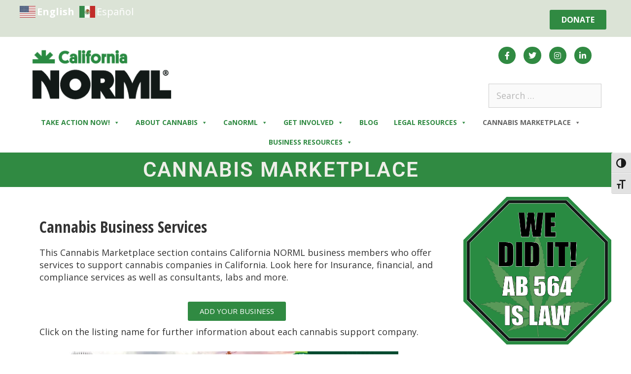

--- FILE ---
content_type: text/html; charset=UTF-8
request_url: https://www.canorml.org/cannabis-resource-directory/business-services/business-services-directory/the-grassdoor-co-business-consulting-executive-search-firm/
body_size: 43047
content:
<!DOCTYPE html>
<html lang="en-US" prefix="og: https://ogp.me/ns#">
<head>
	<meta charset="UTF-8">
	
            <script data-no-defer="1" data-ezscrex="false" data-cfasync="false" data-pagespeed-no-defer data-cookieconsent="ignore">
                var ctPublicFunctions = {"_ajax_nonce":"9c70f1d4af","_rest_nonce":"40ee2b9f47","_ajax_url":"\/wp-admin\/admin-ajax.php","_rest_url":"https:\/\/www.canorml.org\/wp-json\/","data__cookies_type":"none","data__ajax_type":"rest","data__bot_detector_enabled":"1","data__frontend_data_log_enabled":1,"cookiePrefix":"","wprocket_detected":false,"host_url":"www.canorml.org","text__ee_click_to_select":"Click to select the whole data","text__ee_original_email":"The complete one is","text__ee_got_it":"Got it","text__ee_blocked":"Blocked","text__ee_cannot_connect":"Cannot connect","text__ee_cannot_decode":"Can not decode email. Unknown reason","text__ee_email_decoder":"CleanTalk email decoder","text__ee_wait_for_decoding":"The magic is on the way!","text__ee_decoding_process":"Please wait a few seconds while we decode the contact data."}
            </script>
        
            <script data-no-defer="1" data-ezscrex="false" data-cfasync="false" data-pagespeed-no-defer data-cookieconsent="ignore">
                var ctPublic = {"_ajax_nonce":"9c70f1d4af","settings__forms__check_internal":"0","settings__forms__check_external":"0","settings__forms__force_protection":"0","settings__forms__search_test":"1","settings__forms__wc_add_to_cart":"0","settings__data__bot_detector_enabled":"1","settings__sfw__anti_crawler":0,"blog_home":"https:\/\/www.canorml.org\/","pixel__setting":"3","pixel__enabled":true,"pixel__url":null,"data__email_check_before_post":"1","data__email_check_exist_post":"1","data__cookies_type":"none","data__key_is_ok":true,"data__visible_fields_required":true,"wl_brandname":"Anti-Spam by CleanTalk","wl_brandname_short":"CleanTalk","ct_checkjs_key":"409f926461e1b329d3e31eb47ddf5440f83aba75ce5c01ed2ef1d5bded9ac9dd","emailEncoderPassKey":"7b94f7769ad9e5068b2d13785c847869","bot_detector_forms_excluded":"W10=","advancedCacheExists":false,"varnishCacheExists":false,"wc_ajax_add_to_cart":false}
            </script>
        <meta name="viewport" content="width=device-width, initial-scale=1">
<!-- Search Engine Optimization by Rank Math - https://rankmath.com/ -->
<title>Cannabis Business Services  -  CaNORML Directory</title>
<meta name="description" content="Cannabis marketplace directory of support services for California marijuana businesses. Find Cannabis Insurance, consultants, security + more"/>
<meta name="robots" content="follow, index, max-snippet:-1, max-video-preview:-1, max-image-preview:large"/>
<link rel="canonical" href="https://www.canorml.org/cannabis-resource-directory/business-services/" />
<meta property="og:locale" content="en_US" />
<meta property="og:type" content="article" />
<meta property="og:title" content="Cannabis Business Services for CA Marijuana Companies" />
<meta property="og:description" content="Cannabis marketplace directory of support services for California marijuana businesses. Find Cannabis Insurance, consultants, security + more" />
<meta property="og:url" content="https://www.canorml.org/cannabis-resource-directory/business-services/" />
<meta property="og:site_name" content="CaNorml.org" />
<meta property="article:publisher" content="https://www.facebook.com/CaliforniaNORML/" />
<meta property="og:updated_time" content="2024-08-28T13:56:40-07:00" />
<meta property="article:published_time" content="2018-12-12T20:29:26-08:00" />
<meta property="article:modified_time" content="2024-08-28T13:56:40-07:00" />
<meta name="twitter:card" content="summary_large_image" />
<meta name="twitter:title" content="Cannabis Business Services for CA Marijuana Companies" />
<meta name="twitter:description" content="Cannabis marketplace directory of support services for California marijuana businesses. Find Cannabis Insurance, consultants, security + more" />
<meta name="twitter:site" content="@https://twitter.com/californianorml?lang=en" />
<meta name="twitter:creator" content="@https://twitter.com/californianorml?lang=en" />
<meta name="twitter:label1" content="Time to read" />
<meta name="twitter:data1" content="Less than a minute" />
<script type="application/ld+json" class="rank-math-schema">{"@context":"https://schema.org","@graph":[{"@type":"Organization","@id":"https://www.canorml.org/#organization","name":"California NORML","sameAs":["https://www.facebook.com/CaliforniaNORML/","https://twitter.com/https://twitter.com/californianorml?lang=en","https://www.instagram.com/canorml/?hl=en","https://www.linkedin.com/company/california-norml/"],"logo":{"@type":"ImageObject","@id":"https://www.canorml.org/#logo","url":"https://www.canorml.org/wp-content/uploads/2020/08/cropped-canorml-logo-08-2020.png","contentUrl":"https://www.canorml.org/wp-content/uploads/2020/08/cropped-canorml-logo-08-2020.png","caption":"CaNorml.org","inLanguage":"en-US"}},{"@type":"WebSite","@id":"https://www.canorml.org/#website","url":"https://www.canorml.org","name":"CaNorml.org","publisher":{"@id":"https://www.canorml.org/#organization"},"inLanguage":"en-US"},{"@type":"WebPage","@id":"https://www.canorml.org/cannabis-resource-directory/business-services/#webpage","url":"https://www.canorml.org/cannabis-resource-directory/business-services/","name":"Cannabis Business Services for CA Marijuana Companies","datePublished":"2018-12-12T20:29:26-08:00","dateModified":"2024-08-28T13:56:40-07:00","isPartOf":{"@id":"https://www.canorml.org/#website"},"inLanguage":"en-US"},{"@type":"Person","@id":"https://www.canorml.org/author/kharla-2/","name":"Kharla Vezzetti","url":"https://www.canorml.org/author/kharla-2/","image":{"@type":"ImageObject","@id":"https://secure.gravatar.com/avatar/1a664dd874d8ed996f08dbe494cbf6a02a75fbaa68b5ba148f46d89a22c6e166?s=96&amp;d=mm&amp;r=g","url":"https://secure.gravatar.com/avatar/1a664dd874d8ed996f08dbe494cbf6a02a75fbaa68b5ba148f46d89a22c6e166?s=96&amp;d=mm&amp;r=g","caption":"Kharla Vezzetti","inLanguage":"en-US"},"worksFor":{"@id":"https://www.canorml.org/#organization"}},{"@type":"Article","headline":"Cannabis Business Services for CA Marijuana Companies","datePublished":"2018-12-12T20:29:26-08:00","dateModified":"2024-08-28T13:56:40-07:00","author":{"@id":"https://www.canorml.org/author/kharla-2/","name":"Kharla Vezzetti"},"publisher":{"@id":"https://www.canorml.org/#organization"},"description":"Cannabis marketplace directory of support services for California marijuana businesses. Find Cannabis Insurance, consultants, security + more","name":"Cannabis Business Services for CA Marijuana Companies","@id":"https://www.canorml.org/cannabis-resource-directory/business-services/#richSnippet","isPartOf":{"@id":"https://www.canorml.org/cannabis-resource-directory/business-services/#webpage"},"inLanguage":"en-US","mainEntityOfPage":{"@id":"https://www.canorml.org/cannabis-resource-directory/business-services/#webpage"}}]}</script>
<!-- /Rank Math WordPress SEO plugin -->

<link rel='dns-prefetch' href='//google.com' />
<link rel='dns-prefetch' href='//fd.cleantalk.org' />
<link href='https://fonts.gstatic.com' crossorigin rel='preconnect' />
<link href='https://fonts.googleapis.com' crossorigin rel='preconnect' />
<link rel="alternate" type="application/rss+xml" title="CaNorml.org &raquo; Feed" href="https://www.canorml.org/feed/" />
<link rel="alternate" type="application/rss+xml" title="CaNorml.org &raquo; Comments Feed" href="https://www.canorml.org/comments/feed/" />
<link rel="alternate" title="oEmbed (JSON)" type="application/json+oembed" href="https://www.canorml.org/wp-json/oembed/1.0/embed?url=https%3A%2F%2Fwww.canorml.org%2Fcannabis-resource-directory%2Fbusiness-services%2F" />
<link rel="alternate" title="oEmbed (XML)" type="text/xml+oembed" href="https://www.canorml.org/wp-json/oembed/1.0/embed?url=https%3A%2F%2Fwww.canorml.org%2Fcannabis-resource-directory%2Fbusiness-services%2F&#038;format=xml" />
<style id='wp-img-auto-sizes-contain-inline-css'>
img:is([sizes=auto i],[sizes^="auto," i]){contain-intrinsic-size:3000px 1500px}
/*# sourceURL=wp-img-auto-sizes-contain-inline-css */
</style>
<link rel='stylesheet' id='generate-fonts-css' href='//fonts.googleapis.com/css?family=Open+Sans:300,300italic,regular,italic,600italic,700,700italic,800,800italic|Open+Sans+Condensed:300,300italic,700' media='all' />
<link rel='stylesheet' id='wcsearch-font-awesome-css' href='https://www.canorml.org/wp-content/plugins/w2dc/search/plugin/resources/css/font-awesome.css?ver=1.2.13' media='all' />
<link rel='stylesheet' id='wcsearch-frontend-css' href='https://www.canorml.org/wp-content/plugins/w2dc/search/plugin/resources/css/frontend.css?ver=1.2.13' media='all' />
<link rel='stylesheet' id='w2dc-listings-slider-css' href='https://www.canorml.org/wp-content/plugins/w2dc/resources/css/bxslider/jquery.bxslider.css?ver=2.10.12' media='all' />
<link rel='stylesheet' id='w2dc-bootstrap-css' href='https://www.canorml.org/wp-content/plugins/w2dc/resources/css/bootstrap.css?ver=2.10.12' media='all' />
<link rel='stylesheet' id='w2dc-font-awesome-css' href='https://www.canorml.org/wp-content/plugins/w2dc/resources/css/font-awesome.css?ver=2.10.12' media='all' />
<link rel='stylesheet' id='w2dc-frontend-css' href='https://www.canorml.org/wp-content/plugins/w2dc/resources/css/frontend.css?ver=2.10.12' media='all' />
<link rel='stylesheet' id='w2dc-dynamic-css-css' href='https://www.canorml.org/wp-content/uploads/w2dc-plugin.css?ver=1769143855' media='all' />
<link rel='stylesheet' id='w2dc-jquery-ui-style-css' href='https://www.canorml.org/wp-content/plugins/w2dc/resources/css/jquery-ui/themes/redmond/jquery-ui.css?ver=eebfafbd246acc6cb60614586d3e58ed' media='all' />
<style id='wp-emoji-styles-inline-css'>

	img.wp-smiley, img.emoji {
		display: inline !important;
		border: none !important;
		box-shadow: none !important;
		height: 1em !important;
		width: 1em !important;
		margin: 0 0.07em !important;
		vertical-align: -0.1em !important;
		background: none !important;
		padding: 0 !important;
	}
/*# sourceURL=wp-emoji-styles-inline-css */
</style>
<style id='classic-theme-styles-inline-css'>
/*! This file is auto-generated */
.wp-block-button__link{color:#fff;background-color:#32373c;border-radius:9999px;box-shadow:none;text-decoration:none;padding:calc(.667em + 2px) calc(1.333em + 2px);font-size:1.125em}.wp-block-file__button{background:#32373c;color:#fff;text-decoration:none}
/*# sourceURL=/wp-includes/css/classic-themes.min.css */
</style>
<style id='global-styles-inline-css'>
:root{--wp--preset--aspect-ratio--square: 1;--wp--preset--aspect-ratio--4-3: 4/3;--wp--preset--aspect-ratio--3-4: 3/4;--wp--preset--aspect-ratio--3-2: 3/2;--wp--preset--aspect-ratio--2-3: 2/3;--wp--preset--aspect-ratio--16-9: 16/9;--wp--preset--aspect-ratio--9-16: 9/16;--wp--preset--color--black: #000000;--wp--preset--color--cyan-bluish-gray: #abb8c3;--wp--preset--color--white: #ffffff;--wp--preset--color--pale-pink: #f78da7;--wp--preset--color--vivid-red: #cf2e2e;--wp--preset--color--luminous-vivid-orange: #ff6900;--wp--preset--color--luminous-vivid-amber: #fcb900;--wp--preset--color--light-green-cyan: #7bdcb5;--wp--preset--color--vivid-green-cyan: #00d084;--wp--preset--color--pale-cyan-blue: #8ed1fc;--wp--preset--color--vivid-cyan-blue: #0693e3;--wp--preset--color--vivid-purple: #9b51e0;--wp--preset--color--contrast: var(--contrast);--wp--preset--color--contrast-2: var(--contrast-2);--wp--preset--color--contrast-3: var(--contrast-3);--wp--preset--color--base: var(--base);--wp--preset--color--base-2: var(--base-2);--wp--preset--color--base-3: var(--base-3);--wp--preset--color--accent: var(--accent);--wp--preset--gradient--vivid-cyan-blue-to-vivid-purple: linear-gradient(135deg,rgb(6,147,227) 0%,rgb(155,81,224) 100%);--wp--preset--gradient--light-green-cyan-to-vivid-green-cyan: linear-gradient(135deg,rgb(122,220,180) 0%,rgb(0,208,130) 100%);--wp--preset--gradient--luminous-vivid-amber-to-luminous-vivid-orange: linear-gradient(135deg,rgb(252,185,0) 0%,rgb(255,105,0) 100%);--wp--preset--gradient--luminous-vivid-orange-to-vivid-red: linear-gradient(135deg,rgb(255,105,0) 0%,rgb(207,46,46) 100%);--wp--preset--gradient--very-light-gray-to-cyan-bluish-gray: linear-gradient(135deg,rgb(238,238,238) 0%,rgb(169,184,195) 100%);--wp--preset--gradient--cool-to-warm-spectrum: linear-gradient(135deg,rgb(74,234,220) 0%,rgb(151,120,209) 20%,rgb(207,42,186) 40%,rgb(238,44,130) 60%,rgb(251,105,98) 80%,rgb(254,248,76) 100%);--wp--preset--gradient--blush-light-purple: linear-gradient(135deg,rgb(255,206,236) 0%,rgb(152,150,240) 100%);--wp--preset--gradient--blush-bordeaux: linear-gradient(135deg,rgb(254,205,165) 0%,rgb(254,45,45) 50%,rgb(107,0,62) 100%);--wp--preset--gradient--luminous-dusk: linear-gradient(135deg,rgb(255,203,112) 0%,rgb(199,81,192) 50%,rgb(65,88,208) 100%);--wp--preset--gradient--pale-ocean: linear-gradient(135deg,rgb(255,245,203) 0%,rgb(182,227,212) 50%,rgb(51,167,181) 100%);--wp--preset--gradient--electric-grass: linear-gradient(135deg,rgb(202,248,128) 0%,rgb(113,206,126) 100%);--wp--preset--gradient--midnight: linear-gradient(135deg,rgb(2,3,129) 0%,rgb(40,116,252) 100%);--wp--preset--font-size--small: 13px;--wp--preset--font-size--medium: 20px;--wp--preset--font-size--large: 36px;--wp--preset--font-size--x-large: 42px;--wp--preset--spacing--20: 0.44rem;--wp--preset--spacing--30: 0.67rem;--wp--preset--spacing--40: 1rem;--wp--preset--spacing--50: 1.5rem;--wp--preset--spacing--60: 2.25rem;--wp--preset--spacing--70: 3.38rem;--wp--preset--spacing--80: 5.06rem;--wp--preset--shadow--natural: 6px 6px 9px rgba(0, 0, 0, 0.2);--wp--preset--shadow--deep: 12px 12px 50px rgba(0, 0, 0, 0.4);--wp--preset--shadow--sharp: 6px 6px 0px rgba(0, 0, 0, 0.2);--wp--preset--shadow--outlined: 6px 6px 0px -3px rgb(255, 255, 255), 6px 6px rgb(0, 0, 0);--wp--preset--shadow--crisp: 6px 6px 0px rgb(0, 0, 0);}:where(.is-layout-flex){gap: 0.5em;}:where(.is-layout-grid){gap: 0.5em;}body .is-layout-flex{display: flex;}.is-layout-flex{flex-wrap: wrap;align-items: center;}.is-layout-flex > :is(*, div){margin: 0;}body .is-layout-grid{display: grid;}.is-layout-grid > :is(*, div){margin: 0;}:where(.wp-block-columns.is-layout-flex){gap: 2em;}:where(.wp-block-columns.is-layout-grid){gap: 2em;}:where(.wp-block-post-template.is-layout-flex){gap: 1.25em;}:where(.wp-block-post-template.is-layout-grid){gap: 1.25em;}.has-black-color{color: var(--wp--preset--color--black) !important;}.has-cyan-bluish-gray-color{color: var(--wp--preset--color--cyan-bluish-gray) !important;}.has-white-color{color: var(--wp--preset--color--white) !important;}.has-pale-pink-color{color: var(--wp--preset--color--pale-pink) !important;}.has-vivid-red-color{color: var(--wp--preset--color--vivid-red) !important;}.has-luminous-vivid-orange-color{color: var(--wp--preset--color--luminous-vivid-orange) !important;}.has-luminous-vivid-amber-color{color: var(--wp--preset--color--luminous-vivid-amber) !important;}.has-light-green-cyan-color{color: var(--wp--preset--color--light-green-cyan) !important;}.has-vivid-green-cyan-color{color: var(--wp--preset--color--vivid-green-cyan) !important;}.has-pale-cyan-blue-color{color: var(--wp--preset--color--pale-cyan-blue) !important;}.has-vivid-cyan-blue-color{color: var(--wp--preset--color--vivid-cyan-blue) !important;}.has-vivid-purple-color{color: var(--wp--preset--color--vivid-purple) !important;}.has-black-background-color{background-color: var(--wp--preset--color--black) !important;}.has-cyan-bluish-gray-background-color{background-color: var(--wp--preset--color--cyan-bluish-gray) !important;}.has-white-background-color{background-color: var(--wp--preset--color--white) !important;}.has-pale-pink-background-color{background-color: var(--wp--preset--color--pale-pink) !important;}.has-vivid-red-background-color{background-color: var(--wp--preset--color--vivid-red) !important;}.has-luminous-vivid-orange-background-color{background-color: var(--wp--preset--color--luminous-vivid-orange) !important;}.has-luminous-vivid-amber-background-color{background-color: var(--wp--preset--color--luminous-vivid-amber) !important;}.has-light-green-cyan-background-color{background-color: var(--wp--preset--color--light-green-cyan) !important;}.has-vivid-green-cyan-background-color{background-color: var(--wp--preset--color--vivid-green-cyan) !important;}.has-pale-cyan-blue-background-color{background-color: var(--wp--preset--color--pale-cyan-blue) !important;}.has-vivid-cyan-blue-background-color{background-color: var(--wp--preset--color--vivid-cyan-blue) !important;}.has-vivid-purple-background-color{background-color: var(--wp--preset--color--vivid-purple) !important;}.has-black-border-color{border-color: var(--wp--preset--color--black) !important;}.has-cyan-bluish-gray-border-color{border-color: var(--wp--preset--color--cyan-bluish-gray) !important;}.has-white-border-color{border-color: var(--wp--preset--color--white) !important;}.has-pale-pink-border-color{border-color: var(--wp--preset--color--pale-pink) !important;}.has-vivid-red-border-color{border-color: var(--wp--preset--color--vivid-red) !important;}.has-luminous-vivid-orange-border-color{border-color: var(--wp--preset--color--luminous-vivid-orange) !important;}.has-luminous-vivid-amber-border-color{border-color: var(--wp--preset--color--luminous-vivid-amber) !important;}.has-light-green-cyan-border-color{border-color: var(--wp--preset--color--light-green-cyan) !important;}.has-vivid-green-cyan-border-color{border-color: var(--wp--preset--color--vivid-green-cyan) !important;}.has-pale-cyan-blue-border-color{border-color: var(--wp--preset--color--pale-cyan-blue) !important;}.has-vivid-cyan-blue-border-color{border-color: var(--wp--preset--color--vivid-cyan-blue) !important;}.has-vivid-purple-border-color{border-color: var(--wp--preset--color--vivid-purple) !important;}.has-vivid-cyan-blue-to-vivid-purple-gradient-background{background: var(--wp--preset--gradient--vivid-cyan-blue-to-vivid-purple) !important;}.has-light-green-cyan-to-vivid-green-cyan-gradient-background{background: var(--wp--preset--gradient--light-green-cyan-to-vivid-green-cyan) !important;}.has-luminous-vivid-amber-to-luminous-vivid-orange-gradient-background{background: var(--wp--preset--gradient--luminous-vivid-amber-to-luminous-vivid-orange) !important;}.has-luminous-vivid-orange-to-vivid-red-gradient-background{background: var(--wp--preset--gradient--luminous-vivid-orange-to-vivid-red) !important;}.has-very-light-gray-to-cyan-bluish-gray-gradient-background{background: var(--wp--preset--gradient--very-light-gray-to-cyan-bluish-gray) !important;}.has-cool-to-warm-spectrum-gradient-background{background: var(--wp--preset--gradient--cool-to-warm-spectrum) !important;}.has-blush-light-purple-gradient-background{background: var(--wp--preset--gradient--blush-light-purple) !important;}.has-blush-bordeaux-gradient-background{background: var(--wp--preset--gradient--blush-bordeaux) !important;}.has-luminous-dusk-gradient-background{background: var(--wp--preset--gradient--luminous-dusk) !important;}.has-pale-ocean-gradient-background{background: var(--wp--preset--gradient--pale-ocean) !important;}.has-electric-grass-gradient-background{background: var(--wp--preset--gradient--electric-grass) !important;}.has-midnight-gradient-background{background: var(--wp--preset--gradient--midnight) !important;}.has-small-font-size{font-size: var(--wp--preset--font-size--small) !important;}.has-medium-font-size{font-size: var(--wp--preset--font-size--medium) !important;}.has-large-font-size{font-size: var(--wp--preset--font-size--large) !important;}.has-x-large-font-size{font-size: var(--wp--preset--font-size--x-large) !important;}
:where(.wp-block-post-template.is-layout-flex){gap: 1.25em;}:where(.wp-block-post-template.is-layout-grid){gap: 1.25em;}
:where(.wp-block-term-template.is-layout-flex){gap: 1.25em;}:where(.wp-block-term-template.is-layout-grid){gap: 1.25em;}
:where(.wp-block-columns.is-layout-flex){gap: 2em;}:where(.wp-block-columns.is-layout-grid){gap: 2em;}
:root :where(.wp-block-pullquote){font-size: 1.5em;line-height: 1.6;}
/*# sourceURL=global-styles-inline-css */
</style>
<link rel='stylesheet' id='cleantalk-public-css-css' href='https://www.canorml.org/wp-content/plugins/cleantalk-spam-protect/css/cleantalk-public.min.css?ver=6.71_1769101398' media='all' />
<link rel='stylesheet' id='cleantalk-email-decoder-css-css' href='https://www.canorml.org/wp-content/plugins/cleantalk-spam-protect/css/cleantalk-email-decoder.min.css?ver=6.71_1769101398' media='all' />
<link rel='stylesheet' id='contact-form-7-css' href='https://www.canorml.org/wp-content/plugins/contact-form-7/includes/css/styles.css?ver=6.1.4' media='all' />
<link rel='stylesheet' id='ctf_styles-css' href='https://www.canorml.org/wp-content/plugins/custom-twitter-feeds/css/ctf-styles.min.css?ver=2.3.1' media='all' />
<link rel='stylesheet' id='ui-font-css' href='https://www.canorml.org/wp-content/plugins/wp-accessibility/toolbar/fonts/css/a11y-toolbar.css?ver=2.2.6' media='all' />
<link rel='stylesheet' id='wpa-toolbar-css' href='https://www.canorml.org/wp-content/plugins/wp-accessibility/toolbar/css/a11y.css?ver=2.2.6' media='all' />
<link rel='stylesheet' id='ui-fontsize.css-css' href='https://www.canorml.org/wp-content/plugins/wp-accessibility/toolbar/css/a11y-fontsize-alt.css?ver=2.2.6' media='all' />
<style id='ui-fontsize.css-inline-css'>
html { --wpa-font-size: 150%; }
/*# sourceURL=ui-fontsize.css-inline-css */
</style>
<link rel='stylesheet' id='wpa-style-css' href='https://www.canorml.org/wp-content/plugins/wp-accessibility/css/wpa-style.css?ver=2.2.6' media='all' />
<style id='wpa-style-inline-css'>
.wpa-hide-ltr#skiplinks a, .wpa-hide-ltr#skiplinks a:hover, .wpa-hide-ltr#skiplinks a:visited {
	
}
.wpa-hide-ltr#skiplinks a:active,  .wpa-hide-ltr#skiplinks a:focus {
	
}
	:root { --admin-bar-top : 7px; }
/*# sourceURL=wpa-style-inline-css */
</style>
<link rel='stylesheet' id='eae-css-css' href='https://www.canorml.org/wp-content/plugins/addon-elements-for-elementor-page-builder/assets/css/eae.min.css?ver=1.14.4' media='all' />
<link rel='stylesheet' id='eae-peel-css-css' href='https://www.canorml.org/wp-content/plugins/addon-elements-for-elementor-page-builder/assets/lib/peel/peel.css?ver=1.14.4' media='all' />
<link rel='stylesheet' id='megamenu-css' href='https://www.canorml.org/wp-content/uploads/maxmegamenu/style.css?ver=2fedf3' media='all' />
<link rel='stylesheet' id='dashicons-css' href='https://www.canorml.org/wp-includes/css/dashicons.min.css?ver=eebfafbd246acc6cb60614586d3e58ed' media='all' />
<link rel='stylesheet' id='generate-style-css' href='https://www.canorml.org/wp-content/themes/generatepress/assets/css/all.min.css?ver=3.6.1' media='all' />
<style id='generate-style-inline-css'>
@media (max-width:768px){}
body{background-color:#ffffff;color:#333333;}a{color:#6bad1a;}a:visited{color:#17690a;}a:hover, a:focus, a:active{color:#78b82a;}body .grid-container{max-width:1200px;}.wp-block-group__inner-container{max-width:1200px;margin-left:auto;margin-right:auto;}.site-header .header-image{width:290px;}:root{--contrast:#222222;--contrast-2:#575760;--contrast-3:#b2b2be;--base:#f0f0f0;--base-2:#f7f8f9;--base-3:#ffffff;--accent:#1e73be;}:root .has-contrast-color{color:var(--contrast);}:root .has-contrast-background-color{background-color:var(--contrast);}:root .has-contrast-2-color{color:var(--contrast-2);}:root .has-contrast-2-background-color{background-color:var(--contrast-2);}:root .has-contrast-3-color{color:var(--contrast-3);}:root .has-contrast-3-background-color{background-color:var(--contrast-3);}:root .has-base-color{color:var(--base);}:root .has-base-background-color{background-color:var(--base);}:root .has-base-2-color{color:var(--base-2);}:root .has-base-2-background-color{background-color:var(--base-2);}:root .has-base-3-color{color:var(--base-3);}:root .has-base-3-background-color{background-color:var(--base-3);}:root .has-accent-color{color:var(--accent);}:root .has-accent-background-color{background-color:var(--accent);}body, button, input, select, textarea{font-family:"Open Sans", sans-serif;font-size:18px;}body{line-height:1.4;}.entry-content > [class*="wp-block-"]:not(:last-child):not(.wp-block-heading){margin-bottom:1.5em;}.main-title{font-size:45px;}.main-navigation a, .menu-toggle{font-family:"Open Sans Condensed", sans-serif;font-weight:bold;font-size:16px;}.main-navigation .main-nav ul ul li a{font-size:15px;}.widget-title{font-family:"Open Sans Condensed", sans-serif;font-weight:700;font-size:18px;}.sidebar .widget, .footer-widgets .widget{font-size:14px;}h1{font-family:"Open Sans Condensed", sans-serif;font-weight:700;font-size:32px;line-height:1.3em;}h2{font-weight:500;font-size:28px;}h3{font-weight:500;font-size:20px;}h4{font-weight:500;font-size:18px;}h5{font-size:inherit;}.site-info{font-family:"Open Sans", sans-serif;font-weight:600;font-size:13px;}@media (max-width:768px){.main-title{font-size:30px;}h1{font-size:30px;}h2{font-size:25px;}}.top-bar{background-color:#78b82a;color:#ffffff;}.top-bar a{color:#ffffff;}.top-bar a:hover{color:#303030;}.site-header{background-color:#ffffff;color:#3a3a3a;}.site-header a{color:#3a3a3a;}.main-title a,.main-title a:hover{color:#222222;}.site-description{color:#757575;}.mobile-menu-control-wrapper .menu-toggle,.mobile-menu-control-wrapper .menu-toggle:hover,.mobile-menu-control-wrapper .menu-toggle:focus,.has-inline-mobile-toggle #site-navigation.toggled{background-color:rgba(0, 0, 0, 0.02);}.main-navigation,.main-navigation ul ul{background-color:#ffffff;}.main-navigation .main-nav ul li a, .main-navigation .menu-toggle, .main-navigation .menu-bar-items{color:#1a5c3e;}.main-navigation .main-nav ul li:not([class*="current-menu-"]):hover > a, .main-navigation .main-nav ul li:not([class*="current-menu-"]):focus > a, .main-navigation .main-nav ul li.sfHover:not([class*="current-menu-"]) > a, .main-navigation .menu-bar-item:hover > a, .main-navigation .menu-bar-item.sfHover > a{color:#78b82a;background-color:#ffffff;}button.menu-toggle:hover,button.menu-toggle:focus,.main-navigation .mobile-bar-items a,.main-navigation .mobile-bar-items a:hover,.main-navigation .mobile-bar-items a:focus{color:#1a5c3e;}.main-navigation .main-nav ul li[class*="current-menu-"] > a{color:#78b82a;background-color:rgba(63,63,63,0);}.navigation-search input[type="search"],.navigation-search input[type="search"]:active, .navigation-search input[type="search"]:focus, .main-navigation .main-nav ul li.search-item.active > a, .main-navigation .menu-bar-items .search-item.active > a{color:#78b82a;background-color:#ffffff;}.main-navigation ul ul{background-color:#ffffff;}.main-navigation .main-nav ul ul li a{color:#1a5c3e;}.main-navigation .main-nav ul ul li:not([class*="current-menu-"]):hover > a,.main-navigation .main-nav ul ul li:not([class*="current-menu-"]):focus > a, .main-navigation .main-nav ul ul li.sfHover:not([class*="current-menu-"]) > a{color:#78b82a;background-color:#ffffff;}.main-navigation .main-nav ul ul li[class*="current-menu-"] > a{color:#78b82a;background-color:#ffffff;}.separate-containers .inside-article, .separate-containers .comments-area, .separate-containers .page-header, .one-container .container, .separate-containers .paging-navigation, .inside-page-header{background-color:#ffffff;}.entry-meta{color:#595959;}.entry-meta a{color:#595959;}.entry-meta a:hover{color:#78b82a;}.sidebar .widget{background-color:#ffffff;}.sidebar .widget .widget-title{color:#00888a;}.footer-widgets{color:#ffffff;background-color:#474747;}.footer-widgets a{color:#9b4e1e;}.footer-widgets a:hover{color:#bc551d;}.footer-widgets .widget-title{color:#ffffff;}.site-info{color:#063328;background-color:#efefe9;}.site-info a{color:#9b4e1e;}.site-info a:hover{color:#bc551d;}.footer-bar .widget_nav_menu .current-menu-item a{color:#bc551d;}input[type="text"],input[type="email"],input[type="url"],input[type="password"],input[type="search"],input[type="tel"],input[type="number"],textarea,select{color:#666666;background-color:#fafafa;border-color:#cccccc;}input[type="text"]:focus,input[type="email"]:focus,input[type="url"]:focus,input[type="password"]:focus,input[type="search"]:focus,input[type="tel"]:focus,input[type="number"]:focus,textarea:focus,select:focus{color:#666666;background-color:#ffffff;border-color:#bfbfbf;}button,html input[type="button"],input[type="reset"],input[type="submit"],a.button,a.wp-block-button__link:not(.has-background){color:#ffffff;background-color:#666666;}button:hover,html input[type="button"]:hover,input[type="reset"]:hover,input[type="submit"]:hover,a.button:hover,button:focus,html input[type="button"]:focus,input[type="reset"]:focus,input[type="submit"]:focus,a.button:focus,a.wp-block-button__link:not(.has-background):active,a.wp-block-button__link:not(.has-background):focus,a.wp-block-button__link:not(.has-background):hover{color:#ffffff;background-color:#3f3f3f;}a.generate-back-to-top{background-color:rgba( 0,0,0,0.4 );color:#ffffff;}a.generate-back-to-top:hover,a.generate-back-to-top:focus{background-color:rgba( 0,0,0,0.6 );color:#ffffff;}:root{--gp-search-modal-bg-color:var(--base-3);--gp-search-modal-text-color:var(--contrast);--gp-search-modal-overlay-bg-color:rgba(0,0,0,0.2);}@media (max-width: 768px){.main-navigation .menu-bar-item:hover > a, .main-navigation .menu-bar-item.sfHover > a{background:none;color:#1a5c3e;}}.inside-top-bar{padding:10px 0px 5px 0px;}.inside-header{padding:20px 60px 10px 60px;}.site-main .wp-block-group__inner-container{padding:40px;}.entry-content .alignwide, body:not(.no-sidebar) .entry-content .alignfull{margin-left:-40px;width:calc(100% + 80px);max-width:calc(100% + 80px);}.main-navigation .main-nav ul li a,.menu-toggle,.main-navigation .mobile-bar-items a{padding-left:18px;padding-right:18px;line-height:43px;}.main-navigation .main-nav ul ul li a{padding:10px 18px 10px 18px;}.navigation-search input[type="search"]{height:43px;}.rtl .menu-item-has-children .dropdown-menu-toggle{padding-left:18px;}.menu-item-has-children .dropdown-menu-toggle{padding-right:18px;}.rtl .main-navigation .main-nav ul li.menu-item-has-children > a{padding-right:18px;}.site-info{padding:20px;}@media (max-width:768px){.separate-containers .inside-article, .separate-containers .comments-area, .separate-containers .page-header, .separate-containers .paging-navigation, .one-container .site-content, .inside-page-header{padding:30px;}.site-main .wp-block-group__inner-container{padding:30px;}.site-info{padding-right:10px;padding-left:10px;}.entry-content .alignwide, body:not(.no-sidebar) .entry-content .alignfull{margin-left:-30px;width:calc(100% + 60px);max-width:calc(100% + 60px);}}.one-container .sidebar .widget{padding:0px;}/* End cached CSS */@media (max-width: 768px){.main-navigation .menu-toggle,.main-navigation .mobile-bar-items,.sidebar-nav-mobile:not(#sticky-placeholder){display:block;}.main-navigation ul,.gen-sidebar-nav{display:none;}[class*="nav-float-"] .site-header .inside-header > *{float:none;clear:both;}}
.dynamic-author-image-rounded{border-radius:100%;}.dynamic-featured-image, .dynamic-author-image{vertical-align:middle;}.one-container.blog .dynamic-content-template:not(:last-child), .one-container.archive .dynamic-content-template:not(:last-child){padding-bottom:0px;}.dynamic-entry-excerpt > p:last-child{margin-bottom:0px;}
.main-navigation .navigation-logo img {height:43px;}@media (max-width: 1210px) {.main-navigation .navigation-logo.site-logo {margin-left:0;}body.sticky-menu-logo.nav-float-left .main-navigation .site-logo.navigation-logo {margin-right:0;}}.main-navigation .main-nav ul li a,.menu-toggle,.main-navigation .mobile-bar-items a{transition: line-height 300ms ease}.main-navigation.toggled .main-nav > ul{background-color: #ffffff}
@media (max-width: 768px){.main-navigation .menu-toggle,.main-navigation .mobile-bar-items a,.main-navigation .menu-bar-item > a{padding-left:22px;padding-right:22px;}}@media (max-width: 1024px),(min-width:1025px){.main-navigation.sticky-navigation-transition .main-nav > ul > li > a,.sticky-navigation-transition .menu-toggle,.main-navigation.sticky-navigation-transition .mobile-bar-items a, .sticky-navigation-transition .navigation-branding .main-title{line-height:57px;}.main-navigation.sticky-navigation-transition .site-logo img, .main-navigation.sticky-navigation-transition .navigation-search input[type="search"], .main-navigation.sticky-navigation-transition .navigation-branding img{height:57px;}}
/*# sourceURL=generate-style-inline-css */
</style>
<link rel='stylesheet' id='generate-font-icons-css' href='https://www.canorml.org/wp-content/themes/generatepress/assets/css/components/font-icons.min.css?ver=3.6.1' media='all' />
<link rel='stylesheet' id='generate-child-css' href='https://www.canorml.org/wp-content/themes/generatepress_child/style.css?ver=1724878842' media='all' />
<link rel='stylesheet' id='elementor-icons-css' href='https://www.canorml.org/wp-content/plugins/elementor/assets/lib/eicons/css/elementor-icons.min.css?ver=5.46.0' media='all' />
<link rel='stylesheet' id='elementor-frontend-css' href='https://www.canorml.org/wp-content/plugins/elementor/assets/css/frontend.min.css?ver=3.34.2' media='all' />
<link rel='stylesheet' id='elementor-post-19353-css' href='https://www.canorml.org/wp-content/uploads/elementor/css/post-19353.css?ver=1769141691' media='all' />
<link rel='stylesheet' id='font-awesome-5-all-css' href='https://www.canorml.org/wp-content/plugins/elementor/assets/lib/font-awesome/css/all.min.css?ver=1.6.17' media='all' />
<link rel='stylesheet' id='font-awesome-4-shim-css' href='https://www.canorml.org/wp-content/plugins/elementor/assets/lib/font-awesome/css/v4-shims.min.css?ver=1.0' media='all' />
<link rel='stylesheet' id='generate-sticky-css' href='https://www.canorml.org/wp-content/plugins/gp-premium/menu-plus/functions/css/sticky.min.css?ver=2.5.5' media='all' />
<link rel='stylesheet' id='generate-menu-logo-css' href='https://www.canorml.org/wp-content/plugins/gp-premium/menu-plus/functions/css/menu-logo.min.css?ver=2.5.5' media='all' />
<style id='generate-menu-logo-inline-css'>
@media (max-width: 768px){.sticky-menu-logo .navigation-stick:not(.mobile-header-navigation) .menu-toggle,.menu-logo .main-navigation:not(.mobile-header-navigation) .menu-toggle{display:inline-block;clear:none;width:auto;float:right;}.sticky-menu-logo .navigation-stick:not(.mobile-header-navigation) .mobile-bar-items,.menu-logo .main-navigation:not(.mobile-header-navigation) .mobile-bar-items{position:relative;float:right;}.regular-menu-logo .main-navigation:not(.navigation-stick):not(.mobile-header-navigation) .menu-toggle{display:inline-block;clear:none;width:auto;float:right;}.regular-menu-logo .main-navigation:not(.navigation-stick):not(.mobile-header-navigation) .mobile-bar-items{position:relative;float:right;}body[class*="nav-float-"].menu-logo-enabled:not(.sticky-menu-logo) .main-navigation .main-nav{display:block;}.sticky-menu-logo.nav-float-left .navigation-stick:not(.mobile-header-navigation) .menu-toggle,.menu-logo.nav-float-left .main-navigation:not(.mobile-header-navigation) .menu-toggle,.regular-menu-logo.nav-float-left .main-navigation:not(.navigation-stick):not(.mobile-header-navigation) .menu-toggle{float:left;}}
/*# sourceURL=generate-menu-logo-inline-css */
</style>
<link rel='stylesheet' id='eael-general-css' href='https://www.canorml.org/wp-content/plugins/essential-addons-for-elementor-lite/assets/front-end/css/view/general.min.css?ver=6.5.8' media='all' />
<link rel='stylesheet' id='elementor-gf-local-roboto-css' href='https://www.canorml.org/wp-content/uploads/elementor/google-fonts/css/roboto.css?ver=1742227950' media='all' />
<link rel='stylesheet' id='elementor-gf-local-robotoslab-css' href='https://www.canorml.org/wp-content/uploads/elementor/google-fonts/css/robotoslab.css?ver=1742227952' media='all' />
<script src="https://www.canorml.org/wp-includes/js/jquery/jquery.min.js?ver=3.7.1" id="jquery-core-js"></script>
<script src="https://www.canorml.org/wp-includes/js/jquery/jquery-migrate.min.js?ver=3.4.1" id="jquery-migrate-js"></script>
<script src="//google.com/recaptcha/api.js?ver=eebfafbd246acc6cb60614586d3e58ed" id="recaptcha-lib-js"></script>
<script src="https://www.canorml.org/wp-content/plugins/cleantalk-spam-protect/js/apbct-public-bundle.min.js?ver=6.71_1769101398" id="apbct-public-bundle.min-js-js"></script>
<script src="https://fd.cleantalk.org/ct-bot-detector-wrapper.js?ver=6.71" id="ct_bot_detector-js" defer data-wp-strategy="defer"></script>
<script src="https://www.canorml.org/wp-content/plugins/addon-elements-for-elementor-page-builder/assets/js/iconHelper.js?ver=1.0" id="eae-iconHelper-js"></script>
<link rel="https://api.w.org/" href="https://www.canorml.org/wp-json/" /><link rel="alternate" title="JSON" type="application/json" href="https://www.canorml.org/wp-json/wp/v2/pages/2552" /><link rel="EditURI" type="application/rsd+xml" title="RSD" href="https://www.canorml.org/xmlrpc.php?rsd" />

<!-- This site is using AdRotate Professional v5.26.2 to display their advertisements - https://ajdg.solutions/ -->
<!-- AdRotate CSS -->
<style type="text/css" media="screen">
	.gkjhruy { margin:0px; padding:0px; overflow:hidden; line-height:1; zoom:1; }
	.gkjhruy img { height:auto; }
	.gkjhruy-col { position:relative; float:left; }
	.gkjhruy-col:first-child { margin-left: 0; }
	.gkjhruy-col:last-child { margin-right: 0; }
	.gkjhruy-wall { display:block; position:fixed; left:0; top:0; width:100%; height:100%; z-index:-1; }
	.woocommerce-page .gkjhruy, .bbpress-wrapper .gkjhruy { margin: 20px auto; clear:both; }
	.g-1 { min-width:0px; max-width:1456px; margin: 0 auto; }
	.b-1 { margin:0px; }
	.g-3 { min-width:10px; max-width:1496px; margin: 0 auto; }
	.b-3 { margin:10px; }
	.g-4 {  margin: 0 auto; }
	.g-5 { margin:10px;  }
	.g-6 { min-width:10px; max-width:1496px; margin: 0 auto; }
	.b-6 { margin:10px; }
	.g-7 { min-width:10px; max-width:1496px; margin: 0 auto; }
	.b-7 { margin:10px; }
	.g-8 { min-width:10px; max-width:748px; margin: 0 auto; }
	.b-8 { margin:10px; }
	.gkjhruy-9 { min-width:0px; max-width:728px; margin: 0 auto; }
	.bkjhruy-9 { margin:10px 0px 10px 0px; }
	.gkjhruy-9 {  margin: 0 auto; }
	.bkjhruy-9 { margin:10px 0px 10px 0px; }
	.gkjhruy-10 { min-width:0px; max-width:728px; margin: 0 auto; }
	.bkjhruy-10 { margin:10px 0px 10px 0px; }
	.gkjhruy-10 {  margin: 0 auto; }
	.bkjhruy-10 { margin:10px 0px 10px 0px; }
	.gkjhruy-11 { min-width:0px; max-width:728px; margin: 0 auto; }
	.bkjhruy-11 { margin:7px 0px 7px 0px; }
	.gkjhruy-19 { min-width:0px; max-width:728px; margin: 0 auto; }
	.bkjhruy-19 { margin:10px 0px 10px 0px; }
	.gkjhruy-16 { min-width:0px; max-width:728px; margin: 0 auto; }
	.bkjhruy-16 { margin:10px 0px 10px 0px; }
	.gkjhruy-17 { min-width:0px; max-width:728px; margin: 0 auto; }
	.bkjhruy-17 { margin:15px 0px 15px 0px; }
	.gkjhruy-20 { min-width:0px; max-width:728px; margin: 0 auto; }
	.bkjhruy-20 { margin:10px 0px 10px 0px; }
	.gkjhruy-21 { min-width:0px; max-width:728px; margin: 0 auto; }
	.bkjhruy-21 { margin:10px 0px 10px 0px; }
	.gkjhruy-15 { min-width:0px; max-width:400px; float:left; clear:left; }
	.bkjhruy-15 { margin:10px 0px 10px 0px; }
	.gkjhruy-22 { min-width:0px; max-width:728px; margin: 0 auto; }
	.bkjhruy-22 { margin:10px 0px 10px 0px; }
	.gkjhruy-23 { min-width:0px; max-width:728px; margin: 0 auto; }
	.bkjhruy-23 { margin:0px 0px 0px 0px; }
	.gkjhruy-14 { min-width:0px; max-width:728px; margin: 0 auto; }
	.bkjhruy-14 { margin:10px 0px 10px 0px; }
	.gkjhruy-14 {  margin: 0 auto; }
	.bkjhruy-14 { margin:10px 0px 10px 0px; }
	@media only screen and (max-width: 480px) {
		.gkjhruy-col, .gkjhruy-dyn, .gkjhruy-single { width:100%; margin-left:0; margin-right:0; }
		.woocommerce-page .gkjhruy, .bbpress-wrapper .gkjhruy { margin: 10px auto; }
	}
</style>
<!-- /AdRotate CSS -->

<style type="text/css" media="screen"></style><meta name="generator" content="Elementor 3.34.2; features: additional_custom_breakpoints; settings: css_print_method-external, google_font-enabled, font_display-auto">
			<style>
				.e-con.e-parent:nth-of-type(n+4):not(.e-lazyloaded):not(.e-no-lazyload),
				.e-con.e-parent:nth-of-type(n+4):not(.e-lazyloaded):not(.e-no-lazyload) * {
					background-image: none !important;
				}
				@media screen and (max-height: 1024px) {
					.e-con.e-parent:nth-of-type(n+3):not(.e-lazyloaded):not(.e-no-lazyload),
					.e-con.e-parent:nth-of-type(n+3):not(.e-lazyloaded):not(.e-no-lazyload) * {
						background-image: none !important;
					}
				}
				@media screen and (max-height: 640px) {
					.e-con.e-parent:nth-of-type(n+2):not(.e-lazyloaded):not(.e-no-lazyload),
					.e-con.e-parent:nth-of-type(n+2):not(.e-lazyloaded):not(.e-no-lazyload) * {
						background-image: none !important;
					}
				}
			</style>
			 <!-- Global site tag (gtag.js) - Google Analytics -->
<script async src="https://www.googletagmanager.com/gtag/js?id=UA-3969148-2"></script>
<script>
  window.dataLayer = window.dataLayer || [];
  function gtag(){dataLayer.push(arguments);}
  gtag('js', new Date());

  gtag('config', 'UA-3969148-2');
</script>

<!-- Hotjar Tracking Code for https://www.canorml.org --> <script> (function(h,o,t,j,a,r){ h.hj=h.hj||function(){(h.hj.q=h.hj.q||[]).push(arguments)}; h._hjSettings={hjid:1297220,hjsv:6}; a=o.getElementsByTagName('head')[0]; r=o.createElement('script');r.async=1; r.src=t+h._hjSettings.hjid+j+h._hjSettings.hjsv; a.appendChild(r); })(window,document,'https://static.hotjar.com/c/hotjar-','.js?sv='); 
</script> 

<script async src="//
pagead2.googlesyndication.­com/
pagead/js/adsbygoogle.js"></script>
<script>
(adsbygoogle = window.adsbygoogle || []).push({
google_ad_client: "pub-1693713218652195",
enable_page_level_ads: true
});
</script>

<script>
var w2dc_controller_args_array = {};
var w2dc_map_markers_attrs_array = [];
var w2dc_map_markers_attrs = (function(map_id, markers_array, enable_radius_circle, enable_clusters, show_summary_button, show_readmore_button, draw_panel, map_style, enable_full_screen, enable_wheel_zoom, enable_dragging_touchscreens, center_map_onclick, show_directions, enable_infowindow, close_infowindow_out_click, map_attrs) {
		this.map_id = map_id;
		this.markers_array = markers_array;
		this.enable_radius_circle = enable_radius_circle;
		this.enable_clusters = enable_clusters;
		this.show_summary_button = show_summary_button;
		this.show_readmore_button = show_readmore_button;
		this.draw_panel = draw_panel;
		this.map_style = map_style;
		this.enable_full_screen = enable_full_screen;
		this.enable_wheel_zoom = enable_wheel_zoom;
		this.enable_dragging_touchscreens = enable_dragging_touchscreens;
		this.center_map_onclick = center_map_onclick;
		this.show_directions = show_directions;
		this.enable_infowindow = enable_infowindow;
		this.close_infowindow_out_click = close_infowindow_out_click;
		this.map_attrs = map_attrs;
		});
var w2dc_js_objects = {"ajaxurl":"https:\/\/www.canorml.org\/wp-admin\/admin-ajax.php","search_map_button_text":"Search on map","in_favourites_icon":"w2dc-glyphicon-heart","not_in_favourites_icon":"w2dc-glyphicon-heart-empty","in_favourites_msg":"Add Bookmark","not_in_favourites_msg":"Remove Bookmark","ajax_load":1,"is_rtl":false,"leave_comment":"Leave a comment","leave_reply":"Leave a reply to","cancel_reply":"Cancel reply","more":"More","less":"Less","send_button_text":"Send message","send_button_sending":"Sending...","recaptcha_public_key":"6Ld-TqAUAAAAAI3bmHPvlcxLX6li9Rwjlew0Tsnh","lang":"","is_maps_used":1,"desktop_screen_width":992,"mobile_screen_width":768,"fields_in_categories":[],"is_admin":0,"prediction_note":"search nearby","listing_tabs_order":["videos-tab","contact-tab","addresses-tab","comments-tab","report-tab"],"cancel_button":"Cancel"};
var w2dc_maps_objects = {"notinclude_maps_api":0,"google_api_key":"AIzaSyBMuT-YHfNGnfcRmwj-E1Zf5Rimfi3jlRE","mapbox_api_key":"","map_markers_type":"images","default_marker_color":"#2393ba","default_marker_icon":"","global_map_icons_path":"https:\/\/www.canorml.org\/wp-content\/plugins\/w2dc\/resources\/images\/map_icons\/","marker_image_width":48,"marker_image_height":48,"marker_image_anchor_x":24,"marker_image_anchor_y":25,"infowindow_width":250,"infowindow_offset":-30,"infowindow_logo_width":50,"draw_area_button":"Draw Area","edit_area_button":"Edit Area","apply_area_button":"Apply Area","reload_map_button":"Refresh Map","enable_my_location_button":1,"my_location_button":"My Location","my_location_button_error":"GeoLocation service does not work on your device!","map_style":"","address_autocomplete":1,"address_autocomplete_code":"US","mapbox_directions_placeholder_origin":"Choose a starting place","mapbox_directions_placeholder_destination":"Choose destination","mapbox_directions_profile_driving_traffic":"Traffic","mapbox_directions_profile_driving":"Driving","mapbox_directions_profile_walking":"Walking","mapbox_directions_profile_cycling":"Cycling","default_latitude":34,"default_longitude":0,"dimension_unit":"miles"};
</script>

<script>
var wcsearch_js_objects = {"ajaxurl":"https:\/\/www.canorml.org\/wp-admin\/admin-ajax.php","pagination_base":"https:\/\/www.canorml.org\/cannabis-resource-directory\/business-services\/business-services-directory\/the-grassdoor-co-business-consulting-executive-search-firm\/page\/%#%\/","query_string":"","default_query":[],"desktop_screen_width":992,"mobile_screen_width":768,"radio_reset_btn_title":"unselect","geocode_functions":{"autocomplete_service":"w2dc_autocompleteService","address_autocomplete_code":"US","geocode_field":"w2dc_geocodeField","dimension_unit":"miles","my_location_button":"My Location","my_location_button_error":"GeoLocation service does not work on your device!"},"prediction_note":"search nearby","get_my_location_title":"My location","adapter_options":{"wc":{"loop_selector_name":"wcsearch-woo-loop","submit_callback":"wcsearch_submit_request","keywords_search_action":"wcsearch_keywords_search"},"w2dc":{"loop_selector_name":["w2dc-controller","w2dc-map-wrapper"],"submit_callback":"w2dc_callAJAXSearch","keywords_search_action":"w2dc_keywords_search","enable_my_location_button":1}},"reset_same_inputs":true};
</script>
<meta name="generator" content="Powered by Slider Revolution 6.7.40 - responsive, Mobile-Friendly Slider Plugin for WordPress with comfortable drag and drop interface." />
<link rel="icon" href="https://www.canorml.org/wp-content/uploads/2020/08/cropped-favicon-1-32x32.png" sizes="32x32" />
<link rel="icon" href="https://www.canorml.org/wp-content/uploads/2020/08/cropped-favicon-1-192x192.png" sizes="192x192" />
<link rel="apple-touch-icon" href="https://www.canorml.org/wp-content/uploads/2020/08/cropped-favicon-1-180x180.png" />
<meta name="msapplication-TileImage" content="https://www.canorml.org/wp-content/uploads/2020/08/cropped-favicon-1-270x270.png" />
<script>function setREVStartSize(e){
			//window.requestAnimationFrame(function() {
				window.RSIW = window.RSIW===undefined ? window.innerWidth : window.RSIW;
				window.RSIH = window.RSIH===undefined ? window.innerHeight : window.RSIH;
				try {
					var pw = document.getElementById(e.c).parentNode.offsetWidth,
						newh;
					pw = pw===0 || isNaN(pw) || (e.l=="fullwidth" || e.layout=="fullwidth") ? window.RSIW : pw;
					e.tabw = e.tabw===undefined ? 0 : parseInt(e.tabw);
					e.thumbw = e.thumbw===undefined ? 0 : parseInt(e.thumbw);
					e.tabh = e.tabh===undefined ? 0 : parseInt(e.tabh);
					e.thumbh = e.thumbh===undefined ? 0 : parseInt(e.thumbh);
					e.tabhide = e.tabhide===undefined ? 0 : parseInt(e.tabhide);
					e.thumbhide = e.thumbhide===undefined ? 0 : parseInt(e.thumbhide);
					e.mh = e.mh===undefined || e.mh=="" || e.mh==="auto" ? 0 : parseInt(e.mh,0);
					if(e.layout==="fullscreen" || e.l==="fullscreen")
						newh = Math.max(e.mh,window.RSIH);
					else{
						e.gw = Array.isArray(e.gw) ? e.gw : [e.gw];
						for (var i in e.rl) if (e.gw[i]===undefined || e.gw[i]===0) e.gw[i] = e.gw[i-1];
						e.gh = e.el===undefined || e.el==="" || (Array.isArray(e.el) && e.el.length==0)? e.gh : e.el;
						e.gh = Array.isArray(e.gh) ? e.gh : [e.gh];
						for (var i in e.rl) if (e.gh[i]===undefined || e.gh[i]===0) e.gh[i] = e.gh[i-1];
											
						var nl = new Array(e.rl.length),
							ix = 0,
							sl;
						e.tabw = e.tabhide>=pw ? 0 : e.tabw;
						e.thumbw = e.thumbhide>=pw ? 0 : e.thumbw;
						e.tabh = e.tabhide>=pw ? 0 : e.tabh;
						e.thumbh = e.thumbhide>=pw ? 0 : e.thumbh;
						for (var i in e.rl) nl[i] = e.rl[i]<window.RSIW ? 0 : e.rl[i];
						sl = nl[0];
						for (var i in nl) if (sl>nl[i] && nl[i]>0) { sl = nl[i]; ix=i;}
						var m = pw>(e.gw[ix]+e.tabw+e.thumbw) ? 1 : (pw-(e.tabw+e.thumbw)) / (e.gw[ix]);
						newh =  (e.gh[ix] * m) + (e.tabh + e.thumbh);
					}
					var el = document.getElementById(e.c);
					if (el!==null && el) el.style.height = newh+"px";
					el = document.getElementById(e.c+"_wrapper");
					if (el!==null && el) {
						el.style.height = newh+"px";
						el.style.display = "block";
					}
				} catch(e){
					console.log("Failure at Presize of Slider:" + e)
				}
			//});
		  };</script>
		<style id="wp-custom-css">
			.tp-tabs {
	display: none !important;
}

.sidebar.widget-area .widget {
	padding: 0;
}

.w2dc-listings-block-content .w2dc-field-output-block-tags {
	display: none;
}

.w2dc-single-listing-logo-wrap .bx-caption {
	display: ;
}

#rev_slider_7_1 #slider-7-layer-9 img {
	width: 132px !important;
	height: 132px !important;
}

.copyright-bar a[href="https://dev.canorml.org/admin/"] {
	display: none;
}

/* Begin changes to color scheme - laura@norml.org */
a, a:visited {
    color: #308a42;
}
a:hover, a:focus, a:active {
    color: #308a42;
    text-decoration: underline !important;
}
.top-bar {
    background-color: #dbe3d6;
}

.elementor-7357 .elementor-element.elementor-element-8c3137c .elementor-social-icon {
    background-color: #308a42 !important;
}

.elementor-7357 .elementor-element.elementor-element-8c3137c .elementor-social-icon:hover {
    background-color: #64a771 !important;
}
#mega-menu-wrap-primary #mega-menu-primary>li.mega-menu-item>a.mega-menu-link {
    color: #308a42;
}
#mega-menu-wrap-primary #mega-menu-primary>li.mega-menu-item>a.mega-menu-link:hover {
    color: #0f1a18;
}
span.right-donate-button {
	background-color: #308a42 !important;
}
span.left-member-button{
	background-color: #0f1a18 !important;
}
.elementor-2 .elementor-element.elementor-element-9b96a4e > .elementor-widget-container {
    background-color: rgba(48,138,66,0.7);
}
.elementor-2 .elementor-element.elementor-element-9b96a4e .elementor-heading-title {
    color: #f1f4ef !important;
}
.elementor-2 .elementor-element.elementor-element-31debbf > .elementor-widget-container {
     background-color: rgba(48,138,66,0.8);
}
.elementor-2 .elementor-element.elementor-element-31debbf .elementor-heading-title {
    color: #f1f4ef !important;
}
.elementor-2 .elementor-element.elementor-element-cd61912 > .elementor-widget-container {
    background-color: rgba(48,138,66,0.7);
}
.elementor-2 .elementor-element.elementor-element-cd61912 .elementor-heading-title {
    color: #f1f4ef !important;
}
.elementor-2 .elementor-element.elementor-element-5b288ea > .elementor-widget-container {
    background-color: rgba(48,138,66,0.7);
}
.elementor-2 .elementor-element.elementor-element-5b288ea .elementor-heading-title {
    color: #f1f4ef !important;
}

.footer-widgets {
    background-color: #0f1a18;
	color: #dbe3d6;
}
.elementor-widget-icon.elementor-view-framed .elementor-icon, .elementor-widget-icon.elementor-view-default .elementor-icon {
    color: #308a42 !important;
    border-color: #308a42 !important;
}
.elementor-8444 .elementor-element.elementor-element-ae3780b.elementor-view-framed .elementor-icon:hover, .elementor-8444 .elementor-element.elementor-element-ae3780b.elementor-view-default .elementor-icon:hover {
    color: #dbe3d6;
    border-color: #dbe3d6;
}
#mega-menu-wrap-primary #mega-menu-primary>li.mega-menu-megamenu>ul.mega-sub-menu {
    background: linear-gradient(to bottom,#dbe3d6,#c6cec3);
}
.footer-widgets a, .footer-widgets a:visited {
    color: #308a42;
}
.footer-widgets a:hover {
    color: #dbe3d6;
}
.elementor-2 .elementor-element.elementor-element-b174680 .elementor-button {
    background-color: #308a42;
}
.elementor-2 .elementor-element.elementor-element-b174680 .elementor-button:hover, .elementor-2 .elementor-element.elementor-element-b174680 .elementor-button:focus {
    background-color: #64a771;
}
.elementor-2 .elementor-element.elementor-element-bec1395:not(.elementor-motion-effects-element-type-background), .elementor-2 .elementor-element.elementor-element-bec1395 > .elementor-motion-effects-container > .elementor-motion-effects-layer {
    background-color: #f1f4ef;
}
.elementor-2303 .elementor-element.elementor-element-57c00a9:not(.elementor-motion-effects-element-type-background), .elementor-2303 .elementor-element.elementor-element-57c00a9 > .elementor-motion-effects-container > .elementor-motion-effects-layer {
    background-color: #f1f4ef !important;
}
.elementor-1832 .elementor-element.elementor-element-e70d5b1:not(.elementor-motion-effects-element-type-background), .elementor-1832 .elementor-element.elementor-element-e70d5b1 > .elementor-motion-effects-container > .elementor-motion-effects-layer {
    background-color: #dbe3d6 !important;
}
.elementor-1832 .elementor-element.elementor-element-8b62a92 .elementor-heading-title {
    color: #0f1a18 !important;
}
.elementor-1832 .elementor-element.elementor-element-3bf4dc2 .elementor-button {
    background-color: #308a42 !important;
}
.elementor-9986 .elementor-element.elementor-element-b83d911 .elementor-button {
    background-color: #308a42 !important;
}
.elementor-13626 .elementor-element.elementor-element-b83d911 .elementor-button {
    background-color: #308a42 !important;
}
.elementor-13625 .elementor-element.elementor-element-b83d911 .elementor-button {
    background-color: #0f1a18 !important;
}
.elementor-1824 .elementor-element.elementor-element-8c2713f > .elementor-widget-container {
    background-color: rgba(48,138,66,0.7) !important;
}
.elementor-1824 .elementor-element.elementor-element-8c2713f .elementor-heading-title {
    color: #f1f4ef !important;
}
.elementor-1824 .elementor-element.elementor-element-fcb1d02 > .elementor-widget-container {
    background-color: rgba(48,138,66,0.7) !important;
}
.elementor-1824 .elementor-element.elementor-element-fcb1d02 .elementor-heading-title {
    color: #f1f4ef !important;
}
.elementor-1824 .elementor-element.elementor-element-0b6e8f8 > .elementor-widget-container {
    background-color: rgba(48,138,66,0.7) !important;
}
.elementor-1824 .elementor-element.elementor-element-0b6e8f8 .elementor-heading-title {
    color: #f1f4ef !important;
}
.elementor-1824 .elementor-element.elementor-element-ad7128b > .elementor-widget-container {
    background-color: rgba(48,138,66,0.7) !important;
}
.elementor-1824 .elementor-element.elementor-element-ad7128b .elementor-heading-title {
    color: #f1f4ef !important;
}
.site-info {
    color: #0f1a18;
    background-color: #dbe3d6;
}
.sidebar .widget .widget-title {
    color: #0f1a18;
}
.tp-caption.Newspaper-Subtitle, .Newspaper-Subtitle {
    color: rgba(219,227,214,1.00) !important;
}
#mega-menu-wrap-primary .mega-menu-toggle .mega-toggle-block-1 .mega-toggle-label {
    color: #308a42;
}
#mega-menu-wrap-primary .mega-menu-toggle .mega-toggle-block-1:after {
    color: #308a42;
}
.elementor-7416 .elementor-element.elementor-element-0afdaf6 .elementor-post__read-more {
    color: #308a42;
}
div.w2dc-content .w2dc-btn-primary:hover, div.w2dc-content a.w2dc-btn-primary:hover, div.w2dc-content input[type=submit]:hover, div.w2dc-content input[type=button]:hover, form.w2dc-content .w2dc-btn-primary:hover, form.w2dc-content a.w2dc-btn-primary:hover, form.w2dc-content input[type=submit]:hover, form.w2dc-content input[type=button]:hover, div.w2dc-content .wpcf7-form .wpcf7-submit:hover {
    color: #fff;
    background-color: #308a42;
    background-image: none;
    border-color: #308a42;
    text-decoration: none;
}
div.w2dc-content .w2dc-btn-primary, div.w2dc-content a.w2dc-btn-primary, div.w2dc-content input[type=submit], div.w2dc-content input[type=button], div.w2dc-content .w2dc-btn-primary:visited, div.w2dc-content a.w2dc-btn-primary:visited, div.w2dc-content input[type=submit]:visited, div.w2dc-content input[type=button]:visited, div.w2dc-content .w2dc-btn-primary:focus, div.w2dc-content a.w2dc-btn-primary:focus, div.w2dc-content input[type=submit]:focus, div.w2dc-content input[type=button]:focus, div.w2dc-content .w2dc-btn-primary:disabled, div.w2dc-content a.w2dc-btn-primary:disabled, div.w2dc-content .w2dc-btn-primary:disabled:focus, div.w2dc-content a.w2dc-btn-primary:disabled:focus, div.w2dc-content .w2dc-btn-primary:disabled:hover, div.w2dc-content a.w2dc-btn-primary:disabled:hover, form.w2dc-content .w2dc-btn-primary, form.w2dc-content a.w2dc-btn-primary, form.w2dc-content input[type=submit], form.w2dc-content input[type=button], form.w2dc-content .w2dc-btn-primary:visited, form.w2dc-content a.w2dc-btn-primary:visited, form.w2dc-content input[type=submit]:visited, form.w2dc-content input[type=button]:visited, form.w2dc-content .w2dc-btn-primary:focus, form.w2dc-content a.w2dc-btn-primary:focus, form.w2dc-content input[type=submit]:focus, form.w2dc-content input[type=button]:focus, form.w2dc-content .w2dc-btn-primary:disabled, form.w2dc-content a.w2dc-btn-primary:disabled, form.w2dc-content .w2dc-btn-primary:disabled:focus, form.w2dc-content a.w2dc-btn-primary:disabled:focus, form.w2dc-content .w2dc-btn-primary:disabled:hover, form.w2dc-content a.w2dc-btn-primary:disabled:hover, div.w2dc-content .wpcf7-form .wpcf7-submit, div.w2dc-content .wpcf7-form .wpcf7-submit:visited, div.w2dc-content .wpcf7-form .wpcf7-submit:focus {
    color: #fff;
    background-color: #308a42;
    background-image: none;
    border-color: #308a42;
}
.w2dc-content .ui-slider.ui-slider-horizontal .ui-widget-header {
    background-color: #308a42;
}
.elementor-8613 .elementor-element.elementor-element-dbb5b52 .elementor-heading-title {
    color: #308a42;
}
.elementor-8593 .elementor-element.elementor-element-9fee2d6 .eael-adv-accordion .eael-accordion-list .eael-accordion-header:hover {
    background-color: #308a42 !important;
	color: #dbe3d6 !important;
}
.elementor-3772 .elementor-element.elementor-element-4ee5abf .elementor-button {
    background-color: #308a42 !important;
}
.elementor-3772 .elementor-element.elementor-element-4ee5abf .elementor-button:hover, .elementor-3772 .elementor-element.elementor-element-4ee5abf .elementor-button:focus {
    background-color: #dbe3d6 !important;
    color: #0f1a18 !important;
}
.elementor-8593 .elementor-element.elementor-element-9fee2d6 .eael-adv-accordion .eael-accordion-list .eael-accordion-header {
    background-color: #f1f4ef !important;
}
.elementor-widget-heading .elementor-heading-title {
    color: #0f1a18 !important;
}
.elementor .elementor-element.elementor-element .elementor-button {
    background-color: #308a42 !important;
}
.elementor-8626 .elementor-element.elementor-element-9bb02f3 .elementor-button:hover, .elementor-8626 .elementor-element.elementor-element-9bb02f3 .elementor-button:focus {
    color: #0f1a18 !important;
}	
.elementor-2689 .elementor-element.elementor-element-fbd18b2:not(.elementor-motion-effects-element-type-background), .elementor-2689 .elementor-element.elementor-element-fbd18b2 > .elementor-motion-effects-container > .elementor-motion-effects-layer {
    background-color: #308a42 !important;
}
.w2dc-content.w2dc-search-form {
    background: #dbe3d6;
}
#mega-menu-wrap-primary #mega-menu-primary>li.mega-menu-megamenu>ul.mega-sub-menu>li.mega-menu-item>a.mega-menu-link, #mega-menu-wrap-primary #mega-menu-primary>li.mega-menu-megamenu>ul.mega-sub-menu li.mega-menu-column>ul.mega-sub-menu>li.mega-menu-item>a.mega-menu-link {
    color: #0f1a18 !important;
}
#mega-menu-wrap-primary #mega-menu-primary>li.mega-menu-megamenu>ul.mega-sub-menu>li.mega-menu-item>a.mega-menu-link:hover, #mega-menu-wrap-primary #mega-menu-primary>li.mega-menu-megamenu>ul.mega-sub-menu li.mega-menu-column>ul.mega-sub-menu>li.mega-menu-item>a.mega-menu-link:hover, #mega-menu-wrap-primary #mega-menu-primary>li.mega-menu-megamenu>ul.mega-sub-menu>li.mega-menu-item>a.mega-menu-link:focus, #mega-menu-wrap-primary #mega-menu-primary>li.mega-menu-megamenu>ul.mega-sub-menu li.mega-menu-column>ul.mega-sub-menu>li.mega-menu-item>a.mega-menu-link:focus {
    color: #000 !important;
}
#mega-menu-wrap-primary #mega-menu-primary>li.mega-menu-megamenu>ul.mega-sub-menu>li.mega-menu-item li.mega-menu-item>a.mega-menu-link, #mega-menu-wrap-primary #mega-menu-primary>li.mega-menu-megamenu>ul.mega-sub-menu li.mega-menu-column>ul.mega-sub-menu>li.mega-menu-item li.mega-menu-item>a.mega-menu-link {
    color: #0f1a18 !important;
}
#mega-menu-wrap-primary #mega-menu-primary>li.mega-menu-megamenu>ul.mega-sub-menu>li.mega-menu-item li.mega-menu-item>a.mega-menu-link:hover, #mega-menu-wrap-primary #mega-menu-primary>li.mega-menu-megamenu>ul.mega-sub-menu li.mega-menu-column>ul.mega-sub-menu>li.mega-menu-item li.mega-menu-item>a.mega-menu-link:hover, #mega-menu-wrap-primary #mega-menu-primary>li.mega-menu-megamenu>ul.mega-sub-menu>li.mega-menu-item li.mega-menu-item>a.mega-menu-link:focus, #mega-menu-wrap-primary #mega-menu-primary>li.mega-menu-megamenu>ul.mega-sub-menu li.mega-menu-column>ul.mega-sub-menu>li.mega-menu-item li.mega-menu-item>a.mega-menu-link:focus {
    color: #000 !important;
}
#mega-menu-wrap-primary #mega-menu-primary>li.mega-menu-flyout ul.mega-sub-menu li.mega-menu-item a.mega-menu-link {
    background: #dbe3d6 !important;
    color: #0f1a18 !important;
}
#mega-menu-wrap-primary, #mega-menu-wrap-primary #mega-menu-primary, #mega-menu-wrap-primary #mega-menu-primary ul.mega-sub-menu, #mega-menu-wrap-primary #mega-menu-primary li.mega-menu-item, #mega-menu-wrap-primary #mega-menu-primary li.mega-menu-row, #mega-menu-wrap-primary #mega-menu-primary li.mega-menu-column, #mega-menu-wrap-primary #mega-menu-primary a.mega-menu-link {
    box-shadow: none !important;
}
#mega-menu-wrap-primary #mega-menu-primary>li.mega-menu-flyout ul.mega-sub-menu li.mega-menu-item a.mega-menu-link:hover, #mega-menu-wrap-primary #mega-menu-primary>li.mega-menu-flyout ul.mega-sub-menu li.mega-menu-item a.mega-menu-link:focus {
    background: #dbe3d6 !important;
    color: #000 !important;
}
/* End changes to color scheme - laura@norml.org */
div#accessibilityWidget {
    background: #0f1a18;
    text-align: center;
    color: #fff;
    font-size: 14px;
    cursor: pointer;
}
element.style {
}
.w2dc-content .w2dc-pull-right {
    display: none;
}
.elementor-2689 .elementor-element.elementor-element-5886f80 .elementor-heading-title {
    color: #efefe9 !important;
    font-size: 42px !important;
    font-weight: 600;
}
ol.w2dc-breadcrumbs li {
    display: inline !important;
    list-style: outside none none !important;
    margin: 0 !important;
    font-size: x-large;
    font-weight: 600;
}
.elementor-2 .elementor-element.elementor-element-d37b168 .eae-pl-content-box {
    font-size: 16px;
    font-weight: 400;
}
.byline, .entry-header .cat-links, .entry-header .comments-link, .entry-header .tags-links, .group-blog .byline, .single .byline {
    display: none;
}
div.w2dc-content.w2dc-terms-menu .w2dc-categories-root.w2dc-category-item a, div.w2dc-content.w2dc-terms-menu .w2dc-locations-root.w2dc-location-item a {
    background-color: #fff;
		color: #2f8a42;
}
header.w2dc-listing-header h2 {
    font-size: 16px;
    font-weight: 700;
    color: #2f8a42;
}
.smush-detected-img {
    border-radius: 5px;
    transition: all 0.5s ease;
    box-shadow: 0 0 0 0px #fff;
}
header.w2dc-listing-header h2 {
    font-size: 28px;
    font-weight: 700;
    color: #2f8a42;
}		</style>
		<style type="text/css">/** Mega Menu CSS: fs **/</style>
</head>

<body data-rsssl=1 class="wp-singular page-template-default page page-id-2552 page-child parent-pageid-7097 wp-custom-logo wp-embed-responsive wp-theme-generatepress wp-child-theme-generatepress_child post-image-aligned-center sticky-menu-no-transition sticky-enabled sticky-menu-logo menu-logo-enabled both-sticky-menu w2dc-body w2dc-directory-5 w2dc-imitate-mode mega-menu-primary right-sidebar nav-below-header separate-containers fluid-header active-footer-widgets-3 nav-aligned-right header-aligned-left dropdown-hover elementor-default elementor-kit-19353 elementor-page elementor-page-2552" itemtype="https://schema.org/WebPage" itemscope>
	<script>
document.addEventListener('DOMContentLoaded', function() {
    var targetClass = 'explanationtext';

    var targetUrl = 'https://www.canorml.org/cannabis-resource-directory/dispensaries-and-delivery/';

    var elements = document.getElementsByClassName(targetClass);

    if (window.location.href !== targetUrl) {
        for (var i = 0; i < elements.length; i++) {
            elements[i].style.display = 'none';
        }
    }
});
</script>
<a class="screen-reader-text skip-link" href="#content" title="Skip to content">Skip to content</a>		<div class="top-bar top-bar-align-right">
			<div class="inside-top-bar grid-container grid-parent">
				<aside id="elementor-library-41" class="widget inner-padding widget_elementor-library">		<div data-elementor-type="section" data-elementor-id="10083" class="elementor elementor-10083" data-elementor-post-type="elementor_library">
					<section class="elementor-section elementor-top-section elementor-element elementor-element-397fc1c elementor-section-full_width elementor-section-height-default elementor-section-height-default" data-id="397fc1c" data-element_type="section">
						<div class="elementor-container elementor-column-gap-default">
					<div class="elementor-column elementor-col-100 elementor-top-column elementor-element elementor-element-6107d8a" data-id="6107d8a" data-element_type="column">
			<div class="elementor-widget-wrap elementor-element-populated">
						<div class="elementor-element elementor-element-c674e7c elementor-align-justify elementor-mobile-align-justify elementor-widget__width-inherit elementor-widget-mobile__width-inherit elementor-widget elementor-widget-button" data-id="c674e7c" data-element_type="widget" data-widget_type="button.default">
				<div class="elementor-widget-container">
									<div class="elementor-button-wrapper">
					<a class="elementor-button elementor-button-link elementor-size-sm" href="https://www.canorml.org/get-involved/donate-to-cal-norml/">
						<span class="elementor-button-content-wrapper">
									<span class="elementor-button-text">DONATE</span>
					</span>
					</a>
				</div>
								</div>
				</div>
					</div>
		</div>
					</div>
		</section>
				<section class="elementor-section elementor-top-section elementor-element elementor-element-1a99479 elementor-hidden-desktop elementor-hidden-tablet elementor-hidden-mobile elementor-section-boxed elementor-section-height-default elementor-section-height-default" data-id="1a99479" data-element_type="section">
						<div class="elementor-container elementor-column-gap-default">
					<div class="elementor-column elementor-col-100 elementor-top-column elementor-element elementor-element-d7c868c" data-id="d7c868c" data-element_type="column">
			<div class="elementor-widget-wrap elementor-element-populated">
						<div class="elementor-element elementor-element-2231a06 elementor-widget elementor-widget-text-editor" data-id="2231a06" data-element_type="widget" data-widget_type="text-editor.default">
				<div class="elementor-widget-container">
									<p><span class="right-donate-button" style="background-color: #306f28; padding: 8px 20px; font-size: 0.9rem; color: #fefefe;"><br /><a style="color: #fefefe;" href="https://www.canorml.org/get-involved/donate-to-cal-norml/" data-wplink-edit="true">DONATE</a><br /></span></p>								</div>
				</div>
					</div>
		</div>
					</div>
		</section>
				</div>
		</aside><aside id="gtranslate-3" class="widget inner-padding widget_gtranslate"><div class="gtranslate_wrapper" id="gt-wrapper-28491374"></div></aside>			</div>
		</div>
				<header class="site-header" id="masthead" aria-label="Site"  itemtype="https://schema.org/WPHeader" itemscope>
			<div class="inside-header grid-container grid-parent">
							<div class="header-widget">
				<aside id="elementor-library-2" class="widget inner-padding widget_elementor-library">		<div data-elementor-type="section" data-elementor-id="7357" class="elementor elementor-7357 elementor-bc-flex-widget" data-elementor-post-type="elementor_library">
					<section class="elementor-section elementor-top-section elementor-element elementor-element-6689b61 elementor-section-boxed elementor-section-height-default elementor-section-height-default" data-id="6689b61" data-element_type="section">
						<div class="elementor-container elementor-column-gap-no">
					<div class="elementor-column elementor-col-100 elementor-top-column elementor-element elementor-element-ea6dcf5" data-id="ea6dcf5" data-element_type="column">
			<div class="elementor-widget-wrap elementor-element-populated">
						<div class="elementor-element elementor-element-8c3137c elementor-shape-rounded elementor-grid-0 e-grid-align-center elementor-widget elementor-widget-social-icons" data-id="8c3137c" data-element_type="widget" data-widget_type="social-icons.default">
				<div class="elementor-widget-container">
							<div class="elementor-social-icons-wrapper elementor-grid" role="list">
							<span class="elementor-grid-item" role="listitem">
					<a class="elementor-icon elementor-social-icon elementor-social-icon-facebook elementor-repeater-item-5a902db" href="https://www.facebook.com/CaliforniaNORML/" target="_blank">
						<span class="elementor-screen-only">Facebook</span>
													<i class="fa fa-facebook" aria-hidden="true"></i>
											</a>
				</span>
							<span class="elementor-grid-item" role="listitem">
					<a class="elementor-icon elementor-social-icon elementor-social-icon-twitter elementor-repeater-item-bef1052" href="https://twitter.com/californianorml?lang=en" target="_blank">
						<span class="elementor-screen-only">Twitter</span>
													<i class="fa fa-twitter" aria-hidden="true"></i>
											</a>
				</span>
							<span class="elementor-grid-item" role="listitem">
					<a class="elementor-icon elementor-social-icon elementor-social-icon-instagram elementor-repeater-item-430ce5b" href="https://www.instagram.com/canorml/?hl=en" target="_blank">
						<span class="elementor-screen-only">Instagram</span>
													<i class="fa fa-instagram" aria-hidden="true"></i>
											</a>
				</span>
							<span class="elementor-grid-item" role="listitem">
					<a class="elementor-icon elementor-social-icon elementor-social-icon-linkedin elementor-repeater-item-515e9e3" href="https://www.linkedin.com/company/california-norml/" target="_blank">
						<span class="elementor-screen-only">Linkedin</span>
													<i class="fa fa-linkedin" aria-hidden="true"></i>
											</a>
				</span>
					</div>
						</div>
				</div>
					</div>
		</div>
					</div>
		</section>
				</div>
		</aside><aside id="search-8" class="widget inner-padding widget_search"><form apbct-form-sign="native_search" method="get" class="search-form" action="https://www.canorml.org/">
	<label>
		<span class="screen-reader-text">Search for:</span>
		<input type="search" class="search-field" placeholder="Search &hellip;" value="" name="s" title="Search for:">
	</label>
	<input type="submit" class="search-submit" value="Search"><input
                    class="apbct_special_field apbct_email_id__search_form"
                    name="apbct__email_id__search_form"
                    aria-label="apbct__label_id__search_form"
                    type="text" size="30" maxlength="200" autocomplete="off"
                    value=""
                /><input
                   id="apbct_submit_id__search_form" 
                   class="apbct_special_field apbct__email_id__search_form"
                   name="apbct__label_id__search_form"
                   aria-label="apbct_submit_name__search_form"
                   type="submit"
                   size="30"
                   maxlength="200"
                   value="78783"
               /></form>
</aside>			</div>
			<div class="site-logo">
					<a href="https://www.canorml.org/" rel="home">
						<img  class="header-image is-logo-image" alt="California NORML" src="https://www.canorml.org/wp-content/uploads/2020/08/cropped-canorml-logo-08-2020.png" srcset="https://www.canorml.org/wp-content/uploads/2020/08/cropped-canorml-logo-08-2020.png 1x, https://www.canorml.org/wp-content/uploads/2020/08/canorml-logo-08-2020.png 2x" width="300" height="112" />
					</a>
				</div>			</div>
		</header>
				<nav class="main-navigation sub-menu-right" id="site-navigation" aria-label="Primary"  itemtype="https://schema.org/SiteNavigationElement" itemscope>
			<div class="inside-navigation">
				<div class="site-logo sticky-logo navigation-logo">
					<a href="https://www.canorml.org/" title="California NORML" rel="home">
						<img src="https://www.canorml.org/wp-content/uploads/2020/08/canorml-logo-08-2020.png" alt="California NORML" class="is-logo-image" />
					</a>
				</div>				<button class="menu-toggle" aria-controls="primary-menu" aria-expanded="false">
					<span class="mobile-menu">Menu</span>				</button>
				<div id="mega-menu-wrap-primary" class="mega-menu-wrap"><div class="mega-menu-toggle"><div class="mega-toggle-blocks-left"></div><div class="mega-toggle-blocks-center"><div class='mega-toggle-block mega-menu-toggle-block mega-toggle-block-1' id='mega-toggle-block-1' tabindex='0'><span class='mega-toggle-label' role='button' aria-expanded='false'><span class='mega-toggle-label-closed'></span><span class='mega-toggle-label-open'></span></span></div></div><div class="mega-toggle-blocks-right"></div></div><ul id="mega-menu-primary" class="mega-menu max-mega-menu mega-menu-horizontal mega-no-js" data-event="click" data-effect="fade" data-effect-speed="200" data-effect-mobile="disabled" data-effect-speed-mobile="0" data-mobile-force-width="false" data-second-click="close" data-document-click="collapse" data-vertical-behaviour="accordion" data-breakpoint="600" data-unbind="true" data-mobile-state="collapse_all" data-mobile-direction="vertical" data-hover-intent-timeout="300" data-hover-intent-interval="100"><li class="mega-menu-item mega-menu-item-type-custom mega-menu-item-object-custom mega-menu-item-has-children mega-menu-megamenu mega-menu-grid mega-align-bottom-left mega-menu-grid mega-menu-item-9758" id="mega-menu-item-9758"><a class="mega-menu-link" href="http://*" aria-expanded="false" tabindex="0">TAKE ACTION NOW!<span class="mega-indicator" aria-hidden="true"></span></a>
<ul class="mega-sub-menu" role='presentation'>
<li class="mega-menu-row" id="mega-menu-9758-0">
	<ul class="mega-sub-menu" style='--columns:12' role='presentation'>
<li class="mega-menu-column mega-menu-columns-3-of-12" style="--columns:12; --span:3" id="mega-menu-9758-0-0">
		<ul class="mega-sub-menu">
<li class="mega-menu-item mega-menu-item-type-widget widget_media_image mega-menu-item-media_image-53" id="mega-menu-item-media_image-53"><img width="300" height="143" src="https://www.canorml.org/wp-content/uploads/2020/10/SmoketheVoteemail-1-300x143.png" class="image wp-image-17195  attachment-medium size-medium" alt="Image with the acronym &quot;NORML&quot; in bold, black letters at the top, and the phrase &quot;SMOKE THE VOTE&quot; in white, capitalized letters below it. The background features a close-up image of green cannabis leaves. Don&#039;t miss the California Cannabis Voter Guide for the 2020 Election on November 3. CA Norml" style="max-width: 100%; height: auto;" decoding="async" srcset="https://www.canorml.org/wp-content/uploads/2020/10/SmoketheVoteemail-1-300x143.png 300w, https://www.canorml.org/wp-content/uploads/2020/10/SmoketheVoteemail-1.png 650w" sizes="(max-width: 300px) 100vw, 300px" /></li>		</ul>
</li><li class="mega-menu-column mega-menu-columns-3-of-12" style="--columns:12; --span:3" id="mega-menu-9758-0-1">
		<ul class="mega-sub-menu">
<li class="mega-menu-item mega-menu-item-type-post_type mega-menu-item-object-page mega-menu-item-11610" id="mega-menu-item-11610"><a class="mega-menu-link" href="https://www.canorml.org/how-can-i-get-involved-in-reform-efforts-in-california/">Get Involved in Reform Efforts in California</a></li>		</ul>
</li><li class="mega-menu-column mega-menu-columns-3-of-12" style="--columns:12; --span:3" id="mega-menu-9758-0-2">
		<ul class="mega-sub-menu">
<li class="mega-menu-item mega-menu-item-type-custom mega-menu-item-object-custom mega-menu-item-9761" id="mega-menu-item-9761"><a class="mega-menu-link" href="https://www.canorml.org/membership-special-join-cal-norml-and-get-a-thank-you-gift/">Donate to Cal NORML and Get a Free Gift</a></li>		</ul>
</li>	</ul>
</li></ul>
</li><li class="mega-menu-item mega-menu-item-type-custom mega-menu-item-object-custom mega-menu-item-has-children mega-menu-megamenu mega-align-bottom-left mega-menu-megamenu mega-menu-item-8095" id="mega-menu-item-8095"><a class="mega-menu-link" href="#" aria-expanded="false" tabindex="0">ABOUT CANNABIS<span class="mega-indicator" aria-hidden="true"></span></a>
<ul class="mega-sub-menu">
<li class="mega-menu-item mega-menu-item-type-custom mega-menu-item-object-custom mega-menu-item-has-children mega-disable-link mega-menu-column-standard mega-menu-columns-1-of-6 mega-menu-item-8177" style="--columns:6; --span:1" id="mega-menu-item-8177"><a class="mega-menu-link" tabindex="0">FAQs<span class="mega-indicator" aria-hidden="true"></span></a>
	<ul class="mega-sub-menu">
<li class="mega-menu-item mega-menu-item-type-post_type mega-menu-item-object-page mega-menu-item-8176" id="mega-menu-item-8176"><a class="mega-menu-link" href="https://www.canorml.org/frequently-asked-questions/">Frequently Asked Questions</a></li>	</ul>
</li><li class="mega-menu-item mega-menu-item-type-post_type mega-menu-item-object-page mega-menu-item-has-children mega-disable-link mega-menu-column-standard mega-menu-columns-1-of-6 mega-menu-item-8040" style="--columns:6; --span:1" id="mega-menu-item-8040"><a class="mega-menu-link" tabindex="0">CONSUMER INFORMATION<span class="mega-indicator" aria-hidden="true"></span></a>
	<ul class="mega-sub-menu">
<li class="mega-menu-item mega-menu-item-type-post_type mega-menu-item-object-post mega-menu-item-8753" id="mega-menu-item-8753"><a class="mega-menu-link" href="https://www.canorml.org/cannabis-and-driving/">Cannabis and Driving</a></li><li class="mega-menu-item mega-menu-item-type-post_type mega-menu-item-object-page mega-menu-item-has-children mega-menu-item-7968" id="mega-menu-item-7968"><a class="mega-menu-link" href="https://www.canorml.org/employment/drug-testing-2/" aria-expanded="false">Drug Testing<span class="mega-indicator" aria-hidden="true"></span></a>
		<ul class="mega-sub-menu">
<li class="mega-menu-item mega-menu-item-type-post_type mega-menu-item-object-page mega-menu-item-8019" id="mega-menu-item-8019"><a class="mega-menu-link" href="https://www.canorml.org/employment/marijuana-drug-test-detection-times/">Marijuana Drug Test Detection Times</a></li><li class="mega-menu-item mega-menu-item-type-post_type mega-menu-item-object-page mega-menu-item-7969" id="mega-menu-item-7969"><a class="mega-menu-link" href="https://www.canorml.org/employment/drug-testing/">Drug Testing Tips</a></li>		</ul>
</li><li class="mega-menu-item mega-menu-item-type-post_type mega-menu-item-object-page mega-menu-item-7961" id="mega-menu-item-7961"><a class="mega-menu-link" href="https://www.canorml.org/medical-marijuana/consumer-health-facts/">Consumer Health Facts</a></li><li class="mega-menu-item mega-menu-item-type-custom mega-menu-item-object-custom mega-menu-item-22529" id="mega-menu-item-22529"><a class="mega-menu-link" href="https://www.canorml.org/want-to-grow-cannabis-start-with-a-plan/">Want to Grow Cannabis? Start with a Plan</a></li><li class="mega-menu-item mega-menu-item-type-post_type mega-menu-item-object-post mega-menu-item-37929" id="mega-menu-item-37929"><a class="mega-menu-link" href="https://www.canorml.org/marijuana-use-and-firearms-possession-2024-update/">Marijuana Use and Firearms Possession — 2024 Update</a></li>	</ul>
</li><li class="mega-menu-item mega-menu-item-type-post_type mega-menu-item-object-page mega-menu-item-has-children mega-disable-link mega-menu-column-standard mega-menu-columns-1-of-6 mega-menu-item-8473" style="--columns:6; --span:1" id="mega-menu-item-8473"><a class="mega-menu-link" tabindex="0">CANNABIS STUDIES<span class="mega-indicator" aria-hidden="true"></span></a>
	<ul class="mega-sub-menu">
<li class="mega-menu-item mega-menu-item-type-post_type mega-menu-item-object-post mega-menu-item-8767" id="mega-menu-item-8767"><a class="mega-menu-link" href="https://www.canorml.org/marijuana-legalization-and-the-opioid-crisis/">Marijuana Legalization and the Opioid Crisis</a></li><li class="mega-menu-item mega-menu-item-type-post_type mega-menu-item-object-page mega-menu-item-8018" id="mega-menu-item-8018"><a class="mega-menu-link" href="https://www.canorml.org/california-laws/marijuana-and-driving/">Marijuana and Driving</a></li><li class="mega-menu-item mega-menu-item-type-post_type mega-menu-item-object-page mega-menu-item-8075" id="mega-menu-item-8075"><a class="mega-menu-link" href="https://www.canorml.org/medical-marijuana/studentyouth-usage-studies/">Student/Youth Usage Studies</a></li><li class="mega-menu-item mega-menu-item-type-post_type mega-menu-item-object-page mega-menu-item-7936" id="mega-menu-item-7936"><a class="mega-menu-link" href="https://www.canorml.org/judicial/do-medical-marijuana-dispensaries-increase-crime/">Do Medical Marijuana Dispensaries Increase Crime?</a></li><li class="mega-menu-item mega-menu-item-type-post_type mega-menu-item-object-page mega-menu-item-7932" id="mega-menu-item-7932"><a class="mega-menu-link" href="https://www.canorml.org/business-resources-for-cannabis-brands/how-accurate-is-cannabis-potency-testing/">How Accurate is Cannabis Potency Testing?</a></li>	</ul>
</li><li class="mega-menu-item mega-menu-item-type-post_type mega-menu-item-object-page mega-menu-item-has-children mega-disable-link mega-menu-column-standard mega-menu-columns-1-of-6 mega-menu-item-8032" style="--columns:6; --span:1" id="mega-menu-item-8032"><a class="mega-menu-link" tabindex="0">CALIFORNIA INFO<span class="mega-indicator" aria-hidden="true"></span></a>
	<ul class="mega-sub-menu">
<li class="mega-menu-item mega-menu-item-type-custom mega-menu-item-object-custom mega-menu-item-9059" id="mega-menu-item-9059"><a class="mega-menu-link" href="/business-resources-for-cannabis-brands/california-norml-advice-for-cannabis-businesses-and-collectives/">Advice For Cannabis Businesses & Cultivators</a></li><li class="mega-menu-item mega-menu-item-type-post_type mega-menu-item-object-page mega-menu-item-7908" id="mega-menu-item-7908"><a class="mega-menu-link" href="https://www.canorml.org/legislative/benefits-of-marijuana-legalization-in-california/">Benefits of Marijuana Legalization in California</a></li><li class="mega-menu-item mega-menu-item-type-post_type mega-menu-item-object-page mega-menu-item-7930" id="mega-menu-item-7930"><a class="mega-menu-link" href="https://www.canorml.org/business-resources-for-cannabis-brands/californias-billion-dollar-medical-marijuana-market-offers-millions-in-tax-revenues/">California’s Billion-Dollar Medical Marijuana Market Offers Millions in Tax Revenues</a></li><li class="mega-menu-item mega-menu-item-type-post_type mega-menu-item-object-page mega-menu-item-7881" id="mega-menu-item-7881"><a class="mega-menu-link" href="https://www.canorml.org/history/historical-information/">Historical Information</a></li>	</ul>
</li><li class="mega-menu-item mega-menu-item-type-post_type mega-menu-item-object-page mega-menu-item-has-children mega-disable-link mega-menu-column-standard mega-menu-columns-1-of-6 mega-menu-item-8047" style="--columns:6; --span:1" id="mega-menu-item-8047"><a class="mega-menu-link" tabindex="0">MEDICAL CANNABIS<span class="mega-indicator" aria-hidden="true"></span></a>
	<ul class="mega-sub-menu">
<li class="mega-menu-item mega-menu-item-type-custom mega-menu-item-object-custom mega-menu-item-8622" id="mega-menu-item-8622"><a class="mega-menu-link" href="/cannabis-resource-directory/doctors-and-medical-professionals/">Medical Marijuana Doctors In California</a></li><li class="mega-menu-item mega-menu-item-type-post_type mega-menu-item-object-page mega-menu-item-8049" id="mega-menu-item-8049"><a class="mega-menu-link" href="https://www.canorml.org/medical-marijuana/patients-guide-to-medical-marijuana-law-in-california/">Patients’ Guide to Medical Marijuana Law in California</a></li><li class="mega-menu-item mega-menu-item-type-post_type mega-menu-item-object-page mega-menu-item-7905" id="mega-menu-item-7905"><a class="mega-menu-link" href="https://www.canorml.org/medical-marijuana/benefits-of-cbd-get-national-attention-study/">Benefits of CBD Get National Attention, Study</a></li><li class="mega-menu-item mega-menu-item-type-post_type mega-menu-item-object-page mega-menu-item-7962" id="mega-menu-item-7962"><a class="mega-menu-link" href="https://www.canorml.org/medical-marijuana/guidelines-for-physicians-who-recommend-medical-marijuana/">Guidelines for Physicians Who Recommend Medical Marijuana</a></li><li class="mega-menu-item mega-menu-item-type-post_type mega-menu-item-object-page mega-menu-item-8048" id="mega-menu-item-8048"><a class="mega-menu-link" href="https://www.canorml.org/medical-marijuana/pain-doctors-discriminate-against-medical-marijuana-patients/">Medical Marijuana Patients Protected Against Discrimination by Doctors in California</a></li>	</ul>
</li><li class="mega-menu-item mega-menu-item-type-post_type mega-menu-item-object-page mega-menu-item-has-children mega-disable-link mega-menu-column-standard mega-menu-columns-1-of-6 mega-menu-item-8063" style="--columns:6; --span:1" id="mega-menu-item-8063"><a class="mega-menu-link" tabindex="0">VAPORIZERS<span class="mega-indicator" aria-hidden="true"></span></a>
	<ul class="mega-sub-menu">
<li class="mega-menu-item mega-menu-item-type-post_type mega-menu-item-object-page mega-menu-item-8094" id="mega-menu-item-8094"><a class="mega-menu-link" href="https://www.canorml.org/vaporizors/why-cannabis-vaporization/">Why Cannabis Vaporization?</a></li><li class="mega-menu-item mega-menu-item-type-post_type mega-menu-item-object-post mega-menu-item-11614" id="mega-menu-item-11614"><a class="mega-menu-link" href="https://www.canorml.org/cal-norml-releases-white-paper-on-vaping/">Cal NORML Releases White Paper on Vaping</a></li><li class="mega-menu-item mega-menu-item-type-post_type mega-menu-item-object-page mega-menu-item-7906" id="mega-menu-item-7906"><a class="mega-menu-link" href="https://www.canorml.org/medical-marijuana/cal-normlmaps-study-shows-vaporizer-can-drastically-reduce-toxins-in-marijuana-smoke/">Cal NORML/MAPS Study Shows Vaporizer Can Drastically Reduce Toxins in Marijuana Smoke</a></li><li class="mega-menu-item mega-menu-item-type-post_type mega-menu-item-object-page mega-menu-item-8064" id="mega-menu-item-8064"><a class="mega-menu-link" href="https://www.canorml.org/vaporizors/norml-maps-study-shows-vaporizers-reduce-toxins-in-marijuana-smoke/">NORML / MAPS Study Shows Vaporizers Reduce Toxins in Marijuana Smoke</a></li><li class="mega-menu-item mega-menu-item-type-post_type mega-menu-item-object-page mega-menu-item-19648" id="mega-menu-item-19648"><a class="mega-menu-link" href="https://www.canorml.org/cannabis-resource-directory/vaping-resources-2/">Vaporizing Resources Businesses</a></li>	</ul>
</li></ul>
</li><li class="mega-menu-item mega-menu-item-type-custom mega-menu-item-object-custom mega-menu-item-has-children mega-menu-megamenu mega-align-bottom-left mega-menu-megamenu mega-menu-item-8101" id="mega-menu-item-8101"><a class="mega-menu-link" href="#" aria-expanded="false" tabindex="0">CaNORML<span class="mega-indicator" aria-hidden="true"></span></a>
<ul class="mega-sub-menu">
<li class="mega-menu-item mega-menu-item-type-widget widget_media_image mega-menu-column-standard mega-menu-columns-2-of-6 mega-menu-item-media_image-56" style="--columns:6; --span:2" id="mega-menu-item-media_image-56"><h4 class="mega-block-title">Cal NORML Lobby Day 2025</h4><img fetchpriority="high" width="300" height="202" src="https://www.canorml.org/wp-content/uploads/2025/06/LD2025-group-footer-300x202.jpg" class="image wp-image-41494  attachment-medium size-medium" alt="A large group of people gathers outside a government building holding signs supporting cannabis reform, with a California NORML banner and informational posters. Some participants use wheelchairs and children are present. Photo by Jennifer Michaels. CA Norml" style="max-width: 100%; height: auto;" title="Cal NORML Lobby Day 2024" decoding="async" srcset="https://www.canorml.org/wp-content/uploads/2025/06/LD2025-group-footer-300x202.jpg 300w, https://www.canorml.org/wp-content/uploads/2025/06/LD2025-group-footer-768x517.jpg 768w, https://www.canorml.org/wp-content/uploads/2025/06/LD2025-group-footer-800x539.jpg 800w, https://www.canorml.org/wp-content/uploads/2025/06/LD2025-group-footer.jpg 900w" sizes="(max-width: 300px) 100vw, 300px" /></li><li class="mega-menu-item mega-menu-item-type-post_type mega-menu-item-object-page mega-menu-item-has-children mega-menu-column-standard mega-menu-columns-2-of-6 mega-menu-item-8026" style="--columns:6; --span:2" id="mega-menu-item-8026"><a class="mega-menu-link" href="https://www.canorml.org/about-canorml/our-staff/">OUR STAFF<span class="mega-indicator" aria-hidden="true"></span></a>
	<ul class="mega-sub-menu">
<li class="mega-menu-item mega-menu-item-type-post_type mega-menu-item-object-page mega-menu-item-7964" id="mega-menu-item-7964"><a class="mega-menu-link" href="https://www.canorml.org/dale-gieringer-cal-norml-director/">Dale Gieringer, Director</a></li><li class="mega-menu-item mega-menu-item-type-post_type mega-menu-item-object-page mega-menu-item-7965" id="mega-menu-item-7965"><a class="mega-menu-link" href="https://www.canorml.org/about-canorml/ellen-komp-cal-norml-deputy-director/">Ellen Komp, Deputy Director</a></li><li class="mega-menu-item mega-menu-item-type-post_type mega-menu-item-object-page mega-menu-item-8406" id="mega-menu-item-8406"><a class="mega-menu-link" href="https://www.canorml.org/kharla-vezzetti-cal-norml-business-membership-marketing-manager/">Kharla Vezzetti, Business Membership and Marketing Manager</a></li><li class="mega-menu-item mega-menu-item-type-custom mega-menu-item-object-custom mega-menu-item-8651" id="mega-menu-item-8651"><a class="mega-menu-link" href="/cal-norml-board-of-directors/">Board of Directors</a></li>	</ul>
</li><li class="mega-menu-item mega-menu-item-type-post_type mega-menu-item-object-page mega-menu-item-has-children mega-menu-column-standard mega-menu-columns-1-of-6 mega-menu-item-8033" style="--columns:6; --span:1" id="mega-menu-item-8033"><a class="mega-menu-link" href="https://www.canorml.org/canorml-in-action/">CaNORML ACTIVITY<span class="mega-indicator" aria-hidden="true"></span></a>
	<ul class="mega-sub-menu">
<li class="mega-menu-item mega-menu-item-type-post_type mega-menu-item-object-post mega-menu-item-43563" id="mega-menu-item-43563"><a class="mega-menu-link" href="https://www.canorml.org/50yearsofprogress/">50 Years of Progress in Cannabis Reform, Brought to You by Cal NORML</a></li><li class="mega-menu-item mega-menu-item-type-custom mega-menu-item-object-custom mega-menu-item-39092" id="mega-menu-item-39092"><a class="mega-menu-link" href="https://www.canorml.org/cal-norml-2024-accomplishments-and-plans-for-2025/">Cal NORML 2024 Accomplishments and Plans for 2025</a></li><li class="mega-menu-item mega-menu-item-type-custom mega-menu-item-object-custom mega-menu-item-30086" id="mega-menu-item-30086"><a class="mega-menu-link" href="https://www.canorml.org/cal-norml-2023-accomplishments-and-plans-for-2024/">Cal NORML 2023 Accomplishments and Plans for 2024</a></li><li class="mega-menu-item mega-menu-item-type-custom mega-menu-item-object-custom mega-menu-item-23533" id="mega-menu-item-23533"><a class="mega-menu-link" href="https://www.canorml.org/cal-normls-2022-accomplishments-and-plans-for-2023/">Cal NORML’s 2022 Accomplishments and Plans for 2023</a></li><li class="mega-menu-item mega-menu-item-type-custom mega-menu-item-object-custom mega-menu-item-20835" id="mega-menu-item-20835"><a class="mega-menu-link" href="https://www.canorml.org/cal-norml-2021-accomplishments-and-plans-for-2022/">Cal NORML 2021 Accomplishments and Plans for 2022</a></li><li class="mega-menu-item mega-menu-item-type-custom mega-menu-item-object-custom mega-menu-item-17850" id="mega-menu-item-17850"><a class="mega-menu-link" href="https://www.canorml.org/cal-norml-2020-accomplishments-and-plans-for-2021/">Cal NORML 2020 Accomplishments and Plans for 2021</a></li>	</ul>
</li><li class="mega-menu-item mega-menu-item-type-custom mega-menu-item-object-custom mega-menu-item-has-children mega-menu-column-standard mega-menu-columns-1-of-6 mega-menu-item-8761" style="--columns:6; --span:1" id="mega-menu-item-8761"><a class="mega-menu-link" href="#">ABOUT CaNORML<span class="mega-indicator" aria-hidden="true"></span></a>
	<ul class="mega-sub-menu">
<li class="mega-menu-item mega-menu-item-type-post_type mega-menu-item-object-page mega-menu-item-8025" id="mega-menu-item-8025"><a class="mega-menu-link" href="https://www.canorml.org/our-mission/">Cal NORML’s Mission</a></li><li class="mega-menu-item mega-menu-item-type-post_type mega-menu-item-object-page mega-menu-item-7918" id="mega-menu-item-7918"><a class="mega-menu-link" href="https://www.canorml.org/california-chapters/">California Chapters</a></li><li class="mega-menu-item mega-menu-item-type-post_type mega-menu-item-object-page mega-menu-item-7963" id="mega-menu-item-7963"><a class="mega-menu-link" href="https://www.canorml.org/contact-us/">Contact California NORML</a></li>	</ul>
</li></ul>
</li><li class="mega-menu-item mega-menu-item-type-custom mega-menu-item-object-custom mega-menu-item-has-children mega-menu-megamenu mega-align-bottom-left mega-menu-megamenu mega-menu-item-8097" id="mega-menu-item-8097"><a class="mega-menu-link" href="#" aria-expanded="false" tabindex="0">GET INVOLVED<span class="mega-indicator" aria-hidden="true"></span></a>
<ul class="mega-sub-menu">
<li class="mega-menu-item mega-menu-item-type-custom mega-menu-item-object-custom mega-menu-item-has-children mega-menu-column-standard mega-menu-columns-1-of-4 mega-menu-item-8109" style="--columns:4; --span:1" id="mega-menu-item-8109"><a class="mega-menu-link" href="#">JOIN CaNORML<span class="mega-indicator" aria-hidden="true"></span></a>
	<ul class="mega-sub-menu">
<li class="mega-menu-item mega-menu-item-type-post_type mega-menu-item-object-page mega-menu-item-7967" id="mega-menu-item-7967"><a class="mega-menu-link" href="https://www.canorml.org/how-can-i-get-involved-in-reform-efforts-in-california/">Join and Get Involved in Reform Efforts in California</a></li><li class="mega-menu-item mega-menu-item-type-custom mega-menu-item-object-custom mega-menu-item-8621" id="mega-menu-item-8621"><a class="mega-menu-link" href="/cannabis-resource-directory/grow-your-business">Join CaNORML's Business Directory</a></li><li class="mega-menu-item mega-menu-item-type-post_type mega-menu-item-object-page mega-menu-item-19715" id="mega-menu-item-19715"><a class="mega-menu-link" href="https://www.canorml.org/cannabis-resource-directory/place-your-ad-on-canorml-org/">Place your ad on CaNORML.org</a></li>	</ul>
</li><li class="mega-menu-item mega-menu-item-type-custom mega-menu-item-object-custom mega-menu-item-has-children mega-menu-column-standard mega-menu-columns-1-of-4 mega-menu-item-8112" style="--columns:4; --span:1" id="mega-menu-item-8112"><a class="mega-menu-link" href="#">SUPPORT CaNORML<span class="mega-indicator" aria-hidden="true"></span></a>
	<ul class="mega-sub-menu">
<li class="mega-menu-item mega-menu-item-type-post_type mega-menu-item-object-page mega-menu-item-7966" id="mega-menu-item-7966"><a class="mega-menu-link" href="https://www.canorml.org/donate-to-cal-norml/">Donate to CaNORML</a></li>	</ul>
</li><li class="mega-menu-item mega-menu-item-type-widget widget_media_image mega-menu-column-standard mega-menu-columns-1-of-4 mega-menu-item-media_image-13" style="--columns:4; --span:1" id="mega-menu-item-media_image-13"><img loading="lazy" width="300" height="225" src="https://www.canorml.org/wp-content/uploads/2020/08/canorml-get-involved-graphic-300x225.jpg" class="image wp-image-15674  attachment-medium size-medium" alt="A group of people stand on the steps of a building, some holding signs advocating for the decriminalization of cannabis. Cameras on tripods are positioned in the foreground, capturing the scene. A speaker addresses the gathering from a podium. CA Norml" style="max-width: 100%; height: auto;" decoding="async" srcset="https://www.canorml.org/wp-content/uploads/2020/08/canorml-get-involved-graphic-300x225.jpg 300w, https://www.canorml.org/wp-content/uploads/2020/08/canorml-get-involved-graphic.jpg 400w" sizes="(max-width: 300px) 100vw, 300px" /></li><li class="mega-menu-item mega-menu-item-type-custom mega-menu-item-object-custom mega-menu-item-has-children mega-menu-column-standard mega-menu-columns-1-of-4 mega-menu-item-8110" style="--columns:4; --span:1" id="mega-menu-item-8110"><a class="mega-menu-link" href="#">CALIFORNIA ACTIVISM<span class="mega-indicator" aria-hidden="true"></span></a>
	<ul class="mega-sub-menu">
<li class="mega-menu-item mega-menu-item-type-post_type mega-menu-item-object-page mega-menu-item-7987" id="mega-menu-item-7987"><a class="mega-menu-link" href="https://www.canorml.org/get-involved/join-the-fight-to-win-employment-rights-for-cas-marijuana-users/">Join the Fight to Win Employment Rights for CA’s Marijuana Users</a></li><li class="mega-menu-item mega-menu-item-type-custom mega-menu-item-object-custom mega-menu-item-8946" id="mega-menu-item-8946"><a target="_blank" class="mega-menu-link" href="http://www.legislature.ca.gov/your_legislator.html">Find Your State Legislator</a></li><li class="mega-menu-item mega-menu-item-type-custom mega-menu-item-object-custom mega-menu-item-9215" id="mega-menu-item-9215"><a target="_blank" class="mega-menu-link" href="http://www.drugsense.org/dpfca/">Voting Guides and Records</a></li><li class="mega-menu-item mega-menu-item-type-custom mega-menu-item-object-custom mega-menu-item-8534" id="mega-menu-item-8534"><a target="_blank" class="mega-menu-link" href="https://actionnetwork.org/forms/sign-up-for-email-alerts-7?source=direct_link&#038;">Sign up for CaNORML'S Email Alert Lists</a></li>	</ul>
</li></ul>
</li><li class="mega-menu-item mega-menu-item-type-post_type mega-menu-item-object-page mega-align-bottom-left mega-menu-flyout mega-menu-item-21490" id="mega-menu-item-21490"><a class="mega-menu-link" href="https://www.canorml.org/blog/" tabindex="0">BLOG</a></li><li class="mega-menu-item mega-menu-item-type-custom mega-menu-item-object-custom mega-menu-item-has-children mega-menu-megamenu mega-align-bottom-left mega-menu-megamenu mega-menu-item-8098" id="mega-menu-item-8098"><a class="mega-menu-link" href="#" aria-expanded="false" tabindex="0">LEGAL RESOURCES<span class="mega-indicator" aria-hidden="true"></span></a>
<ul class="mega-sub-menu">
<li class="mega-menu-item mega-menu-item-type-custom mega-menu-item-object-custom mega-menu-item-has-children mega-menu-column-standard mega-menu-columns-1-of-4 mega-menu-item-8557" style="--columns:4; --span:1" id="mega-menu-item-8557"><a class="mega-menu-link" href="#">LEGAL INFORMATION<span class="mega-indicator" aria-hidden="true"></span></a>
	<ul class="mega-sub-menu">
<li class="mega-menu-item mega-menu-item-type-custom mega-menu-item-object-custom mega-menu-item-8770" id="mega-menu-item-8770"><a class="mega-menu-link" href="https://www.canorml.org/cannabis-resource-directory/attorneys/">Cal NORML Attorney Directory</a></li><li class="mega-menu-item mega-menu-item-type-post_type mega-menu-item-object-page mega-menu-item-7911" id="mega-menu-item-7911"><a class="mega-menu-link" href="https://www.canorml.org/california-laws/california-cannabis-laws/">California Cannabis Laws</a></li><li class="mega-menu-item mega-menu-item-type-custom mega-menu-item-object-custom mega-menu-item-9057" id="mega-menu-item-9057"><a class="mega-menu-link" href="/business-resources-for-cannabis-brands/california-norml-advice-for-cannabis-businesses-and-collectives/">Advice For Cannabis Businesses And Cultivators</a></li><li class="mega-menu-item mega-menu-item-type-post_type mega-menu-item-object-page mega-menu-item-10213" id="mega-menu-item-10213"><a class="mega-menu-link" href="https://www.canorml.org/california-laws/the-medicinal-and-adult-use-cannabis-regulation-and-safety-act-maucrsa/">The Medicinal and Adult Use Cannabis Regulation and Safety Act (MAUCRSA)</a></li><li class="mega-menu-item mega-menu-item-type-post_type mega-menu-item-object-page mega-menu-item-7913" id="mega-menu-item-7913"><a class="mega-menu-link" href="https://www.canorml.org/california-laws/california-norml-guide-to-auma/">California NORML Guide to AUMA</a></li><li class="mega-menu-item mega-menu-item-type-post_type mega-menu-item-object-page mega-menu-item-8030" id="mega-menu-item-8030"><a class="mega-menu-link" href="https://www.canorml.org/california-laws/petitioning-for-recall-dismissal-of-sentence-and-resentencing-sections-in-prop-64/">Dismissal of Sentence and Resentencing Under Prop. 64, AB 1793 and AB 1706</a></li><li class="mega-menu-item mega-menu-item-type-post_type mega-menu-item-object-page mega-menu-item-8008" id="mega-menu-item-8008"><a class="mega-menu-link" href="https://www.canorml.org/judicial/key-medical-marijuana-decisions-by-california-courts-a-partial-list/">Key Medical Marijuana Decisions by California Courts: A Partial List</a></li><li class="mega-menu-item mega-menu-item-type-post_type mega-menu-item-object-page mega-menu-item-7928" id="mega-menu-item-7928"><a class="mega-menu-link" href="https://www.canorml.org/california-laws/california-vehicle-code-23222/">California Vehicle Code 23222</a></li><li class="mega-menu-item mega-menu-item-type-post_type mega-menu-item-object-post mega-menu-item-37928" id="mega-menu-item-37928"><a class="mega-menu-link" href="https://www.canorml.org/marijuana-use-and-firearms-possession-2024-update/">Marijuana Use and Firearms Possession — 2024 Update</a></li>	</ul>
</li><li class="mega-menu-item mega-menu-item-type-custom mega-menu-item-object-custom mega-menu-item-has-children mega-menu-column-standard mega-menu-columns-1-of-4 mega-menu-item-8617" style="--columns:4; --span:1" id="mega-menu-item-8617"><a class="mega-menu-link" href="#">ONGOING INJUSTICES<span class="mega-indicator" aria-hidden="true"></span></a>
	<ul class="mega-sub-menu">
<li class="mega-menu-item mega-menu-item-type-post_type mega-menu-item-object-page mega-menu-item-7916" id="mega-menu-item-7916"><a class="mega-menu-link" href="https://www.canorml.org/judicial/california-arrest-and-prisoner-data/">California Marijuana Arrest and Prisoner Data</a></li><li class="mega-menu-item mega-menu-item-type-post_type mega-menu-item-object-page mega-menu-item-7946" id="mega-menu-item-7946"><a class="mega-menu-link" href="https://www.canorml.org/archives/costs-of-marijuana-prohibition/">Costs of Marijuana Prohibition</a></li><li class="mega-menu-item mega-menu-item-type-post_type mega-menu-item-object-page mega-menu-item-7934" id="mega-menu-item-7934"><a class="mega-menu-link" href="https://www.canorml.org/judicial/camp-campaign-against-marijuana-planting/">Cannabis Suppression / Eradication Programs in California</a></li><li class="mega-menu-item mega-menu-item-type-post_type mega-menu-item-object-page mega-menu-item-7939" id="mega-menu-item-7939"><a class="mega-menu-link" href="https://www.canorml.org/judicial/federal-medical-marijuana-prisoners-and-cases/">Federal Medical Marijuana Prisoners and Cases</a></li><li class="mega-menu-item mega-menu-item-type-post_type mega-menu-item-object-page mega-menu-item-8092" id="mega-menu-item-8092"><a class="mega-menu-link" href="https://www.canorml.org/judicial/us-court-records-show-nearly-500-years-in-prison-time-for-medical-marijuana-offenses/">US Court Records Show Nearly 500 Years in Prison Time for Medical Marijuana Offenses</a></li>	</ul>
</li><li class="mega-menu-item mega-menu-item-type-custom mega-menu-item-object-custom mega-menu-item-has-children mega-menu-column-standard mega-menu-columns-1-of-4 mega-menu-item-8618" style="--columns:4; --span:1" id="mega-menu-item-8618"><a class="mega-menu-link" href="#">MEDICAL AND RECREATIONAL CANNABIS<span class="mega-indicator" aria-hidden="true"></span></a>
	<ul class="mega-sub-menu">
<li class="mega-menu-item mega-menu-item-type-post_type mega-menu-item-object-page mega-menu-item-7920" id="mega-menu-item-7920"><a class="mega-menu-link" href="https://www.canorml.org/business-resources-for-cannabis-brands/california-norml-advice-for-cannabis-businesses-and-collectives/">CA NORML On Cannabis Businesses & Cultivators</a></li><li class="mega-menu-item mega-menu-item-type-custom mega-menu-item-object-custom mega-menu-item-8220" id="mega-menu-item-8220"><a class="mega-menu-link" href="https://www.canorml.org/business-resources-for-cannabis-brands/local-medical-marijuana-cultivation-possession-guidelines-in-california/">Local Marijuana Cultivation and Possession Guidelines</a></li>	</ul>
</li></ul>
</li><li class="mega-menu-item mega-menu-item-type-custom mega-menu-item-object-custom mega-current-menu-ancestor mega-menu-item-has-children mega-menu-megamenu mega-align-bottom-left mega-menu-megamenu mega-menu-item-21450" id="mega-menu-item-21450"><a class="mega-menu-link" href="#" aria-expanded="false" tabindex="0">CANNABIS MARKETPLACE<span class="mega-indicator" aria-hidden="true"></span></a>
<ul class="mega-sub-menu">
<li class="mega-menu-item mega-menu-item-type-custom mega-menu-item-object-custom mega-current-menu-ancestor mega-current-menu-parent mega-menu-item-has-children mega-menu-column-standard mega-menu-columns-1-of-3 mega-menu-item-8168" style="--columns:3; --span:1" id="mega-menu-item-8168"><a class="mega-menu-link" href="#">BUSINESSES & SERVICES<span class="mega-indicator" aria-hidden="true"></span></a>
	<ul class="mega-sub-menu">
<li class="mega-menu-item mega-menu-item-type-post_type mega-menu-item-object-page mega-menu-item-7950" id="mega-menu-item-7950"><a class="mega-menu-link" href="https://www.canorml.org/cannabis-resource-directory/dispensaries-and-delivery/">Dispensaries & Delivery</a></li><li class="mega-menu-item mega-menu-item-type-post_type mega-menu-item-object-page mega-current-menu-item mega-page_item mega-page-item-2552 mega-current_page_item mega-menu-item-7949" id="mega-menu-item-7949"><a class="mega-menu-link" href="https://www.canorml.org/cannabis-resource-directory/business-services/" aria-current="page">Cannabis Business Services</a></li><li class="mega-menu-item mega-menu-item-type-post_type mega-menu-item-object-page mega-menu-item-7952" id="mega-menu-item-7952"><a class="mega-menu-link" href="https://www.canorml.org/cannabis-resource-directory/products/">Cannabis Products &#038; Services</a></li><li class="mega-menu-item mega-menu-item-type-post_type mega-menu-item-object-page mega-menu-item-7900" id="mega-menu-item-7900"><a class="mega-menu-link" href="https://www.canorml.org/cannabis-resource-directory/attorneys/">Cannabis Attorneys</a></li><li class="mega-menu-item mega-menu-item-type-post_type mega-menu-item-object-page mega-menu-item-7951" id="mega-menu-item-7951"><a class="mega-menu-link" href="https://www.canorml.org/cannabis-resource-directory/doctors-and-medical-professionals/">Doctors & Medical Resources</a></li><li class="mega-menu-item mega-menu-item-type-post_type mega-menu-item-object-page mega-menu-item-7953" id="mega-menu-item-7953"><a class="mega-menu-link" href="https://www.canorml.org/cannabis-resource-directory/vaping-resources-2/">Vaporizing Resources</a></li>	</ul>
</li><li class="mega-menu-item mega-menu-item-type-custom mega-menu-item-object-custom mega-menu-item-has-children mega-menu-column-standard mega-menu-columns-1-of-3 mega-menu-item-21331" style="--columns:3; --span:1" id="mega-menu-item-21331"><a class="mega-menu-link" href="https://www.canorml.org/cannabis-resource-directory/advertising-and-directory-info/">ADVERTISE WITH US<span class="mega-indicator" aria-hidden="true"></span></a>
	<ul class="mega-sub-menu">
<li class="mega-menu-item mega-menu-item-type-custom mega-menu-item-object-custom mega-menu-item-21333" id="mega-menu-item-21333"><a class="mega-menu-link" href="https://www.canorml.org/grow-your-business">Add Your Business To The Directory</a></li><li class="mega-menu-item mega-menu-item-type-post_type mega-menu-item-object-page mega-menu-item-40542" id="mega-menu-item-40542"><a class="mega-menu-link" href="https://www.canorml.org/grow-your-business/eblast-sponsorships/">Eblast Sponsorships</a></li><li class="mega-menu-item mega-menu-item-type-post_type mega-menu-item-object-page mega-menu-item-21332" id="mega-menu-item-21332"><a class="mega-menu-link" href="https://www.canorml.org/cannabis-resource-directory/place-your-ad-on-canorml-org/">Place your ad on CaNORML.org</a></li>	</ul>
</li><li class="mega-menu-item mega-menu-item-type-widget widget_media_image mega-menu-column-standard mega-menu-columns-1-of-3 mega-menu-item-media_image-52" style="--columns:3; --span:1" id="mega-menu-item-media_image-52"><h4 class="mega-block-title">Cannabis Marketplace Directories</h4><a href="https://www.canorml.org/cannabis-resources-directory/"><img loading="lazy" width="300" height="200" src="https://www.canorml.org/wp-content/uploads/2021/10/cannabis-marketplace-2021-v2-300x200.jpg" class="image wp-image-20410  attachment-medium size-medium" alt="Cannabis Marketplace" style="max-width: 100%; height: auto;" decoding="async" srcset="https://www.canorml.org/wp-content/uploads/2021/10/cannabis-marketplace-2021-v2-300x200.jpg 300w, https://www.canorml.org/wp-content/uploads/2021/10/cannabis-marketplace-2021-v2.jpg 625w" sizes="(max-width: 300px) 100vw, 300px" /></a></li></ul>
</li><li class="mega-menu-item mega-menu-item-type-custom mega-menu-item-object-custom mega-menu-item-has-children mega-menu-megamenu mega-align-bottom-left mega-menu-megamenu mega-menu-item-19647" id="mega-menu-item-19647"><a class="mega-menu-link" href="#" aria-expanded="false" tabindex="0">BUSINESS RESOURCES<span class="mega-indicator" aria-hidden="true"></span></a>
<ul class="mega-sub-menu">
<li class="mega-menu-item mega-menu-item-type-widget widget_media_image mega-menu-column-standard mega-menu-columns-1-of-4 mega-menu-item-media_image-44" style="--columns:4; --span:1" id="mega-menu-item-media_image-44"><a href="https://www.canorml.org/grow-your-business/payment-processing/"><img loading="lazy" width="300" height="225" src="https://www.canorml.org/wp-content/uploads/2025/09/CaNORML-ppp-home-300x225.jpg" class="image wp-image-42763  attachment-medium size-medium" alt="A green credit card graphic reads &quot;Payment Processing for Progress,&quot; with numbers, a chip, and &quot;04/20 CAL NORML SUPPORTER.&quot; Above it, text says, &quot;New Service for Retailers.&quot; The NORML logo appears in the lower right. CA Norml" style="max-width: 100%; height: auto;" decoding="async" srcset="https://www.canorml.org/wp-content/uploads/2025/09/CaNORML-ppp-home-300x225.jpg 300w, https://www.canorml.org/wp-content/uploads/2025/09/CaNORML-ppp-home.jpg 400w" sizes="(max-width: 300px) 100vw, 300px" /></a></li><li class="mega-menu-item mega-menu-item-type-custom mega-menu-item-object-custom mega-menu-item-has-children mega-menu-column-standard mega-menu-columns-2-of-4 mega-menu-item-9060" style="--columns:4; --span:2" id="mega-menu-item-9060"><a class="mega-menu-link" href="#">CANNABIS BUSINESS INFORMATION<span class="mega-indicator" aria-hidden="true"></span></a>
	<ul class="mega-sub-menu">
<li class="mega-menu-item mega-menu-item-type-post_type mega-menu-item-object-post mega-menu-item-40543" id="mega-menu-item-40543"><a class="mega-menu-link" href="https://www.canorml.org/280e-deductions-and-california-taxes/">What California Cannabis Companies Need to Know About 280E Deductions: This Time, it’s Good News!</a></li><li class="mega-menu-item mega-menu-item-type-post_type mega-menu-item-object-post mega-menu-item-30768" id="mega-menu-item-30768"><a class="mega-menu-link" href="https://www.canorml.org/payment-processing-that-benefits-you-and-cal-norml/">Payment Processing that Benefits You and Cal NORML</a></li><li class="mega-menu-item mega-menu-item-type-custom mega-menu-item-object-custom mega-menu-item-9058" id="mega-menu-item-9058"><a class="mega-menu-link" href="/business-resources-for-cannabis-brands/california-norml-advice-for-cannabis-businesses-and-collectives/">General Advice For Cannabis Businesses And Cultivators</a></li><li class="mega-menu-item mega-menu-item-type-post_type mega-menu-item-object-post mega-menu-item-24990" id="mega-menu-item-24990"><a class="mega-menu-link" href="https://www.canorml.org/cannabis-collections-cash-crunch/">Cannabis Collections Cash Crunch</a></li><li class="mega-menu-item mega-menu-item-type-custom mega-menu-item-object-custom mega-menu-item-23866" id="mega-menu-item-23866"><a class="mega-menu-link" href="https://www.canorml.org/can-you-protect-your-business-by-trademarking-your-cannabis-brand/">Can You Protect Your Business by Trademarking Your Cannabis Brand?</a></li><li class="mega-menu-item mega-menu-item-type-custom mega-menu-item-object-custom mega-menu-item-20249" id="mega-menu-item-20249"><a class="mega-menu-link" href="https://www.canorml.org/the-inspections-are-coming/">The Inspections Are Coming</a></li><li class="mega-menu-item mega-menu-item-type-custom mega-menu-item-object-custom mega-menu-item-17712" id="mega-menu-item-17712"><a class="mega-menu-link" href="https://www.canorml.org/the-cannabis-safe-an-open-source-fundraising-document-for-cannabis-businesses/">The Cannabis Safe: An Open-Source Fundraising Document for Cannabis Businesses</a></li><li class="mega-menu-item mega-menu-item-type-post_type mega-menu-item-object-post mega-menu-item-14488" id="mega-menu-item-14488"><a class="mega-menu-link" href="https://www.canorml.org/countering-the-myths-of-cannabis-banking/">Countering the Myths of Cannabis Banking</a></li><li class="mega-menu-item mega-menu-item-type-custom mega-menu-item-object-custom mega-menu-item-17283" id="mega-menu-item-17283"><a class="mega-menu-link" href="https://www.canorml.org/how-cannabis-companies-can-prepare-for-disasters/">How Cannabis Companies Can Prepare for Disasters</a></li><li class="mega-menu-item mega-menu-item-type-post_type mega-menu-item-object-post mega-menu-item-10955" id="mega-menu-item-10955"><a class="mega-menu-link" href="https://www.canorml.org/common-insurance-policy-contract-wording-that-all-cannabis-and-hemp-businesses-should-avoid/">Insurance Policy Contract Wording Advice From an Expert</a></li>	</ul>
</li><li class="mega-menu-item mega-menu-item-type-custom mega-menu-item-object-custom mega-menu-item-has-children mega-menu-column-standard mega-menu-columns-1-of-4 mega-menu-item-21491" style="--columns:4; --span:1" id="mega-menu-item-21491"><a class="mega-menu-link" href="https://www.canorml.org/grow-your-business/grow-your-business">GROW YOUR BUSINESS<span class="mega-indicator" aria-hidden="true"></span></a>
	<ul class="mega-sub-menu">
<li class="mega-menu-item mega-menu-item-type-custom mega-menu-item-object-custom mega-menu-item-21492" id="mega-menu-item-21492"><a class="mega-menu-link" href="https://www.canorml.org/grow-your-business">Add Your Business To The Directory</a></li><li class="mega-menu-item mega-menu-item-type-post_type mega-menu-item-object-page mega-menu-item-42816" id="mega-menu-item-42816"><a class="mega-menu-link" href="https://www.canorml.org/grow-your-business/payment-processing/">Use Payment Processing for Progress</a></li><li class="mega-menu-item mega-menu-item-type-post_type mega-menu-item-object-page mega-menu-item-40541" id="mega-menu-item-40541"><a class="mega-menu-link" href="https://www.canorml.org/grow-your-business/eblast-sponsorships/">Sponsor Our Weekly Eblast</a></li><li class="mega-menu-item mega-menu-item-type-custom mega-menu-item-object-custom mega-menu-item-21494" id="mega-menu-item-21494"><a class="mega-menu-link" href="https://www.canorml.org/cannabis-resource-directory/place-your-ad-on-canorml-org/">Place your ad on CaNORML.org</a></li>	</ul>
</li></ul>
</li></ul></div>			</div>
		</nav>
				<div data-elementor-type="section" data-elementor-id="2689" class="elementor elementor-2689" data-elementor-post-type="elementor_library">
					<section class="elementor-section elementor-top-section elementor-element elementor-element-fbd18b2 elementor-section-full_width elementor-section-content-middle elementor-section-height-default elementor-section-height-default" data-id="fbd18b2" data-element_type="section" data-settings="{&quot;background_background&quot;:&quot;classic&quot;}">
						<div class="elementor-container elementor-column-gap-no">
					<div class="elementor-column elementor-col-100 elementor-top-column elementor-element elementor-element-c57cecd" data-id="c57cecd" data-element_type="column">
			<div class="elementor-widget-wrap elementor-element-populated">
						<section class="elementor-section elementor-inner-section elementor-element elementor-element-855cc9b elementor-section-boxed elementor-section-height-default elementor-section-height-default" data-id="855cc9b" data-element_type="section">
						<div class="elementor-container elementor-column-gap-no">
					<div class="elementor-column elementor-col-100 elementor-inner-column elementor-element elementor-element-9ff89b7" data-id="9ff89b7" data-element_type="column">
			<div class="elementor-widget-wrap elementor-element-populated">
						<div class="elementor-element elementor-element-5886f80 white-text elementor-widget elementor-widget-heading" data-id="5886f80" data-element_type="widget" data-widget_type="heading.default">
				<div class="elementor-widget-container">
					<h3 class="elementor-heading-title elementor-size-default">CANNABIS  MARKETPLACE</h3>				</div>
				</div>
					</div>
		</div>
					</div>
		</section>
					</div>
		</div>
					</div>
		</section>
				</div>
		
	<div class="site grid-container container hfeed grid-parent" id="page">
				<div class="site-content" id="content">
			
	<div class="content-area grid-parent mobile-grid-100 grid-75 tablet-grid-75" id="primary">
		<main class="site-main" id="main">
			
<article id="post-2552" class="post-2552 page type-page status-publish" itemtype="https://schema.org/CreativeWork" itemscope>
	<div class="inside-article">
		
			<header class="entry-header">
				<h1 class="entry-title" itemprop="headline">Cannabis Business Services</h1>			</header>

			<p>
	This Cannabis Marketplace section contains California NORML business members who offer services to support cannabis companies in California. Look here for Insurance, financial, and compliance services as well as consultants, labs and more.</p>
			<div data-elementor-type="section" data-elementor-id="9986" class="elementor elementor-9986" data-elementor-post-type="elementor_library">
					<section class="elementor-section elementor-top-section elementor-element elementor-element-96fb48e elementor-section-boxed elementor-section-height-default elementor-section-height-default" data-id="96fb48e" data-element_type="section">
						<div class="elementor-container elementor-column-gap-default">
					<div class="elementor-column elementor-col-100 elementor-top-column elementor-element elementor-element-e45b15c" data-id="e45b15c" data-element_type="column">
			<div class="elementor-widget-wrap elementor-element-populated">
						<div class="elementor-element elementor-element-e851a99 elementor-align-center elementor-widget elementor-widget-button" data-id="e851a99" data-element_type="widget" data-widget_type="button.default">
				<div class="elementor-widget-container">
									<div class="elementor-button-wrapper">
					<a class="elementor-button elementor-button-link elementor-size-sm" href="https://www.canorml.org/grow-your-business/">
						<span class="elementor-button-content-wrapper">
									<span class="elementor-button-text">ADD YOUR BUSINESS</span>
					</span>
					</a>
				</div>
								</div>
				</div>
					</div>
		</div>
					</div>
		</section>
				</div>
		
<p>
Click on the listing name for further information about each cannabis support company. 
</p>
<div class="akjhruy-single akjhruy-10"><a class="gofollow" data-track="MTAsMCw2MA==" href="https://thecannabisindustry.org/join/"><img src="https://www.canorml.org/wp-content/uploads/2023/07/NCIA-DEFEND-MAIN-STREET.jpg" /></a></div>
<!-- [webdirectory-search directories="5" custom_home=1]  -->

		<div class="entry-content" itemprop="text">
					<div data-elementor-type="wp-page" data-elementor-id="2552" class="elementor elementor-2552" data-elementor-post-type="page">
						<section class="elementor-section elementor-top-section elementor-element elementor-element-4480386 elementor-section-boxed elementor-section-height-default elementor-section-height-default" data-id="4480386" data-element_type="section">
						<div class="elementor-container elementor-column-gap-default">
					<div class="elementor-column elementor-col-100 elementor-top-column elementor-element elementor-element-1240641f" data-id="1240641f" data-element_type="column">
			<div class="elementor-widget-wrap">
							</div>
		</div>
					</div>
		</section>
				<section class="elementor-section elementor-top-section elementor-element elementor-element-30ab579 elementor-section-boxed elementor-section-height-default elementor-section-height-default" data-id="30ab579" data-element_type="section">
						<div class="elementor-container elementor-column-gap-default">
					<div class="elementor-column elementor-col-100 elementor-top-column elementor-element elementor-element-ec034ee" data-id="ec034ee" data-element_type="column">
			<div class="elementor-widget-wrap elementor-element-populated">
						<div class="elementor-element elementor-element-65b81d17 elementor-widget elementor-widget-shortcode" data-id="65b81d17" data-element_type="widget" data-widget_type="shortcode.default">
				<div class="elementor-widget-container">
							<div class="elementor-shortcode">				<div class="w2dc-content w2dc-controller" id="w2dc-controller-1e40a7376e81c181e5aa4f85616c4065" data-controller-hash="1e40a7376e81c181e5aa4f85616c4065" data-custom-home="1">
			<style type="text/css">
								#w2dc-controller-1e40a7376e81c181e5aa4f85616c4065 .w2dc-listings-grid .w2dc-listing-logo .w2dc-listing-logo-img-wrap:before {
					padding-top: 75%;
				}
												#w2dc-controller-1e40a7376e81c181e5aa4f85616c4065 .w2dc-listings-block .w2dc-listing-logo .w2dc-listing-logo-img img {
					width: 100px;
				}
				@media screen and (min-width: 769px) {
										#w2dc-controller-1e40a7376e81c181e5aa4f85616c4065 .w2dc-listings-block .w2dc-listing-logo-wrap {
						width: 100px;
												margin-right: 20px;
						margin-bottom: 10px;
											}
															#w2dc-controller-1e40a7376e81c181e5aa4f85616c4065 .w2dc-listings-block .w2dc-listing-text-content-wrap {
												margin-left: 0;
											}
									}
							</style>
			<script>
			w2dc_controller_args_array['1e40a7376e81c181e5aa4f85616c4065'] = {"base_url":"https:\/\/www.canorml.org\/cannabis-resource-directory\/business-services\/","page_url":"https:\/\/www.canorml.org\/cannabis-resource-directory\/business-services\/","orderby":"","order":"ASC","page":1,"taxonomies":[],"id":"5","0":"categories_search_level","custom_home":1,"include_get_params":1,"search_form_id":"20659","posts_per_page":200,"perpage":200,"paged":1,"order_by":"title","directories":"5","is_home":1,"onepage":0,"hide_paginator":0,"hide_count":1,"hide_content":0,"hide_order":1,"show_views_switcher":1,"listings_view_type":"grid","listings_view_grid_columns":3,"listing_thumb_width":100,"wrap_logo_list_view":1,"logo_animation_effect":1,"grid_view_logo_ratio":"75","scrolling_paginator":0,"show_summary_button":1,"show_readmore_button":1};
			</script>
						<div class="w2dc-container-fluid w2dc-listings-block w2dc-mobile-listings-grid-1 w2dc-listings-grid w2dc-listings-grid-3">
				<div class="w2dc-row w2dc-visible-search-params">
									</div>
												<div class="w2dc-row w2dc-listings-block-header">
							
					<div class="w2dc-listings-options-links">
												
												<div class="w2dc-views-links w2dc-pull-right">
							<div class="w2dc-btn-group" role="group">
								<a class="w2dc-btn w2dc-btn-default w2dc-list-view-btn" href="javascript: void(0);" title="List View" data-shortcode-hash="1e40a7376e81c181e5aa4f85616c4065">
									<span class="w2dc-glyphicon w2dc-glyphicon-list" aria-hidden="true"></span>
								</a>
								<a class="w2dc-btn w2dc-btn-primary w2dc-grid-view-btn" href="javascript: void(0);" title="Grid View" data-shortcode-hash="1e40a7376e81c181e5aa4f85616c4065" data-grid-columns="3">
									<span class="w2dc-glyphicon w2dc-glyphicon-th-large" aria-hidden="true"></span>
								</a>
							</div>
						</div>
											</div>
				</div>
								
								<div class="w2dc-listings-block-content">
																				<article id="post-40392" class="w2dc-row w2dc-listing w2dc-listing-level-1 w2dc-listing-has-location-3195">
										<div class="w2dc-listing-logo-wrap w2dc-anim-style">
						<div class="w2dc-listing-logo w2dc-listings-own-page">
								
								<a href="https://www.canorml.org/cannabis-resource-directory/business-services/business-services-directory/booksbud-cannabis-cfo-accounting-and-compliance-solutions/" class="w2dc-listing-logo-img-wrap">
																						<div class="w2dc-listing-logo-img" style="background-image: url('https://www.canorml.org/wp-content/uploads/2025/03/Original-on-transparent-800x213.png');">
						<img decoding="async" src="https://www.canorml.org/wp-content/uploads/2025/03/Original-on-transparent-800x213.png" alt="BooksBud: Cannabis CFO, Accounting, and Compliance Solutions" title="BooksBud: Cannabis CFO, Accounting, and Compliance Solutions" />
					</div>
								</a>
								
								
								<div class="w2dc-listing-logo-caption">
					<div class="w2dc-listing-logo-caption-middle">
						<ul class="w2dc-listing-logo-caption-options">
							<li class="w2dc-listing-logo-caption-option">
								<a href="https://www.canorml.org/cannabis-resource-directory/business-services/business-services-directory/booksbud-cannabis-cfo-accounting-and-compliance-solutions/" tabindex="-1">
									<span class="w2dc-glyphicon w2dc-glyphicon-play" title="more info &gt;&gt;"></span>
								</a>
							</li>
														<li class="w2dc-listing-logo-caption-option w2dc-listing-logo-caption-option-marker w2dc-display-none">
								<a href="javascript:void(0);" class="w2dc-show-on-map" data-location-id="3195" data-scroll-to-map="1"  tabindex="-1">
									<span class="w2dc-glyphicon w2dc-glyphicon-map-marker" title="view on map"></span>
								</a>
							</li>
																												<li class="w2dc-listing-logo-caption-option">
								<a href="https://www.canorml.org/cannabis-resource-directory/business-services/business-services-directory/booksbud-cannabis-cfo-accounting-and-compliance-solutions/#images" tabindex="-1">
									<span class="w2dc-glyphicon w2dc-glyphicon-picture" title="2 images"></span>
								</a>
							</li>
																											</ul>
											</div>
				</div>
							</div>
		</div>
		
		
		
		<div class="w2dc-listing-text-content-wrap">
												<header class="w2dc-listing-header">
										<h2><a href="https://www.canorml.org/cannabis-resource-directory/business-services/business-services-directory/booksbud-cannabis-cfo-accounting-and-compliance-solutions/" title="BooksBud: Cannabis CFO, Accounting, and Compliance Solutions">BooksBud: Cannabis CFO, Accounting, and Compliance Solutions</a> </h2>
														</header>								
			
			<div class="w2dc-field w2dc-field-output-block w2dc-field-output-block-content w2dc-field-output-block-3">
		<div class="w2dc-field-content w2dc-field-description" itemprop="description">
		<p>BooksBud provides specialized accounting, CFO, payroll, and compliance services tailored for cannabis businesses. Our expert team helps you navigate 280E tax challenges, streamline operations, and ensure financial clarity — giving you peace of mind to grow your business.</p>
	</div>
</div>
<div class="w2dc-field w2dc-field-output-block w2dc-field-output-block-phone w2dc-field-output-block-6">
		<span class="w2dc-field-caption  w2dc-field-phone-caption">
				<span class="w2dc-field-icon w2dc-fa w2dc-fa-lg w2dc-fa-phone"></span>
					</span>
		<span class="w2dc-field-content w2dc-field-phone-content">
				<meta itemprop="telephone" content="909-273-7997" />
		<a href="tel:909-273-7997">90&#57;&#45;27&#51;&#45;&#55;&#57;9&#55;</a>
			</span>
</div>
<div class="w2dc-field w2dc-field-output-block w2dc-field-output-block-website w2dc-field-output-block-7">
		<span class="w2dc-field-caption ">
				<span class="w2dc-field-icon w2dc-fa w2dc-fa-lg w2dc-fa-globe"></span>
						<span class="w2dc-field-name">Website:</span>
			</span>
		<span class="w2dc-field-content">
		<a itemprop="url" href="http://www.booksbud.com" target="_blank" rel="noopener">booksbud.com</a>
	</span>
</div>
<div class="w2dc-field w2dc-field-output-block w2dc-field-output-block-email w2dc-field-output-block-8">
	<meta itemprop="email" content="&#105;n&#102;o&#64;&#98;&#111;&#111;ksbu&#100;.c&#111;&#109;" />
		<span class="w2dc-field-caption ">
				<span class="w2dc-field-icon w2dc-fa w2dc-fa-lg w2dc-fa-envelope-o"></span>
						<span class="w2dc-field-name">Customer Service Email:</span>
			</span>
		<span class="w2dc-field-content">
		<a href="/cdn-cgi/l/email-protection#ea8384ccc9dbdad8d1ccc9dbdbdbd1ccc9dcded1ccc9d3d2d185ccc9dbdbdbd1ccc9dbdaddd19988ccc9dbdbddd1ccc9dbdadad1c489ccc9dbdbdbd187">&#105;nfo&#64;&#98;o&#111;k&#115;&#98;u&#100;&#46;com</a>
	</span>
</div>
<div class="w2dc-field w2dc-field-output-block w2dc-field-output-block-tags w2dc-field-output-block-5">
		<span class="w2dc-field-content">
					<a href="https://www.canorml.org/cannabis-resource-directory/business-services/business-services-tag/compliance-services/" rel="tag"><span class="w2dc-label w2dc-label-primary w2dc-tag-label">compliance services&nbsp;&nbsp;<span class="w2dc-glyphicon w2dc-glyphicon-tag"></span></span></a>
					<a href="https://www.canorml.org/cannabis-resource-directory/business-services/business-services-tag/business/" rel="tag"><span class="w2dc-label w2dc-label-primary w2dc-tag-label">Business&nbsp;&nbsp;<span class="w2dc-glyphicon w2dc-glyphicon-tag"></span></span></a>
					<a href="https://www.canorml.org/cannabis-resource-directory/business-services/business-services-tag/cannabis-books/" rel="tag"><span class="w2dc-label w2dc-label-primary w2dc-tag-label">Cannabis books&nbsp;&nbsp;<span class="w2dc-glyphicon w2dc-glyphicon-tag"></span></span></a>
					<a href="https://www.canorml.org/cannabis-resource-directory/business-services/business-services-tag/accounting/" rel="tag"><span class="w2dc-label w2dc-label-primary w2dc-tag-label">Accounting&nbsp;&nbsp;<span class="w2dc-glyphicon w2dc-glyphicon-tag"></span></span></a>
			</span>
</div>

					</div>											</article>
															<article id="post-41218" class="w2dc-row w2dc-listing w2dc-listing-level-1 w2dc-listing-has-location-3202">
										<div class="w2dc-listing-logo-wrap w2dc-anim-style">
						<div class="w2dc-listing-logo w2dc-listings-own-page">
								
								<a href="https://www.canorml.org/cannabis-resource-directory/business-services/business-services-directory/bta-cannabis-cpa-tax/" class="w2dc-listing-logo-img-wrap">
																						<div class="w2dc-listing-logo-img" style="background-image: url('https://www.canorml.org/wp-content/uploads/2025/06/thumbnail_BTA-Cannabis-CPA-Tax-logo-vertical_328x279.jpg');">
						<img decoding="async" src="https://www.canorml.org/wp-content/uploads/2025/06/thumbnail_BTA-Cannabis-CPA-Tax-logo-vertical_328x279.jpg" alt="BTA Cannabis CPA Tax" title="BTA Cannabis CPA Tax" />
					</div>
								</a>
								
								
								<div class="w2dc-listing-logo-caption">
					<div class="w2dc-listing-logo-caption-middle">
						<ul class="w2dc-listing-logo-caption-options">
							<li class="w2dc-listing-logo-caption-option">
								<a href="https://www.canorml.org/cannabis-resource-directory/business-services/business-services-directory/bta-cannabis-cpa-tax/" tabindex="-1">
									<span class="w2dc-glyphicon w2dc-glyphicon-play" title="more info &gt;&gt;"></span>
								</a>
							</li>
														<li class="w2dc-listing-logo-caption-option w2dc-listing-logo-caption-option-marker w2dc-display-none">
								<a href="javascript:void(0);" class="w2dc-show-on-map" data-location-id="3202" data-scroll-to-map="1"  tabindex="-1">
									<span class="w2dc-glyphicon w2dc-glyphicon-map-marker" title="view on map"></span>
								</a>
							</li>
																												<li class="w2dc-listing-logo-caption-option">
								<a href="https://www.canorml.org/cannabis-resource-directory/business-services/business-services-directory/bta-cannabis-cpa-tax/#images" tabindex="-1">
									<span class="w2dc-glyphicon w2dc-glyphicon-picture" title="4 images"></span>
								</a>
							</li>
																											</ul>
											</div>
				</div>
							</div>
		</div>
		
		
		
		<div class="w2dc-listing-text-content-wrap">
												<header class="w2dc-listing-header">
										<h2><a href="https://www.canorml.org/cannabis-resource-directory/business-services/business-services-directory/bta-cannabis-cpa-tax/" title="BTA Cannabis CPA Tax">BTA Cannabis CPA Tax</a> </h2>
														</header>								
			
			<div class="w2dc-field w2dc-field-output-block w2dc-field-output-block-content w2dc-field-output-block-3">
		<div class="w2dc-field-content w2dc-field-description" itemprop="description">
		<p><span class="relative -mx-px my-[-0.2rem] rounded px-px py-[0.2rem] transition-colors duration-100 ease-in-out">BTA Cannabis CPA Tax, a division of Andersen CPA Firm, offers specialized tax, audit, and CFO on Call services to cannabis and CBD businesses across 20+ states.</span> <span class="relative -mx-px my-[-0.2rem] rounded px-px py-[0.2rem] transition-colors duration-100 ease-in-out">Their expertise ensures compliance with IRC 280E and 471(c), providing tailored financial strategies for industry operators.</span></p>
	</div>
</div>
<div class="w2dc-field w2dc-field-output-block w2dc-field-output-block-phone w2dc-field-output-block-6">
		<span class="w2dc-field-caption  w2dc-field-phone-caption">
				<span class="w2dc-field-icon w2dc-fa w2dc-fa-lg w2dc-fa-phone"></span>
					</span>
		<span class="w2dc-field-content w2dc-field-phone-content">
				<meta itemprop="telephone" content="818-225-8022" />
		<a href="tel:818-225-8022">&#56;18&#45;&#50;25&#45;80&#50;&#50;</a>
			</span>
</div>
<div class="w2dc-field w2dc-field-output-block w2dc-field-output-block-website w2dc-field-output-block-7">
		<span class="w2dc-field-caption ">
				<span class="w2dc-field-icon w2dc-fa w2dc-fa-lg w2dc-fa-globe"></span>
						<span class="w2dc-field-name">Website:</span>
			</span>
		<span class="w2dc-field-content">
		<a itemprop="url" href="http://CannabisCPA.tax" target="_blank" rel="noopener">CannabisCPA.tax</a>
	</span>
</div>
<div class="w2dc-field w2dc-field-output-block w2dc-field-output-block-email w2dc-field-output-block-8">
	<meta itemprop="email" content="i&#110;fo&#64;C&#97;&#110;&#110;&#97;&#98;&#105;&#115;&#67;PA&#46;&#116;a&#120;" />
		<span class="w2dc-field-caption ">
				<span class="w2dc-field-icon w2dc-fa w2dc-fa-lg w2dc-fa-envelope-o"></span>
						<span class="w2dc-field-name">Customer Service Email:</span>
			</span>
		<span class="w2dc-field-content">
		<a href="/cdn-cgi/l/email-protection#98bebba9a8ada3bebba9a9a8a3bebba9a8aaa3bebba9a9a9a3bebbaeaca3bebbaeafa3f9f6bebba9a9a8a3bebba1afa3fabebba9a8ada3bebba9a9ada3bebbaeafa3c8bebbaeada3b6ecbebba1afa3bebba9aaa8a3">i&#110;&#102;&#111;&#64;&#67;&#97;&#110;na&#98;&#105;sCPA&#46;ta&#120;</a>
	</span>
</div>
<div class="w2dc-field w2dc-field-output-block w2dc-field-output-block-tags w2dc-field-output-block-5">
		<span class="w2dc-field-content">
					<a href="https://www.canorml.org/cannabis-resource-directory/business-services/business-services-tag/california-cannabis/" rel="tag"><span class="w2dc-label w2dc-label-primary w2dc-tag-label">California cannabis&nbsp;&nbsp;<span class="w2dc-glyphicon w2dc-glyphicon-tag"></span></span></a>
					<a href="https://www.canorml.org/cannabis-resource-directory/business-services/business-services-tag/california-cannabis-business-formation/" rel="tag"><span class="w2dc-label w2dc-label-primary w2dc-tag-label">California Cannabis Business Formation&nbsp;&nbsp;<span class="w2dc-glyphicon w2dc-glyphicon-tag"></span></span></a>
					<a href="https://www.canorml.org/cannabis-resource-directory/business-services/business-services-tag/income-tax-planning-lawyer/" rel="tag"><span class="w2dc-label w2dc-label-primary w2dc-tag-label">income tax planning lawyer&nbsp;&nbsp;<span class="w2dc-glyphicon w2dc-glyphicon-tag"></span></span></a>
					<a href="https://www.canorml.org/cannabis-resource-directory/business-services/business-services-tag/business-development/" rel="tag"><span class="w2dc-label w2dc-label-primary w2dc-tag-label">Business Development&nbsp;&nbsp;<span class="w2dc-glyphicon w2dc-glyphicon-tag"></span></span></a>
					<a href="https://www.canorml.org/cannabis-resource-directory/business-services/business-services-tag/business-formation-and-transactions/" rel="tag"><span class="w2dc-label w2dc-label-primary w2dc-tag-label">Business Formation and Transactions&nbsp;&nbsp;<span class="w2dc-glyphicon w2dc-glyphicon-tag"></span></span></a>
					<a href="https://www.canorml.org/cannabis-resource-directory/business-services/business-services-tag/seed-to-sale-software/" rel="tag"><span class="w2dc-label w2dc-label-primary w2dc-tag-label">Seed-to-Sale Software&nbsp;&nbsp;<span class="w2dc-glyphicon w2dc-glyphicon-tag"></span></span></a>
					<a href="https://www.canorml.org/cannabis-resource-directory/business-services/business-services-tag/accounting/" rel="tag"><span class="w2dc-label w2dc-label-primary w2dc-tag-label">Accounting&nbsp;&nbsp;<span class="w2dc-glyphicon w2dc-glyphicon-tag"></span></span></a>
					<a href="https://www.canorml.org/cannabis-resource-directory/business-services/business-services-tag/tax-planning/" rel="tag"><span class="w2dc-label w2dc-label-primary w2dc-tag-label">Tax Planning.&nbsp;&nbsp;<span class="w2dc-glyphicon w2dc-glyphicon-tag"></span></span></a>
					<a href="https://www.canorml.org/cannabis-resource-directory/business-services/business-services-tag/tax-strategies/" rel="tag"><span class="w2dc-label w2dc-label-primary w2dc-tag-label">Tax Strategies&nbsp;&nbsp;<span class="w2dc-glyphicon w2dc-glyphicon-tag"></span></span></a>
					<a href="https://www.canorml.org/cannabis-resource-directory/business-services/business-services-tag/cfo-on-call/" rel="tag"><span class="w2dc-label w2dc-label-primary w2dc-tag-label">CFO on Call&nbsp;&nbsp;<span class="w2dc-glyphicon w2dc-glyphicon-tag"></span></span></a>
					<a href="https://www.canorml.org/cannabis-resource-directory/business-services/business-services-tag/corporate-tax/" rel="tag"><span class="w2dc-label w2dc-label-primary w2dc-tag-label">Corporate Tax&nbsp;&nbsp;<span class="w2dc-glyphicon w2dc-glyphicon-tag"></span></span></a>
					<a href="https://www.canorml.org/cannabis-resource-directory/business-services/business-services-tag/business-entity-selection/" rel="tag"><span class="w2dc-label w2dc-label-primary w2dc-tag-label">Business Entity Selection&nbsp;&nbsp;<span class="w2dc-glyphicon w2dc-glyphicon-tag"></span></span></a>
					<a href="https://www.canorml.org/cannabis-resource-directory/business-services/business-services-tag/salt/" rel="tag"><span class="w2dc-label w2dc-label-primary w2dc-tag-label">SALT&nbsp;&nbsp;<span class="w2dc-glyphicon w2dc-glyphicon-tag"></span></span></a>
					<a href="https://www.canorml.org/cannabis-resource-directory/business-services/business-services-tag/accounting-software/" rel="tag"><span class="w2dc-label w2dc-label-primary w2dc-tag-label">accounting software&nbsp;&nbsp;<span class="w2dc-glyphicon w2dc-glyphicon-tag"></span></span></a>
					<a href="https://www.canorml.org/cannabis-resource-directory/business-services/business-services-tag/inventory-management-software/" rel="tag"><span class="w2dc-label w2dc-label-primary w2dc-tag-label">Inventory Management Software&nbsp;&nbsp;<span class="w2dc-glyphicon w2dc-glyphicon-tag"></span></span></a>
					<a href="https://www.canorml.org/cannabis-resource-directory/business-services/business-services-tag/point-of-sale-software/" rel="tag"><span class="w2dc-label w2dc-label-primary w2dc-tag-label">Point of Sale Software&nbsp;&nbsp;<span class="w2dc-glyphicon w2dc-glyphicon-tag"></span></span></a>
			</span>
</div>

					</div>											</article>
															<article id="post-10925" class="w2dc-row w2dc-listing w2dc-listing-level-1 w2dc-listing-has-location-2638">
										<div class="w2dc-listing-logo-wrap w2dc-anim-style">
						<div class="w2dc-listing-logo w2dc-listings-own-page">
								
								<a href="https://www.canorml.org/cannabis-resource-directory/business-services/business-services-directory/california-cannabis-industry-association/" class="w2dc-listing-logo-img-wrap">
																						<div class="w2dc-listing-logo-img" style="background-image: url('https://www.canorml.org/wp-content/uploads/2019/12/ccia-canorml-logo.png');">
						<img decoding="async" src="https://www.canorml.org/wp-content/uploads/2019/12/ccia-canorml-logo.png" alt="California Cannabis Industry Association" title="California Cannabis Industry Association" />
					</div>
								</a>
								
								
								<div class="w2dc-listing-logo-caption">
					<div class="w2dc-listing-logo-caption-middle">
						<ul class="w2dc-listing-logo-caption-options">
							<li class="w2dc-listing-logo-caption-option">
								<a href="https://www.canorml.org/cannabis-resource-directory/business-services/business-services-directory/california-cannabis-industry-association/" tabindex="-1">
									<span class="w2dc-glyphicon w2dc-glyphicon-play" title="more info &gt;&gt;"></span>
								</a>
							</li>
														<li class="w2dc-listing-logo-caption-option w2dc-listing-logo-caption-option-marker w2dc-display-none">
								<a href="javascript:void(0);" class="w2dc-show-on-map" data-location-id="2638" data-scroll-to-map="1"  tabindex="-1">
									<span class="w2dc-glyphicon w2dc-glyphicon-map-marker" title="view on map"></span>
								</a>
							</li>
																																									</ul>
											</div>
				</div>
							</div>
		</div>
		
		
		
		<div class="w2dc-listing-text-content-wrap">
												<header class="w2dc-listing-header">
										<h2><a href="https://www.canorml.org/cannabis-resource-directory/business-services/business-services-directory/california-cannabis-industry-association/" title="California Cannabis Industry Association">California Cannabis Industry Association</a> </h2>
														</header>								
			
			<div class="w2dc-field w2dc-field-output-block w2dc-field-output-block-content w2dc-field-output-block-3">
		<div class="w2dc-field-content w2dc-field-description" itemprop="description">
		<p>CCIA was formed to unite the legal cannabis industry to help educate and act as a resource to lawmakers and our members. We are the most influential trade association in the state representing the diverse interests of the cannabis industry. Join us today!</p>
	</div>
</div>
<div class="w2dc-field w2dc-field-output-block w2dc-field-output-block-phone w2dc-field-output-block-6">
		<span class="w2dc-field-caption  w2dc-field-phone-caption">
				<span class="w2dc-field-icon w2dc-fa w2dc-fa-lg w2dc-fa-phone"></span>
					</span>
		<span class="w2dc-field-content w2dc-field-phone-content">
				<meta itemprop="telephone" content="866-774-6932" />
		<a href="tel:866-774-6932">866-774&#45;69&#51;2</a>
			</span>
</div>
<div class="w2dc-field w2dc-field-output-block w2dc-field-output-block-website w2dc-field-output-block-7">
		<span class="w2dc-field-caption ">
				<span class="w2dc-field-icon w2dc-fa w2dc-fa-lg w2dc-fa-globe"></span>
						<span class="w2dc-field-name">Website:</span>
			</span>
		<span class="w2dc-field-content">
		<a itemprop="url" href="https://www.cacannabisindustry.org/" target="_blank" rel="noopener">cacannabisindustry.org</a>
	</span>
</div>
<div class="w2dc-field w2dc-field-output-block w2dc-field-output-block-email w2dc-field-output-block-8">
	<meta itemprop="email" content="in&#102;&#111;&#64;&#99;acan&#110;&#97;b&#105;&#115;&#105;&#110;d&#117;&#115;&#116;&#114;&#121;.o&#114;g" />
		<span class="w2dc-field-caption ">
				<span class="w2dc-field-icon w2dc-fa w2dc-fa-lg w2dc-fa-envelope-o"></span>
						<span class="w2dc-field-name">Customer Service Email:</span>
			</span>
		<span class="w2dc-field-content">
		<a href="/cdn-cgi/l/email-protection#d4bdf2f7e5e5e4eff2f7e5e4e6eff2f7e5e5e5eff2f7e2e0eff2f7ededeff2f7ede3efb7f2f7ede3eff2f7e5e5e4efbaf2f7ede3eff2f7edeceff2f7e5e4e1eff2f7e5e5e1efbdbab0a1a7f2f7e5e5e2efa6f2f7e5e6e5effaf2f7e5e5e5efa6b3">&#105;&#110;fo&#64;&#99;&#97;ca&#110;&#110;&#97;&#98;&#105;s&#105;n&#100;&#117;s&#116;&#114;&#121;.&#111;r&#103;</a>
	</span>
</div>

					</div>											</article>
															<article id="post-38529" class="w2dc-row w2dc-listing w2dc-listing-level-1 w2dc-listing-has-location-3146">
										<div class="w2dc-listing-logo-wrap w2dc-anim-style">
						<div class="w2dc-listing-logo w2dc-listings-own-page">
								
								<a href="https://www.canorml.org/cannabis-resource-directory/business-services/business-services-directory/deeproots-partners-dispensary-seo/" class="w2dc-listing-logo-img-wrap">
																						<div class="w2dc-listing-logo-img" style="background-image: url('https://www.canorml.org/wp-content/uploads/2024/11/Deeprootspartners-Logo_NAVY-800x268.png');">
						<img decoding="async" src="https://www.canorml.org/wp-content/uploads/2024/11/Deeprootspartners-Logo_NAVY-800x268.png" alt="Deeproots Partners Dispensary SEO Agency" title="Deeproots Partners Dispensary SEO Agency" />
					</div>
								</a>
								
								
								<div class="w2dc-listing-logo-caption">
					<div class="w2dc-listing-logo-caption-middle">
						<ul class="w2dc-listing-logo-caption-options">
							<li class="w2dc-listing-logo-caption-option">
								<a href="https://www.canorml.org/cannabis-resource-directory/business-services/business-services-directory/deeproots-partners-dispensary-seo/" tabindex="-1">
									<span class="w2dc-glyphicon w2dc-glyphicon-play" title="more info &gt;&gt;"></span>
								</a>
							</li>
														<li class="w2dc-listing-logo-caption-option w2dc-listing-logo-caption-option-marker w2dc-display-none">
								<a href="javascript:void(0);" class="w2dc-show-on-map" data-location-id="3146" data-scroll-to-map="1"  tabindex="-1">
									<span class="w2dc-glyphicon w2dc-glyphicon-map-marker" title="view on map"></span>
								</a>
							</li>
																												<li class="w2dc-listing-logo-caption-option">
								<a href="https://www.canorml.org/cannabis-resource-directory/business-services/business-services-directory/deeproots-partners-dispensary-seo/#images" tabindex="-1">
									<span class="w2dc-glyphicon w2dc-glyphicon-picture" title="2 images"></span>
								</a>
							</li>
																											</ul>
											</div>
				</div>
							</div>
		</div>
		
		
		
		<div class="w2dc-listing-text-content-wrap">
												<header class="w2dc-listing-header">
										<h2><a href="https://www.canorml.org/cannabis-resource-directory/business-services/business-services-directory/deeproots-partners-dispensary-seo/" title="Deeproots Partners Dispensary SEO Agency">Deeproots Partners Dispensary SEO Agency</a> </h2>
														</header>								
			
			<div class="w2dc-field w2dc-field-output-block w2dc-field-output-block-content w2dc-field-output-block-3">
		<div class="w2dc-field-content w2dc-field-description" itemprop="description">
		<p>Deeproots Partners helps dispensaries, deliveries, and brands sell more cannabis with high-ROI marketing: Local SEO, Google &amp; YouTube Ads, and top-tier websites. Our expert team delivers custom strategies that adapt to drive results and outperform the competition. #rankandspank</p>
	</div>
</div>
<div class="w2dc-field w2dc-field-output-block w2dc-field-output-block-website w2dc-field-output-block-7">
		<span class="w2dc-field-caption ">
				<span class="w2dc-field-icon w2dc-fa w2dc-fa-lg w2dc-fa-globe"></span>
						<span class="w2dc-field-name">Website:</span>
			</span>
		<span class="w2dc-field-content">
		<a itemprop="url" href="https://deeproots.io" target="_blank" rel="noopener">Visit Our Website &amp; Get A Free Consultation</a>
	</span>
</div>
<div class="w2dc-field w2dc-field-output-block w2dc-field-output-block-email w2dc-field-output-block-8">
	<meta itemprop="email" content="&#109;att&#64;&#100;eepr&#111;o&#116;s.&#105;&#111;" />
		<span class="w2dc-field-caption ">
				<span class="w2dc-field-icon w2dc-fa w2dc-fa-lg w2dc-fa-envelope-o"></span>
						<span class="w2dc-field-name">Customer Service Email:</span>
			</span>
		<span class="w2dc-field-content">
		<a href="/cdn-cgi/l/email-protection#721f54514b45495451434344490654514446491617545143424349025451434346491d1d54514343444954514343474954514644495451434247491d">&#109;&#97;&#116;t&#64;&#100;&#101;&#101;&#112;&#114;&#111;&#111;ts.i&#111;</a>
	</span>
</div>
<div class="w2dc-field w2dc-field-output-block w2dc-field-output-block-tags w2dc-field-output-block-5">
		<span class="w2dc-field-content">
					<a href="https://www.canorml.org/cannabis-resource-directory/business-services/business-services-tag/seo/" rel="tag"><span class="w2dc-label w2dc-label-primary w2dc-tag-label">SEO&nbsp;&nbsp;<span class="w2dc-glyphicon w2dc-glyphicon-tag"></span></span></a>
					<a href="https://www.canorml.org/cannabis-resource-directory/business-services/business-services-tag/marketing/" rel="tag"><span class="w2dc-label w2dc-label-primary w2dc-tag-label">Marketing&nbsp;&nbsp;<span class="w2dc-glyphicon w2dc-glyphicon-tag"></span></span></a>
					<a href="https://www.canorml.org/cannabis-resource-directory/business-services/business-services-tag/advertising/" rel="tag"><span class="w2dc-label w2dc-label-primary w2dc-tag-label">Advertising&nbsp;&nbsp;<span class="w2dc-glyphicon w2dc-glyphicon-tag"></span></span></a>
					<a href="https://www.canorml.org/cannabis-resource-directory/business-services/business-services-tag/digital-marketing/" rel="tag"><span class="w2dc-label w2dc-label-primary w2dc-tag-label">Digital marketing&nbsp;&nbsp;<span class="w2dc-glyphicon w2dc-glyphicon-tag"></span></span></a>
					<a href="https://www.canorml.org/cannabis-resource-directory/business-services/business-services-tag/wordpress-seo-services/" rel="tag"><span class="w2dc-label w2dc-label-primary w2dc-tag-label">WordPress SEO Services&nbsp;&nbsp;<span class="w2dc-glyphicon w2dc-glyphicon-tag"></span></span></a>
					<a href="https://www.canorml.org/cannabis-resource-directory/business-services/business-services-tag/local-seo-services/" rel="tag"><span class="w2dc-label w2dc-label-primary w2dc-tag-label">Local SEO Services&nbsp;&nbsp;<span class="w2dc-glyphicon w2dc-glyphicon-tag"></span></span></a>
					<a href="https://www.canorml.org/cannabis-resource-directory/business-services/business-services-tag/digital-marketing-services/" rel="tag"><span class="w2dc-label w2dc-label-primary w2dc-tag-label">Digital Marketing Services&nbsp;&nbsp;<span class="w2dc-glyphicon w2dc-glyphicon-tag"></span></span></a>
					<a href="https://www.canorml.org/cannabis-resource-directory/business-services/business-services-tag/dispensary-marketing/" rel="tag"><span class="w2dc-label w2dc-label-primary w2dc-tag-label">Dispensary Marketing&nbsp;&nbsp;<span class="w2dc-glyphicon w2dc-glyphicon-tag"></span></span></a>
					<a href="https://www.canorml.org/cannabis-resource-directory/business-services/business-services-tag/cannabis-advertising/" rel="tag"><span class="w2dc-label w2dc-label-primary w2dc-tag-label">Cannabis Advertising&nbsp;&nbsp;<span class="w2dc-glyphicon w2dc-glyphicon-tag"></span></span></a>
			</span>
</div>

					</div>											</article>
															<article id="post-31695" class="w2dc-row w2dc-listing w2dc-listing-level-1 w2dc-listing-has-location-3248">
										<div class="w2dc-listing-logo-wrap w2dc-anim-style">
						<div class="w2dc-listing-logo w2dc-listings-own-page">
								
								<a href="https://www.canorml.org/cannabis-resource-directory/business-services/business-services-directory/good-farmers-great-neighbors/" class="w2dc-listing-logo-img-wrap">
																						<div class="w2dc-listing-logo-img" style="background-image: url('https://www.canorml.org/wp-content/uploads/2024/03/gfgn-logo-final-1.jpg');">
						<img decoding="async" src="https://www.canorml.org/wp-content/uploads/2024/03/gfgn-logo-final-1.jpg" alt="Good Farmers Great Neighbors" title="Good Farmers Great Neighbors" />
					</div>
								</a>
								
								
								<div class="w2dc-listing-logo-caption">
					<div class="w2dc-listing-logo-caption-middle">
						<ul class="w2dc-listing-logo-caption-options">
							<li class="w2dc-listing-logo-caption-option">
								<a href="https://www.canorml.org/cannabis-resource-directory/business-services/business-services-directory/good-farmers-great-neighbors/" tabindex="-1">
									<span class="w2dc-glyphicon w2dc-glyphicon-play" title="more info &gt;&gt;"></span>
								</a>
							</li>
														<li class="w2dc-listing-logo-caption-option w2dc-listing-logo-caption-option-marker w2dc-display-none">
								<a href="javascript:void(0);" class="w2dc-show-on-map" data-location-id="3248" data-scroll-to-map="1"  tabindex="-1">
									<span class="w2dc-glyphicon w2dc-glyphicon-map-marker" title="view on map"></span>
								</a>
							</li>
																																									</ul>
											</div>
				</div>
							</div>
		</div>
		
		
		
		<div class="w2dc-listing-text-content-wrap">
												<header class="w2dc-listing-header">
										<h2><a href="https://www.canorml.org/cannabis-resource-directory/business-services/business-services-directory/good-farmers-great-neighbors/" title="Good Farmers Great Neighbors">Good Farmers Great Neighbors</a> </h2>
														</header>								
			
			<div class="w2dc-field w2dc-field-output-block w2dc-field-output-block-content w2dc-field-output-block-3">
		<div class="w2dc-field-content w2dc-field-description" itemprop="description">
		<p>Good Farmers Great Neighbors (GFGN) is an alliance of primarily outdoor, sungrown cannabis farmers, greenhouse operators, manufacturers and auxiliary<br />
businesses throughout the central coast. We advocate for a supportive legal and regulated market.</p>
	</div>
</div>
<div class="w2dc-field w2dc-field-output-block w2dc-field-output-block-phone w2dc-field-output-block-6">
		<span class="w2dc-field-caption  w2dc-field-phone-caption">
				<span class="w2dc-field-icon w2dc-fa w2dc-fa-lg w2dc-fa-phone"></span>
					</span>
		<span class="w2dc-field-content w2dc-field-phone-content">
				<meta itemprop="telephone" content="916-849-4300" />
		<a href="tel:916-849-4300">916-&#56;&#52;9&#45;&#52;&#51;0&#48;</a>
			</span>
</div>
<div class="w2dc-field w2dc-field-output-block w2dc-field-output-block-website w2dc-field-output-block-7">
		<span class="w2dc-field-caption ">
				<span class="w2dc-field-icon w2dc-fa w2dc-fa-lg w2dc-fa-globe"></span>
						<span class="w2dc-field-name">Website:</span>
			</span>
		<span class="w2dc-field-content">
		<a itemprop="url" href="https://goodfarmersgreatneighbors.com/" target="_blank" rel="noopener">goodfarmersgreatneighbors.com</a>
	</span>
</div>
<div class="w2dc-field w2dc-field-output-block w2dc-field-output-block-email w2dc-field-output-block-8">
	<meta itemprop="email" content="&#115;a&#109;&#64;g&#111;o&#100;f&#97;rm&#101;&#114;&#115;&#103;r&#101;a&#116;&#110;e&#105;&#103;h&#98;&#111;&#114;&#115;.c&#111;m" />
		<span class="w2dc-field-caption ">
				<span class="w2dc-field-icon w2dc-fa w2dc-fa-lg w2dc-fa-envelope-o"></span>
						<span class="w2dc-field-name">Customer Service Email:</span>
			</span>
		<span class="w2dc-field-content">
		<a href="/cdn-cgi/l/email-protection#[base64]">&#115;&#97;m&#64;g&#111;&#111;dfa&#114;me&#114;s&#103;r&#101;at&#110;&#101;&#105;g&#104;b&#111;&#114;&#115;.&#99;&#111;m</a>
	</span>
</div>
<div class="w2dc-field w2dc-field-output-block w2dc-field-output-block-tags w2dc-field-output-block-5">
		<span class="w2dc-field-content">
					<a href="https://www.canorml.org/cannabis-resource-directory/business-services/business-services-tag/cannabis-newbies/" rel="tag"><span class="w2dc-label w2dc-label-primary w2dc-tag-label">cannabis newbies&nbsp;&nbsp;<span class="w2dc-glyphicon w2dc-glyphicon-tag"></span></span></a>
			</span>
</div>

					</div>											</article>
															<article id="post-41383" class="w2dc-row w2dc-listing w2dc-listing-level-1 w2dc-listing-has-location-3216">
										<div class="w2dc-listing-logo-wrap w2dc-anim-style">
						<div class="w2dc-listing-logo w2dc-listings-own-page">
								
								<a href="https://www.canorml.org/cannabis-resource-directory/business-services/business-services-directory/green-life-business-group-inc/" class="w2dc-listing-logo-img-wrap">
																						<div class="w2dc-listing-logo-img" style="background-image: url('https://www.canorml.org/wp-content/uploads/2025/06/greenlife-business-group-logo-web.webp');">
						<img decoding="async" src="https://www.canorml.org/wp-content/uploads/2025/06/greenlife-business-group-logo-web.webp" alt="Green Life Business Group, Inc." title="Green Life Business Group, Inc." />
					</div>
								</a>
								
								
								<div class="w2dc-listing-logo-caption">
					<div class="w2dc-listing-logo-caption-middle">
						<ul class="w2dc-listing-logo-caption-options">
							<li class="w2dc-listing-logo-caption-option">
								<a href="https://www.canorml.org/cannabis-resource-directory/business-services/business-services-directory/green-life-business-group-inc/" tabindex="-1">
									<span class="w2dc-glyphicon w2dc-glyphicon-play" title="more info &gt;&gt;"></span>
								</a>
							</li>
														<li class="w2dc-listing-logo-caption-option w2dc-listing-logo-caption-option-marker w2dc-display-none">
								<a href="javascript:void(0);" class="w2dc-show-on-map" data-location-id="3216" data-scroll-to-map="1"  tabindex="-1">
									<span class="w2dc-glyphicon w2dc-glyphicon-map-marker" title="view on map"></span>
								</a>
							</li>
																																									</ul>
											</div>
				</div>
							</div>
		</div>
		
		
		
		<div class="w2dc-listing-text-content-wrap">
												<header class="w2dc-listing-header">
										<h2><a href="https://www.canorml.org/cannabis-resource-directory/business-services/business-services-directory/green-life-business-group-inc/" title="Green Life Business Group, Inc.">Green Life Business Group, Inc.</a> </h2>
														</header>								
			
			<div class="w2dc-field w2dc-field-output-block w2dc-field-output-block-content w2dc-field-output-block-3">
		<div class="w2dc-field-content w2dc-field-description" itemprop="description">
		<p>Green Life Business Group, Inc. is the industry’s premier authority in Cannabis Mergers and Acquisitions. We are the nation’s largest business brokerage, representing more than 200 active cannabis listings.</p>
	</div>
</div>
<div class="w2dc-field w2dc-field-output-block w2dc-field-output-block-phone w2dc-field-output-block-6">
		<span class="w2dc-field-caption  w2dc-field-phone-caption">
				<span class="w2dc-field-icon w2dc-fa w2dc-fa-lg w2dc-fa-phone"></span>
					</span>
		<span class="w2dc-field-content w2dc-field-phone-content">
				<meta itemprop="telephone" content="858-245-6324" />
		<a href="tel:858-245-6324">&#56;58-2&#52;&#53;-&#54;324</a>
			</span>
</div>
<div class="w2dc-field w2dc-field-output-block w2dc-field-output-block-website w2dc-field-output-block-7">
		<span class="w2dc-field-caption ">
				<span class="w2dc-field-icon w2dc-fa w2dc-fa-lg w2dc-fa-globe"></span>
						<span class="w2dc-field-name">Website:</span>
			</span>
		<span class="w2dc-field-content">
		<a itemprop="url" href="https://greenlifebusiness.com/" target="_blank" rel="noopener">greenlifebusiness.com</a>
	</span>
</div>
<div class="w2dc-field w2dc-field-output-block w2dc-field-output-block-email w2dc-field-output-block-8">
	<meta itemprop="email" content="s&#97;l&#101;&#115;&#64;glbgrou&#112;i&#110;&#99;&#46;&#99;&#111;&#109;" />
		<span class="w2dc-field-caption ">
				<span class="w2dc-field-icon w2dc-fa w2dc-fa-lg w2dc-fa-envelope-o"></span>
						<span class="w2dc-field-name">Customer Service Email:</span>
			</span>
		<span class="w2dc-field-content">
		<a href="/cdn-cgi/l/email-protection#790a5f5a404e42151c0a5f5a4f4d425f5a48494a425f5a484941421b5f5a48494a420b165f5a48484e420910171a575f5a4040425f5a484848425f5a48494042">&#115;ale&#115;&#64;&#103;l&#98;gr&#111;u&#112;&#105;n&#99;&#46;&#99;&#111;m</a>
	</span>
</div>

					</div>											</article>
															<article id="post-40482" class="w2dc-row w2dc-listing w2dc-listing-level-1 w2dc-listing-has-location-3174">
										<div class="w2dc-listing-logo-wrap w2dc-anim-style">
						<div class="w2dc-listing-logo w2dc-listings-own-page">
								
								<a href="https://www.canorml.org/cannabis-resource-directory/business-services/business-services-directory/growise-cpas/" class="w2dc-listing-logo-img-wrap">
																						<div class="w2dc-listing-logo-img" style="background-image: url('https://www.canorml.org/wp-content/uploads/2025/04/IMG_6728-800x198.jpg');">
						<img decoding="async" src="https://www.canorml.org/wp-content/uploads/2025/04/IMG_6728-800x198.jpg" alt="GROWISE CPAs" title="GROWISE CPAs" />
					</div>
								</a>
								
								
								<div class="w2dc-listing-logo-caption">
					<div class="w2dc-listing-logo-caption-middle">
						<ul class="w2dc-listing-logo-caption-options">
							<li class="w2dc-listing-logo-caption-option">
								<a href="https://www.canorml.org/cannabis-resource-directory/business-services/business-services-directory/growise-cpas/" tabindex="-1">
									<span class="w2dc-glyphicon w2dc-glyphicon-play" title="more info &gt;&gt;"></span>
								</a>
							</li>
														<li class="w2dc-listing-logo-caption-option w2dc-listing-logo-caption-option-marker w2dc-display-none">
								<a href="javascript:void(0);" class="w2dc-show-on-map" data-location-id="3174" data-scroll-to-map="1"  tabindex="-1">
									<span class="w2dc-glyphicon w2dc-glyphicon-map-marker" title="view on map"></span>
								</a>
							</li>
																												<li class="w2dc-listing-logo-caption-option">
								<a href="https://www.canorml.org/cannabis-resource-directory/business-services/business-services-directory/growise-cpas/#images" tabindex="-1">
									<span class="w2dc-glyphicon w2dc-glyphicon-picture" title="4 images"></span>
								</a>
							</li>
																											</ul>
											</div>
				</div>
							</div>
		</div>
		
		
		
		<div class="w2dc-listing-text-content-wrap">
												<header class="w2dc-listing-header">
										<h2><a href="https://www.canorml.org/cannabis-resource-directory/business-services/business-services-directory/growise-cpas/" title="GROWISE CPAs">GROWISE CPAs</a> </h2>
														</header>								
			
			<div class="w2dc-field w2dc-field-output-block w2dc-field-output-block-content w2dc-field-output-block-3">
		<div class="w2dc-field-content w2dc-field-description" itemprop="description">
		<p>At <strong data-stringify-type="bold">Growise CPAs</strong>, we understand that you got into the cannabis space because you're passionate about the plant, the products, and the purpose—not because you enjoy managing financials. That’s where we come in.</p>
	</div>
</div>
<div class="w2dc-field w2dc-field-output-block w2dc-field-output-block-phone w2dc-field-output-block-6">
		<span class="w2dc-field-caption  w2dc-field-phone-caption">
				<span class="w2dc-field-icon w2dc-fa w2dc-fa-lg w2dc-fa-phone"></span>
					</span>
		<span class="w2dc-field-content w2dc-field-phone-content">
				<meta itemprop="telephone" content="619-289-9864" />
		<a href="tel:619-289-9864">&#54;&#49;9-28&#57;&#45;&#57;864</a>
			</span>
</div>
<div class="w2dc-field w2dc-field-output-block w2dc-field-output-block-website w2dc-field-output-block-7">
		<span class="w2dc-field-caption ">
				<span class="w2dc-field-icon w2dc-fa w2dc-fa-lg w2dc-fa-globe"></span>
						<span class="w2dc-field-name">Website:</span>
			</span>
		<span class="w2dc-field-content">
		<a itemprop="url" href="https://www.growisecpas.com/" target="_blank" rel="noopener">growisecpas.com</a>
	</span>
</div>
<div class="w2dc-field w2dc-field-output-block w2dc-field-output-block-email w2dc-field-output-block-8">
	<meta itemprop="email" content="&#97;&#100;&#109;&#105;n&#64;gro&#119;isec&#112;&#97;&#115;.co&#109;" />
		<span class="w2dc-field-caption ">
				<span class="w2dc-field-icon w2dc-fa w2dc-fa-lg w2dc-fa-envelope-o"></span>
						<span class="w2dc-field-name">Customer Service Email:</span>
			</span>
		<span class="w2dc-field-content">
		<a href="/cdn-cgi/l/email-protection#b8d9dcd59e9b89888d839e9b898988839e9b8e8c83df9e9b89898c839e9b898989839e9b89898183d1cbdd9e9b818183c8d9cb9e9b8c8e839e9b818183d79e9b89888183">&#97;&#100;&#109;i&#110;&#64;g&#114;&#111;&#119;is&#101;cpa&#115;.&#99;&#111;m</a>
	</span>
</div>
<div class="w2dc-field w2dc-field-output-block w2dc-field-output-block-tags w2dc-field-output-block-5">
		<span class="w2dc-field-content">
					<a href="https://www.canorml.org/cannabis-resource-directory/business-services/business-services-tag/accounting/" rel="tag"><span class="w2dc-label w2dc-label-primary w2dc-tag-label">Accounting&nbsp;&nbsp;<span class="w2dc-glyphicon w2dc-glyphicon-tag"></span></span></a>
			</span>
</div>

					</div>											</article>
															<article id="post-26694" class="w2dc-row w2dc-listing w2dc-listing-level-1 w2dc-listing-has-location-2715">
										<div class="w2dc-listing-logo-wrap w2dc-anim-style">
						<div class="w2dc-listing-logo w2dc-listings-own-page">
								
								<a href="https://www.canorml.org/cannabis-resource-directory/business-services/business-services-directory/ian-rassman/" class="w2dc-listing-logo-img-wrap">
																						<div class="w2dc-listing-logo-img" style="background-image: url('https://www.canorml.org/wp-content/uploads/2023/10/IanRassman-Logo.png');">
						<img decoding="async" src="https://www.canorml.org/wp-content/uploads/2023/10/IanRassman-Logo.png" alt="Ian Rassman" title="Ian Rassman" />
					</div>
								</a>
								
								
								<div class="w2dc-listing-logo-caption">
					<div class="w2dc-listing-logo-caption-middle">
						<ul class="w2dc-listing-logo-caption-options">
							<li class="w2dc-listing-logo-caption-option">
								<a href="https://www.canorml.org/cannabis-resource-directory/business-services/business-services-directory/ian-rassman/" tabindex="-1">
									<span class="w2dc-glyphicon w2dc-glyphicon-play" title="more info &gt;&gt;"></span>
								</a>
							</li>
														<li class="w2dc-listing-logo-caption-option w2dc-listing-logo-caption-option-marker w2dc-display-none">
								<a href="javascript:void(0);" class="w2dc-show-on-map" data-location-id="2715" data-scroll-to-map="1"  tabindex="-1">
									<span class="w2dc-glyphicon w2dc-glyphicon-map-marker" title="view on map"></span>
								</a>
							</li>
																												<li class="w2dc-listing-logo-caption-option">
								<a href="https://www.canorml.org/cannabis-resource-directory/business-services/business-services-directory/ian-rassman/#images" tabindex="-1">
									<span class="w2dc-glyphicon w2dc-glyphicon-picture" title="5 images"></span>
								</a>
							</li>
																					<li class="w2dc-listing-logo-caption-option">
								<a href="https://www.canorml.org/cannabis-resource-directory/business-services/business-services-directory/ian-rassman/#videos-tab" tabindex="-1">
									<span class="w2dc-glyphicon w2dc-glyphicon-facetime-video" title="3 videos"></span>
								</a>
							</li>
																				</ul>
											</div>
				</div>
							</div>
		</div>
		
		
		
		<div class="w2dc-listing-text-content-wrap">
												<header class="w2dc-listing-header">
										<h2><a href="https://www.canorml.org/cannabis-resource-directory/business-services/business-services-directory/ian-rassman/" title="Ian Rassman">Ian Rassman</a> </h2>
														</header>								
			
			<div class="w2dc-field w2dc-field-output-block w2dc-field-output-block-content w2dc-field-output-block-3">
		<div class="w2dc-field-content w2dc-field-description" itemprop="description">
		<p>Ian Rassman is a cannabis industry-leading payment specialist with over 15 years of experience who’s also the Executive Director and President of Los Angeles NORML. With nearly a lifetime of involvement in the industry, it’s his goal to streamline payments for your cannabis business.</p>
	</div>
</div>
<div class="w2dc-field w2dc-field-output-block w2dc-field-output-block-phone w2dc-field-output-block-6">
		<span class="w2dc-field-caption  w2dc-field-phone-caption">
				<span class="w2dc-field-icon w2dc-fa w2dc-fa-lg w2dc-fa-phone"></span>
					</span>
		<span class="w2dc-field-content w2dc-field-phone-content">
				<meta itemprop="telephone" content="1-310-466-9292" />
		<a href="tel:1-310-466-9292">&#49;-3&#49;&#48;&#45;466&#45;9&#50;&#57;2</a>
			</span>
</div>
<div class="w2dc-field w2dc-field-output-block w2dc-field-output-block-website w2dc-field-output-block-7">
		<span class="w2dc-field-caption ">
				<span class="w2dc-field-icon w2dc-fa w2dc-fa-lg w2dc-fa-globe"></span>
						<span class="w2dc-field-name">Website:</span>
			</span>
		<span class="w2dc-field-content">
		<a itemprop="url" href="https://www.rassman.com/" target="_blank" rel="noopener">rassman.com</a>
	</span>
</div>
<div class="w2dc-field w2dc-field-output-block w2dc-field-output-block-email w2dc-field-output-block-8">
	<meta itemprop="email" content="ian&#64;&#114;&#97;s&#115;m&#97;n.c&#111;m" />
		<span class="w2dc-field-caption ">
				<span class="w2dc-field-icon w2dc-fa w2dc-fa-lg w2dc-fa-envelope-o"></span>
						<span class="w2dc-field-name">Customer Service Email:</span>
			</span>
		<span class="w2dc-field-content">
		<a href="/cdn-cgi/l/email-protection#7a135c59434d41145c594c4e41085c59434d415c594b4b4f415c594b4b4f415c594b4a43411b5c594b4b4a415c594e4c41195c594b4b4b415c594b4a4341">&#105;&#97;n&#64;r&#97;&#115;s&#109;a&#110;.&#99;&#111;&#109;</a>
	</span>
</div>
<div class="w2dc-field w2dc-field-output-block w2dc-field-output-block-tags w2dc-field-output-block-5">
		<span class="w2dc-field-content">
					<a href="https://www.canorml.org/cannabis-resource-directory/business-services/business-services-tag/pos/" rel="tag"><span class="w2dc-label w2dc-label-primary w2dc-tag-label">POS&nbsp;&nbsp;<span class="w2dc-glyphicon w2dc-glyphicon-tag"></span></span></a>
					<a href="https://www.canorml.org/cannabis-resource-directory/business-services/business-services-tag/credit-card-processing/" rel="tag"><span class="w2dc-label w2dc-label-primary w2dc-tag-label">credit card processing&nbsp;&nbsp;<span class="w2dc-glyphicon w2dc-glyphicon-tag"></span></span></a>
					<a href="https://www.canorml.org/cannabis-resource-directory/business-services/business-services-tag/cashless-atm/" rel="tag"><span class="w2dc-label w2dc-label-primary w2dc-tag-label">cashless ATM&nbsp;&nbsp;<span class="w2dc-glyphicon w2dc-glyphicon-tag"></span></span></a>
					<a href="https://www.canorml.org/cannabis-resource-directory/business-services/business-services-tag/pin-debit/" rel="tag"><span class="w2dc-label w2dc-label-primary w2dc-tag-label">PIN Debit&nbsp;&nbsp;<span class="w2dc-glyphicon w2dc-glyphicon-tag"></span></span></a>
					<a href="https://www.canorml.org/cannabis-resource-directory/business-services/business-services-tag/atm-machines/" rel="tag"><span class="w2dc-label w2dc-label-primary w2dc-tag-label">ATM Machines&nbsp;&nbsp;<span class="w2dc-glyphicon w2dc-glyphicon-tag"></span></span></a>
					<a href="https://www.canorml.org/cannabis-resource-directory/business-services/business-services-tag/ecommerce/" rel="tag"><span class="w2dc-label w2dc-label-primary w2dc-tag-label">eCommerce&nbsp;&nbsp;<span class="w2dc-glyphicon w2dc-glyphicon-tag"></span></span></a>
					<a href="https://www.canorml.org/cannabis-resource-directory/business-services/business-services-tag/ach/" rel="tag"><span class="w2dc-label w2dc-label-primary w2dc-tag-label">ACH&nbsp;&nbsp;<span class="w2dc-glyphicon w2dc-glyphicon-tag"></span></span></a>
					<a href="https://www.canorml.org/cannabis-resource-directory/business-services/business-services-tag/check-processing/" rel="tag"><span class="w2dc-label w2dc-label-primary w2dc-tag-label">check processing&nbsp;&nbsp;<span class="w2dc-glyphicon w2dc-glyphicon-tag"></span></span></a>
			</span>
</div>

					</div>											</article>
															<article id="post-44365" class="w2dc-row w2dc-listing w2dc-listing-level-1 w2dc-listing-has-location-3333">
										<div class="w2dc-listing-logo-wrap w2dc-anim-style">
						<div class="w2dc-listing-logo w2dc-listings-own-page">
								
								<a href="https://www.canorml.org/cannabis-resource-directory/business-services/business-services-directory/keypoint-credit-union/" class="w2dc-listing-logo-img-wrap">
																						<div class="w2dc-listing-logo-img" style="background-image: url('https://www.canorml.org/wp-content/uploads/2026/01/KeyPoint_NoTagline_Logo-800x190.jpg');">
						<img decoding="async" src="https://www.canorml.org/wp-content/uploads/2026/01/KeyPoint_NoTagline_Logo-800x190.jpg" alt="Keypoint Credit Union" title="Keypoint Credit Union" />
					</div>
								</a>
								
								
								<div class="w2dc-listing-logo-caption">
					<div class="w2dc-listing-logo-caption-middle">
						<ul class="w2dc-listing-logo-caption-options">
							<li class="w2dc-listing-logo-caption-option">
								<a href="https://www.canorml.org/cannabis-resource-directory/business-services/business-services-directory/keypoint-credit-union/" tabindex="-1">
									<span class="w2dc-glyphicon w2dc-glyphicon-play" title="more info &gt;&gt;"></span>
								</a>
							</li>
														<li class="w2dc-listing-logo-caption-option w2dc-listing-logo-caption-option-marker w2dc-display-none">
								<a href="javascript:void(0);" class="w2dc-show-on-map" data-location-id="3333" data-scroll-to-map="1"  tabindex="-1">
									<span class="w2dc-glyphicon w2dc-glyphicon-map-marker" title="view on map"></span>
								</a>
							</li>
																																									</ul>
											</div>
				</div>
							</div>
		</div>
		
		
		
		<div class="w2dc-listing-text-content-wrap">
												<header class="w2dc-listing-header">
										<h2><a href="https://www.canorml.org/cannabis-resource-directory/business-services/business-services-directory/keypoint-credit-union/" title="Keypoint Credit Union">Keypoint Credit Union</a> </h2>
														</header>								
			
			<div class="w2dc-field w2dc-field-output-block w2dc-field-output-block-content w2dc-field-output-block-3">
		<div class="w2dc-field-content w2dc-field-description" itemprop="description">
		<p>Trusted. Compliant. Built for cannabis. KeyPoint Credit Union provides reliable, compliance forward banking to cannabis related businesses. We help operators, owners, and investors stay banked and grow with services tailored to the industry’s unique regulatory demands. Ready to get banked the right way? Contact us today!</p>
	</div>
</div>
<div class="w2dc-field w2dc-field-output-block w2dc-field-output-block-phone w2dc-field-output-block-6">
		<span class="w2dc-field-caption  w2dc-field-phone-caption">
				<span class="w2dc-field-icon w2dc-fa w2dc-fa-lg w2dc-fa-phone"></span>
					</span>
		<span class="w2dc-field-content w2dc-field-phone-content">
				<meta itemprop="telephone" content="1-888-255-3637" />
		<a href="tel:1-888-255-3637">&#49;-8&#56;&#56;&#45;&#50;&#53;&#53;&#45;3637</a>
			</span>
</div>
<div class="w2dc-field w2dc-field-output-block w2dc-field-output-block-website w2dc-field-output-block-7">
		<span class="w2dc-field-caption ">
				<span class="w2dc-field-icon w2dc-fa w2dc-fa-lg w2dc-fa-globe"></span>
						<span class="w2dc-field-name">Website:</span>
			</span>
		<span class="w2dc-field-content">
		<a itemprop="url" href="https://kpcu.com/Business/Cannabis-Banking" target="_blank" rel="noopener">kpcu.com/Business/Cannabis-Banking</a>
	</span>
</div>
<div class="w2dc-field w2dc-field-output-block w2dc-field-output-block-email w2dc-field-output-block-8">
	<meta itemprop="email" content="&#99;&#114;&#98;&#98;d&#64;k&#112;c&#117;&#46;co&#109;" />
		<span class="w2dc-field-caption ">
				<span class="w2dc-field-icon w2dc-fa w2dc-fa-lg w2dc-fa-envelope-o"></span>
						<span class="w2dc-field-name">Customer Service Email:</span>
			</span>
		<span class="w2dc-field-content">
		<a href="/cdn-cgi/l/email-protection#0620253f3f3d7420253f3e3d6420253736363d202530323d6d20253737343d6573202532303d6520253737373d202537363f3d">c&#114;bb&#100;&#64;&#107;pcu&#46;co&#109;</a>
	</span>
</div>
<div class="w2dc-field w2dc-field-output-block w2dc-field-output-block-tags w2dc-field-output-block-5">
		<span class="w2dc-field-content">
					<a href="https://www.canorml.org/cannabis-resource-directory/business-services/business-services-tag/cannabis-banking/" rel="tag"><span class="w2dc-label w2dc-label-primary w2dc-tag-label">cannabis banking&nbsp;&nbsp;<span class="w2dc-glyphicon w2dc-glyphicon-tag"></span></span></a>
					<a href="https://www.canorml.org/cannabis-resource-directory/business-services/business-services-tag/cannabis-banking-services/" rel="tag"><span class="w2dc-label w2dc-label-primary w2dc-tag-label">cannabis banking services&nbsp;&nbsp;<span class="w2dc-glyphicon w2dc-glyphicon-tag"></span></span></a>
					<a href="https://www.canorml.org/cannabis-resource-directory/business-services/business-services-tag/cannabis-business-banking/" rel="tag"><span class="w2dc-label w2dc-label-primary w2dc-tag-label">cannabis business banking&nbsp;&nbsp;<span class="w2dc-glyphicon w2dc-glyphicon-tag"></span></span></a>
					<a href="https://www.canorml.org/cannabis-resource-directory/business-services/business-services-tag/cannabis-related-business-crb-banking/" rel="tag"><span class="w2dc-label w2dc-label-primary w2dc-tag-label">cannabis-related business (CRB) banking&nbsp;&nbsp;<span class="w2dc-glyphicon w2dc-glyphicon-tag"></span></span></a>
					<a href="https://www.canorml.org/cannabis-resource-directory/business-services/business-services-tag/marijuana-business-banking/" rel="tag"><span class="w2dc-label w2dc-label-primary w2dc-tag-label">marijuana business banking&nbsp;&nbsp;<span class="w2dc-glyphicon w2dc-glyphicon-tag"></span></span></a>
					<a href="https://www.canorml.org/cannabis-resource-directory/business-services/business-services-tag/hemp-business-banking/" rel="tag"><span class="w2dc-label w2dc-label-primary w2dc-tag-label">hemp business banking&nbsp;&nbsp;<span class="w2dc-glyphicon w2dc-glyphicon-tag"></span></span></a>
					<a href="https://www.canorml.org/cannabis-resource-directory/business-services/business-services-tag/cbd-business-banking/" rel="tag"><span class="w2dc-label w2dc-label-primary w2dc-tag-label">CBD business banking&nbsp;&nbsp;<span class="w2dc-glyphicon w2dc-glyphicon-tag"></span></span></a>
					<a href="https://www.canorml.org/cannabis-resource-directory/business-services/business-services-tag/legal-cannabis-banking/" rel="tag"><span class="w2dc-label w2dc-label-primary w2dc-tag-label">legal cannabis banking&nbsp;&nbsp;<span class="w2dc-glyphicon w2dc-glyphicon-tag"></span></span></a>
					<a href="https://www.canorml.org/cannabis-resource-directory/business-services/business-services-tag/keypoint-credit-union-cannabis-banking/" rel="tag"><span class="w2dc-label w2dc-label-primary w2dc-tag-label">KeyPoint Credit Union cannabis banking&nbsp;&nbsp;<span class="w2dc-glyphicon w2dc-glyphicon-tag"></span></span></a>
					<a href="https://www.canorml.org/cannabis-resource-directory/business-services/business-services-tag/keypoint-cu-cannabis-services/" rel="tag"><span class="w2dc-label w2dc-label-primary w2dc-tag-label">KeyPoint CU cannabis services&nbsp;&nbsp;<span class="w2dc-glyphicon w2dc-glyphicon-tag"></span></span></a>
					<a href="https://www.canorml.org/cannabis-resource-directory/business-services/business-services-tag/keypoint-cannabis-business-accounts/" rel="tag"><span class="w2dc-label w2dc-label-primary w2dc-tag-label">KeyPoint cannabis business accounts&nbsp;&nbsp;<span class="w2dc-glyphicon w2dc-glyphicon-tag"></span></span></a>
					<a href="https://www.canorml.org/cannabis-resource-directory/business-services/business-services-tag/cannabis-checking-accounts/" rel="tag"><span class="w2dc-label w2dc-label-primary w2dc-tag-label">cannabis checking accounts&nbsp;&nbsp;<span class="w2dc-glyphicon w2dc-glyphicon-tag"></span></span></a>
					<a href="https://www.canorml.org/cannabis-resource-directory/business-services/business-services-tag/cannabis-savings-accounts/" rel="tag"><span class="w2dc-label w2dc-label-primary w2dc-tag-label">cannabis savings accounts&nbsp;&nbsp;<span class="w2dc-glyphicon w2dc-glyphicon-tag"></span></span></a>
					<a href="https://www.canorml.org/cannabis-resource-directory/business-services/business-services-tag/cannabis-cash-management/" rel="tag"><span class="w2dc-label w2dc-label-primary w2dc-tag-label">cannabis cash management&nbsp;&nbsp;<span class="w2dc-glyphicon w2dc-glyphicon-tag"></span></span></a>
					<a href="https://www.canorml.org/cannabis-resource-directory/business-services/business-services-tag/mobile-remote-deposit-cannabis/" rel="tag"><span class="w2dc-label w2dc-label-primary w2dc-tag-label">mobile remote deposit cannabis&nbsp;&nbsp;<span class="w2dc-glyphicon w2dc-glyphicon-tag"></span></span></a>
					<a href="https://www.canorml.org/cannabis-resource-directory/business-services/business-services-tag/cannabis-ach-payments/" rel="tag"><span class="w2dc-label w2dc-label-primary w2dc-tag-label">cannabis ACH payments&nbsp;&nbsp;<span class="w2dc-glyphicon w2dc-glyphicon-tag"></span></span></a>
					<a href="https://www.canorml.org/cannabis-resource-directory/business-services/business-services-tag/cannabis-wire-transfers/" rel="tag"><span class="w2dc-label w2dc-label-primary w2dc-tag-label">cannabis wire transfers&nbsp;&nbsp;<span class="w2dc-glyphicon w2dc-glyphicon-tag"></span></span></a>
					<a href="https://www.canorml.org/cannabis-resource-directory/business-services/business-services-tag/cannabis-electronic-payments/" rel="tag"><span class="w2dc-label w2dc-label-primary w2dc-tag-label">cannabis electronic payments&nbsp;&nbsp;<span class="w2dc-glyphicon w2dc-glyphicon-tag"></span></span></a>
					<a href="https://www.canorml.org/cannabis-resource-directory/business-services/business-services-tag/cannabis-merchant-services/" rel="tag"><span class="w2dc-label w2dc-label-primary w2dc-tag-label">cannabis merchant services&nbsp;&nbsp;<span class="w2dc-glyphicon w2dc-glyphicon-tag"></span></span></a>
					<a href="https://www.canorml.org/cannabis-resource-directory/business-services/business-services-tag/cannabis-employee-banking/" rel="tag"><span class="w2dc-label w2dc-label-primary w2dc-tag-label">cannabis employee banking&nbsp;&nbsp;<span class="w2dc-glyphicon w2dc-glyphicon-tag"></span></span></a>
					<a href="https://www.canorml.org/cannabis-resource-directory/business-services/business-services-tag/compliant-cannabis-banking/" rel="tag"><span class="w2dc-label w2dc-label-primary w2dc-tag-label">compliant cannabis banking&nbsp;&nbsp;<span class="w2dc-glyphicon w2dc-glyphicon-tag"></span></span></a>
					<a href="https://www.canorml.org/cannabis-resource-directory/business-services/business-services-tag/cannabis-banking-compliance/" rel="tag"><span class="w2dc-label w2dc-label-primary w2dc-tag-label">cannabis banking compliance&nbsp;&nbsp;<span class="w2dc-glyphicon w2dc-glyphicon-tag"></span></span></a>
					<a href="https://www.canorml.org/cannabis-resource-directory/business-services/business-services-tag/secure-cannabis-cash-handling/" rel="tag"><span class="w2dc-label w2dc-label-primary w2dc-tag-label">secure cannabis cash handling&nbsp;&nbsp;<span class="w2dc-glyphicon w2dc-glyphicon-tag"></span></span></a>
					<a href="https://www.canorml.org/cannabis-resource-directory/business-services/business-services-tag/cannabis-risk-management-solutions/" rel="tag"><span class="w2dc-label w2dc-label-primary w2dc-tag-label">cannabis risk management solutions&nbsp;&nbsp;<span class="w2dc-glyphicon w2dc-glyphicon-tag"></span></span></a>
					<a href="https://www.canorml.org/cannabis-resource-directory/business-services/business-services-tag/california-cannabis-banking/" rel="tag"><span class="w2dc-label w2dc-label-primary w2dc-tag-label">California cannabis banking&nbsp;&nbsp;<span class="w2dc-glyphicon w2dc-glyphicon-tag"></span></span></a>
					<a href="https://www.canorml.org/cannabis-resource-directory/business-services/business-services-tag/new-york-cannabis-banking/" rel="tag"><span class="w2dc-label w2dc-label-primary w2dc-tag-label">New York cannabis banking&nbsp;&nbsp;<span class="w2dc-glyphicon w2dc-glyphicon-tag"></span></span></a>
					<a href="https://www.canorml.org/cannabis-resource-directory/business-services/business-services-tag/new-jersey-cannabis-banking/" rel="tag"><span class="w2dc-label w2dc-label-primary w2dc-tag-label">New Jersey cannabis banking&nbsp;&nbsp;<span class="w2dc-glyphicon w2dc-glyphicon-tag"></span></span></a>
					<a href="https://www.canorml.org/cannabis-resource-directory/business-services/business-services-tag/bay-area-cannabis-banking/" rel="tag"><span class="w2dc-label w2dc-label-primary w2dc-tag-label">Bay Area cannabis banking&nbsp;&nbsp;<span class="w2dc-glyphicon w2dc-glyphicon-tag"></span></span></a>
					<a href="https://www.canorml.org/cannabis-resource-directory/business-services/business-services-tag/nationwide-cannabis-banking/" rel="tag"><span class="w2dc-label w2dc-label-primary w2dc-tag-label">nationwide cannabis banking&nbsp;&nbsp;<span class="w2dc-glyphicon w2dc-glyphicon-tag"></span></span></a>
					<a href="https://www.canorml.org/cannabis-resource-directory/business-services/business-services-tag/multistate-cannabis-banking/" rel="tag"><span class="w2dc-label w2dc-label-primary w2dc-tag-label">multistate cannabis banking&nbsp;&nbsp;<span class="w2dc-glyphicon w2dc-glyphicon-tag"></span></span></a>
					<a href="https://www.canorml.org/cannabis-resource-directory/business-services/business-services-tag/dedicated-cannabis-banking-team/" rel="tag"><span class="w2dc-label w2dc-label-primary w2dc-tag-label">dedicated cannabis banking team&nbsp;&nbsp;<span class="w2dc-glyphicon w2dc-glyphicon-tag"></span></span></a>
					<a href="https://www.canorml.org/cannabis-resource-directory/business-services/business-services-tag/relationship-based-cannabis-fees/" rel="tag"><span class="w2dc-label w2dc-label-primary w2dc-tag-label">relationship‑based cannabis fees&nbsp;&nbsp;<span class="w2dc-glyphicon w2dc-glyphicon-tag"></span></span></a>
					<a href="https://www.canorml.org/cannabis-resource-directory/business-services/business-services-tag/transparent-cannabis-banking/" rel="tag"><span class="w2dc-label w2dc-label-primary w2dc-tag-label">transparent cannabis banking&nbsp;&nbsp;<span class="w2dc-glyphicon w2dc-glyphicon-tag"></span></span></a>
					<a href="https://www.canorml.org/cannabis-resource-directory/business-services/business-services-tag/reliable-cannabis-banking/" rel="tag"><span class="w2dc-label w2dc-label-primary w2dc-tag-label">reliable cannabis banking&nbsp;&nbsp;<span class="w2dc-glyphicon w2dc-glyphicon-tag"></span></span></a>
					<a href="https://www.canorml.org/cannabis-resource-directory/business-services/business-services-tag/cannabis-business-support/" rel="tag"><span class="w2dc-label w2dc-label-primary w2dc-tag-label">cannabis business support&nbsp;&nbsp;<span class="w2dc-glyphicon w2dc-glyphicon-tag"></span></span></a>
					<a href="https://www.canorml.org/cannabis-resource-directory/business-services/business-services-tag/cannabis-industry-financial-partner/" rel="tag"><span class="w2dc-label w2dc-label-primary w2dc-tag-label">cannabis industry financial partner&nbsp;&nbsp;<span class="w2dc-glyphicon w2dc-glyphicon-tag"></span></span></a>
					<a href="https://www.canorml.org/cannabis-resource-directory/business-services/business-services-tag/best-cannabis-banking-credit-union/" rel="tag"><span class="w2dc-label w2dc-label-primary w2dc-tag-label">best cannabis banking credit union&nbsp;&nbsp;<span class="w2dc-glyphicon w2dc-glyphicon-tag"></span></span></a>
					<a href="https://www.canorml.org/cannabis-resource-directory/business-services/business-services-tag/best-cannabis-bank/" rel="tag"><span class="w2dc-label w2dc-label-primary w2dc-tag-label">best cannabis bank&nbsp;&nbsp;<span class="w2dc-glyphicon w2dc-glyphicon-tag"></span></span></a>
					<a href="https://www.canorml.org/cannabis-resource-directory/business-services/business-services-tag/cannabis-business-accounts-with-armored-courier-service/" rel="tag"><span class="w2dc-label w2dc-label-primary w2dc-tag-label">cannabis business accounts with armored courier service&nbsp;&nbsp;<span class="w2dc-glyphicon w2dc-glyphicon-tag"></span></span></a>
					<a href="https://www.canorml.org/cannabis-resource-directory/business-services/business-services-tag/cannabis-online-banking-platform/" rel="tag"><span class="w2dc-label w2dc-label-primary w2dc-tag-label">cannabis online banking platform&nbsp;&nbsp;<span class="w2dc-glyphicon w2dc-glyphicon-tag"></span></span></a>
					<a href="https://www.canorml.org/cannabis-resource-directory/business-services/business-services-tag/cannabis-ach-and-wire-services-for-businesses/" rel="tag"><span class="w2dc-label w2dc-label-primary w2dc-tag-label">cannabis ACH and wire services for businesses&nbsp;&nbsp;<span class="w2dc-glyphicon w2dc-glyphicon-tag"></span></span></a>
					<a href="https://www.canorml.org/cannabis-resource-directory/business-services/business-services-tag/secure-cannabis-deposit-services/" rel="tag"><span class="w2dc-label w2dc-label-primary w2dc-tag-label">secure cannabis deposit services&nbsp;&nbsp;<span class="w2dc-glyphicon w2dc-glyphicon-tag"></span></span></a>
					<a href="https://www.canorml.org/cannabis-resource-directory/business-services/business-services-tag/cannabis-banking-for-cultivators-manufacturers-distributors-retailer/" rel="tag"><span class="w2dc-label w2dc-label-primary w2dc-tag-label">cannabis banking for cultivators / manufacturers / distributors / retailer&nbsp;&nbsp;<span class="w2dc-glyphicon w2dc-glyphicon-tag"></span></span></a>
					<a href="https://www.canorml.org/cannabis-resource-directory/business-services/business-services-tag/cannabis-banking-for-social-equity-owners/" rel="tag"><span class="w2dc-label w2dc-label-primary w2dc-tag-label">cannabis banking for social equity owners&nbsp;&nbsp;<span class="w2dc-glyphicon w2dc-glyphicon-tag"></span></span></a>
					<a href="https://www.canorml.org/cannabis-resource-directory/business-services/business-services-tag/compliant-cannabis-cash-solutions/" rel="tag"><span class="w2dc-label w2dc-label-primary w2dc-tag-label">compliant cannabis cash solutions&nbsp;&nbsp;<span class="w2dc-glyphicon w2dc-glyphicon-tag"></span></span></a>
					<a href="https://www.canorml.org/cannabis-resource-directory/business-services/business-services-tag/cannabis-friendly-bank/" rel="tag"><span class="w2dc-label w2dc-label-primary w2dc-tag-label">cannabis friendly bank&nbsp;&nbsp;<span class="w2dc-glyphicon w2dc-glyphicon-tag"></span></span></a>
					<a href="https://www.canorml.org/cannabis-resource-directory/business-services/business-services-tag/cannabis-friendly-credit-union/" rel="tag"><span class="w2dc-label w2dc-label-primary w2dc-tag-label">cannabis friendly credit union&nbsp;&nbsp;<span class="w2dc-glyphicon w2dc-glyphicon-tag"></span></span></a>
					<a href="https://www.canorml.org/cannabis-resource-directory/business-services/business-services-tag/the-best-cannabis-bank/" rel="tag"><span class="w2dc-label w2dc-label-primary w2dc-tag-label">the best cannabis bank&nbsp;&nbsp;<span class="w2dc-glyphicon w2dc-glyphicon-tag"></span></span></a>
					<a href="https://www.canorml.org/cannabis-resource-directory/business-services/business-services-tag/mso-cannabis-banking/" rel="tag"><span class="w2dc-label w2dc-label-primary w2dc-tag-label">mso cannabis banking&nbsp;&nbsp;<span class="w2dc-glyphicon w2dc-glyphicon-tag"></span></span></a>
					<a href="https://www.canorml.org/cannabis-resource-directory/business-services/business-services-tag/native-american-tribe-cannabis-banking/" rel="tag"><span class="w2dc-label w2dc-label-primary w2dc-tag-label">native american tribe cannabis banking&nbsp;&nbsp;<span class="w2dc-glyphicon w2dc-glyphicon-tag"></span></span></a>
					<a href="https://www.canorml.org/cannabis-resource-directory/business-services/business-services-tag/social-equity-cannabis-accounts/" rel="tag"><span class="w2dc-label w2dc-label-primary w2dc-tag-label">social equity cannabis accounts&nbsp;&nbsp;<span class="w2dc-glyphicon w2dc-glyphicon-tag"></span></span></a>
					<a href="https://www.canorml.org/cannabis-resource-directory/business-services/business-services-tag/receivership-cannabis-banking/" rel="tag"><span class="w2dc-label w2dc-label-primary w2dc-tag-label">receivership cannabis banking&nbsp;&nbsp;<span class="w2dc-glyphicon w2dc-glyphicon-tag"></span></span></a>
					<a href="https://www.canorml.org/cannabis-resource-directory/business-services/business-services-tag/high-risk-banking/" rel="tag"><span class="w2dc-label w2dc-label-primary w2dc-tag-label">high risk banking&nbsp;&nbsp;<span class="w2dc-glyphicon w2dc-glyphicon-tag"></span></span></a>
			</span>
</div>

					</div>											</article>
															<article id="post-2470" class="w2dc-row w2dc-listing w2dc-listing-level-1 w2dc-listing-has-location-2290">
										<div class="w2dc-listing-logo-wrap w2dc-anim-style">
						<div class="w2dc-listing-logo w2dc-listings-own-page">
								
								<a href="https://www.canorml.org/cannabis-resource-directory/business-services/business-services-directory/meadow/" class="w2dc-listing-logo-img-wrap">
																						<div class="w2dc-listing-logo-img" style="background-image: url('https://www.canorml.org/wp-content/uploads/2018/12/meadow-logo2-800x277.png');">
						<img decoding="async" src="https://www.canorml.org/wp-content/uploads/2018/12/meadow-logo2-800x277.png" alt="Meadow" title="Meadow" />
					</div>
								</a>
								
								
								<div class="w2dc-listing-logo-caption">
					<div class="w2dc-listing-logo-caption-middle">
						<ul class="w2dc-listing-logo-caption-options">
							<li class="w2dc-listing-logo-caption-option">
								<a href="https://www.canorml.org/cannabis-resource-directory/business-services/business-services-directory/meadow/" tabindex="-1">
									<span class="w2dc-glyphicon w2dc-glyphicon-play" title="more info &gt;&gt;"></span>
								</a>
							</li>
														<li class="w2dc-listing-logo-caption-option w2dc-listing-logo-caption-option-marker w2dc-display-none">
								<a href="javascript:void(0);" class="w2dc-show-on-map" data-location-id="2290" data-scroll-to-map="1"  tabindex="-1">
									<span class="w2dc-glyphicon w2dc-glyphicon-map-marker" title="view on map"></span>
								</a>
							</li>
																												<li class="w2dc-listing-logo-caption-option">
								<a href="https://www.canorml.org/cannabis-resource-directory/business-services/business-services-directory/meadow/#images" tabindex="-1">
									<span class="w2dc-glyphicon w2dc-glyphicon-picture" title="5 images"></span>
								</a>
							</li>
																					<li class="w2dc-listing-logo-caption-option">
								<a href="https://www.canorml.org/cannabis-resource-directory/business-services/business-services-directory/meadow/#videos-tab" tabindex="-1">
									<span class="w2dc-glyphicon w2dc-glyphicon-facetime-video" title="3 videos"></span>
								</a>
							</li>
																				</ul>
											</div>
				</div>
							</div>
		</div>
		
		
		
		<div class="w2dc-listing-text-content-wrap">
												<header class="w2dc-listing-header">
										<h2><a href="https://www.canorml.org/cannabis-resource-directory/business-services/business-services-directory/meadow/" title="Meadow">Meadow</a> </h2>
														</header>								
			
			<div class="w2dc-field w2dc-field-output-block w2dc-field-output-block-content w2dc-field-output-block-3">
		<div class="w2dc-field-content w2dc-field-description" itemprop="description">
		<p>Meadow's connected cannabis retail, delivery, eCommerce, CRM, and marketing platform makes it easy to sell more cannabis with less work. Meadow is the <a href="https://t.sidekickopen14.com/s3t/c/5/f18dQhb0S7kF8c7RTTW1B-_kr59hl3kW7_k2841CXdp3VNxC2X58yHSLW2dykfK8bZ5Z1101?te=W3R5hFj4cm2zwW4mKLS-3ND8GtW43T4P449PFWfW3Fdz0r3_SMmvW43YflS3K1KJXW4m8NfZ4kFl7_W4c9ByG4kFl7_2273&amp;si=8000000001552877&amp;pi=8cc4295b-d886-4731-8481-795511788ff1" target="_blank" rel="noopener">most-loved dispensary POS system</a>, with intuitive interfaces and thoughtful workflows to manage your entire front and back of house operations.</p>
	</div>
</div>
<div class="w2dc-field w2dc-field-output-block w2dc-field-output-block-website w2dc-field-output-block-7">
		<span class="w2dc-field-caption ">
				<span class="w2dc-field-icon w2dc-fa w2dc-fa-lg w2dc-fa-globe"></span>
						<span class="w2dc-field-name">Website:</span>
			</span>
		<span class="w2dc-field-content">
		<a itemprop="url" href="http://www.getmeadow.com" target="_blank" rel="noopener">www.getmeadow.com</a>
	</span>
</div>
<div class="w2dc-field w2dc-field-output-block w2dc-field-output-block-email w2dc-field-output-block-8">
	<meta itemprop="email" content="p&#97;r&#116;&#110;e&#114;s&#64;g&#101;t&#109;e&#97;&#100;&#111;&#119;&#46;&#99;o&#109;" />
		<span class="w2dc-field-caption ">
				<span class="w2dc-field-icon w2dc-fa w2dc-fa-lg w2dc-fa-envelope-o"></span>
						<span class="w2dc-field-name">Customer Service Email:</span>
			</span>
		<span class="w2dc-field-content">
		<a href="/cdn-cgi/l/email-protection#092f2a38383b322f2a303e327b2f2a38383f322f2a383839322f2a383938322f2a38383d322f2a38383c322f2a3f3d322f2a38393a326c2f2a38383f32646c2f2a303e322f2a38393932667e272f2a3030322f2a383838322f2a38393032">par&#116;ne&#114;s&#64;g&#101;tm&#101;a&#100;&#111;w.com</a>
	</span>
</div>
<div class="w2dc-field w2dc-field-output-block w2dc-field-output-block-tags w2dc-field-output-block-5">
		<span class="w2dc-field-content">
					<a href="https://www.canorml.org/cannabis-resource-directory/business-services/business-services-tag/pos-delivery-solution/" rel="tag"><span class="w2dc-label w2dc-label-primary w2dc-tag-label">POS &amp; Delivery Solution&nbsp;&nbsp;<span class="w2dc-glyphicon w2dc-glyphicon-tag"></span></span></a>
					<a href="https://www.canorml.org/cannabis-resource-directory/business-services/business-services-tag/retail-software/" rel="tag"><span class="w2dc-label w2dc-label-primary w2dc-tag-label">Retail Software&nbsp;&nbsp;<span class="w2dc-glyphicon w2dc-glyphicon-tag"></span></span></a>
			</span>
</div>

					</div>											</article>
															<article id="post-19345" class="w2dc-row w2dc-listing w2dc-listing-level-1">
										<div class="w2dc-listing-logo-wrap w2dc-anim-style">
						<div class="w2dc-listing-logo w2dc-listings-own-page">
								
								<a href="https://www.canorml.org/cannabis-resource-directory/business-services/business-services-directory/national-cannabis-industry-association/" class="w2dc-listing-logo-img-wrap">
																						<div class="w2dc-listing-logo-img" style="background-image: url('https://www.canorml.org/wp-content/uploads/2021/07/NCIAlogo_color_url_nobackground-600x600.png');">
						<img decoding="async" src="https://www.canorml.org/wp-content/uploads/2021/07/NCIAlogo_color_url_nobackground-600x600.png" alt="National Cannabis Industry Association" title="National Cannabis Industry Association" />
					</div>
								</a>
								
								
								<div class="w2dc-listing-logo-caption">
					<div class="w2dc-listing-logo-caption-middle">
						<ul class="w2dc-listing-logo-caption-options">
							<li class="w2dc-listing-logo-caption-option">
								<a href="https://www.canorml.org/cannabis-resource-directory/business-services/business-services-directory/national-cannabis-industry-association/" tabindex="-1">
									<span class="w2dc-glyphicon w2dc-glyphicon-play" title="more info &gt;&gt;"></span>
								</a>
							</li>
																																									</ul>
											</div>
				</div>
							</div>
		</div>
		
		
		
		<div class="w2dc-listing-text-content-wrap">
												<header class="w2dc-listing-header">
										<h2><a href="https://www.canorml.org/cannabis-resource-directory/business-services/business-services-directory/national-cannabis-industry-association/" title="National Cannabis Industry Association">National Cannabis Industry Association</a> </h2>
														</header>								
			
			<div class="w2dc-field w2dc-field-output-block w2dc-field-output-block-content w2dc-field-output-block-3">
		<div class="w2dc-field-content w2dc-field-description" itemprop="description">
		<p class="p1">The <a href="https://thecannabisindustry.org/" target="_blank" rel="noopener"><span class="s2"><i>National Cannabis Industry Association (NCIA)</i></span></a> is the<i> largest cannabis trade association in the U.S. and the only organization broadly representing cannabis-related businesses at the national level. NCIA promotes the growth of a responsible and legitimate cannabis industry.</i></p>
	</div>
</div>
<div class="w2dc-field w2dc-field-output-block w2dc-field-output-block-website w2dc-field-output-block-7">
		<span class="w2dc-field-caption ">
				<span class="w2dc-field-icon w2dc-fa w2dc-fa-lg w2dc-fa-globe"></span>
						<span class="w2dc-field-name">Website:</span>
			</span>
		<span class="w2dc-field-content">
		<a itemprop="url" href="http://www.thecannabisindustry.org" target="_blank" rel="noopener">www.thecannabisindustry.org</a>
	</span>
</div>
<div class="w2dc-field w2dc-field-output-block w2dc-field-output-block-email w2dc-field-output-block-8">
	<meta itemprop="email" content="in&#102;&#111;&#64;&#116;he&#99;&#97;&#110;&#110;&#97;&#98;isin&#100;&#117;&#115;&#116;&#114;&#121;.&#111;rg" />
		<span class="w2dc-field-caption ">
				<span class="w2dc-field-icon w2dc-fa w2dc-fa-lg w2dc-fa-envelope-o"></span>
						<span class="w2dc-field-name">Customer Service Email:</span>
			</span>
		<span class="w2dc-field-content">
		<a href="/cdn-cgi/l/email-protection#[base64]">&#105;&#110;&#102;&#111;&#64;&#116;he&#99;ann&#97;&#98;&#105;&#115;ind&#117;&#115;&#116;ry&#46;&#111;&#114;g</a>
	</span>
</div>

					</div>											</article>
															<article id="post-44614" class="w2dc-row w2dc-listing w2dc-listing-level-1 w2dc-listing-has-location-3340">
										<div class="w2dc-listing-logo-wrap w2dc-anim-style">
						<div class="w2dc-listing-logo w2dc-listings-own-page">
								
								<a href="https://www.canorml.org/cannabis-resource-directory/business-services/business-services-directory/proteus420/" class="w2dc-listing-logo-img-wrap">
																						<div class="w2dc-listing-logo-img" style="background-image: url('https://www.canorml.org/wp-content/uploads/2026/01/proteus420-Black-Logo-with-TM.png');">
						<img decoding="async" src="https://www.canorml.org/wp-content/uploads/2026/01/proteus420-Black-Logo-with-TM.png" alt="PROTEUS420" title="PROTEUS420" />
					</div>
								</a>
								
								
								<div class="w2dc-listing-logo-caption">
					<div class="w2dc-listing-logo-caption-middle">
						<ul class="w2dc-listing-logo-caption-options">
							<li class="w2dc-listing-logo-caption-option">
								<a href="https://www.canorml.org/cannabis-resource-directory/business-services/business-services-directory/proteus420/" tabindex="-1">
									<span class="w2dc-glyphicon w2dc-glyphicon-play" title="more info &gt;&gt;"></span>
								</a>
							</li>
														<li class="w2dc-listing-logo-caption-option w2dc-listing-logo-caption-option-marker w2dc-display-none">
								<a href="javascript:void(0);" class="w2dc-show-on-map" data-location-id="3340" data-scroll-to-map="1"  tabindex="-1">
									<span class="w2dc-glyphicon w2dc-glyphicon-map-marker" title="view on map"></span>
								</a>
							</li>
																												<li class="w2dc-listing-logo-caption-option">
								<a href="https://www.canorml.org/cannabis-resource-directory/business-services/business-services-directory/proteus420/#images" tabindex="-1">
									<span class="w2dc-glyphicon w2dc-glyphicon-picture" title="4 images"></span>
								</a>
							</li>
																											</ul>
											</div>
				</div>
							</div>
		</div>
		
		
		
		<div class="w2dc-listing-text-content-wrap">
												<header class="w2dc-listing-header">
										<h2><a href="https://www.canorml.org/cannabis-resource-directory/business-services/business-services-directory/proteus420/" title="PROTEUS420">PROTEUS420</a> </h2>
														</header>								
			
			<div class="w2dc-field w2dc-field-output-block w2dc-field-output-block-content w2dc-field-output-block-3">
		<div class="w2dc-field-content w2dc-field-description" itemprop="description">
		<p><strong data-start="0" data-end="41" data-is-only-node=""><span class="hover:entity-accent entity-underline inline cursor-pointer align-baseline"><span class="whitespace-normal">PROTEUS420</span></span></strong> is an all-in-one cannabis ERP powering cultivation-to-consumer operations. POS, inventory, compliance, accounting, CRM, and payments that is fully integrated, compliance-first, and built to scale across regulated markets. Empowering the Cannabis Community since 2008.</p>
	</div>
</div>
<div class="w2dc-field w2dc-field-output-block w2dc-field-output-block-phone w2dc-field-output-block-6">
		<span class="w2dc-field-caption  w2dc-field-phone-caption">
				<span class="w2dc-field-icon w2dc-fa w2dc-fa-lg w2dc-fa-phone"></span>
					</span>
		<span class="w2dc-field-content w2dc-field-phone-content">
				<meta itemprop="telephone" content="858-566-6060" />
		<a href="tel:858-566-6060">85&#56;&#45;56&#54;&#45;&#54;&#48;60</a>
			</span>
</div>
<div class="w2dc-field w2dc-field-output-block w2dc-field-output-block-website w2dc-field-output-block-7">
		<span class="w2dc-field-caption ">
				<span class="w2dc-field-icon w2dc-fa w2dc-fa-lg w2dc-fa-globe"></span>
						<span class="w2dc-field-name">Website:</span>
			</span>
		<span class="w2dc-field-content">
		<a itemprop="url" href="https://www.proteus420.com/" target="_blank" rel="noopener">proteus420.com</a>
	</span>
</div>
<div class="w2dc-field w2dc-field-output-block w2dc-field-output-block-email w2dc-field-output-block-8">
	<meta itemprop="email" content="&#105;&#110;fo&#64;p&#114;o&#116;eus4&#50;&#48;&#46;c&#111;m" />
		<span class="w2dc-field-caption ">
				<span class="w2dc-field-icon w2dc-fa w2dc-fa-lg w2dc-fa-envelope-o"></span>
						<span class="w2dc-field-name">Customer Service Email:</span>
			</span>
		<span class="w2dc-field-content">
		<a href="/cdn-cgi/l/email-protection#0c652a2f3d3d3c376a2a2f3d3d3d372a2f3a38372a2f3d3d3e372a2f3d3d38372a2f3d3d3d3778692a2f3d3d3b372a2f3d3d39372a2f393e372a2f393c373c226f6361">info&#64;pr&#111;&#116;e&#117;s42&#48;&#46;&#99;&#111;&#109;</a>
	</span>
</div>
<div class="w2dc-field w2dc-field-output-block w2dc-field-output-block-tags w2dc-field-output-block-5">
		<span class="w2dc-field-content">
					<a href="https://www.canorml.org/cannabis-resource-directory/business-services/business-services-tag/crm/" rel="tag"><span class="w2dc-label w2dc-label-primary w2dc-tag-label">CRM&nbsp;&nbsp;<span class="w2dc-glyphicon w2dc-glyphicon-tag"></span></span></a>
					<a href="https://www.canorml.org/cannabis-resource-directory/business-services/business-services-tag/pos/" rel="tag"><span class="w2dc-label w2dc-label-primary w2dc-tag-label">POS&nbsp;&nbsp;<span class="w2dc-glyphicon w2dc-glyphicon-tag"></span></span></a>
			</span>
</div>

					</div>											</article>
															<article id="post-24022" class="w2dc-row w2dc-listing w2dc-listing-level-1 w2dc-listing-has-location-3149">
										<div class="w2dc-listing-logo-wrap w2dc-anim-style">
						<div class="w2dc-listing-logo w2dc-listings-own-page">
								
								<a href="https://www.canorml.org/cannabis-resource-directory/business-services/business-services-directory/sonoma-county-cannabis-alliance/" class="w2dc-listing-logo-img-wrap">
																						<div class="w2dc-listing-logo-img" style="background-image: url('https://www.canorml.org/wp-content/uploads/2023/02/SCCA_Logo_RGB_CS6_111122_OL-600x600.png');">
						<img decoding="async" src="https://www.canorml.org/wp-content/uploads/2023/02/SCCA_Logo_RGB_CS6_111122_OL-600x600.png" alt="Sonoma County Cannabis Alliance" title="Sonoma County Cannabis Alliance" />
					</div>
								</a>
								
								
								<div class="w2dc-listing-logo-caption">
					<div class="w2dc-listing-logo-caption-middle">
						<ul class="w2dc-listing-logo-caption-options">
							<li class="w2dc-listing-logo-caption-option">
								<a href="https://www.canorml.org/cannabis-resource-directory/business-services/business-services-directory/sonoma-county-cannabis-alliance/" tabindex="-1">
									<span class="w2dc-glyphicon w2dc-glyphicon-play" title="more info &gt;&gt;"></span>
								</a>
							</li>
														<li class="w2dc-listing-logo-caption-option w2dc-listing-logo-caption-option-marker w2dc-display-none">
								<a href="javascript:void(0);" class="w2dc-show-on-map" data-location-id="3149" data-scroll-to-map="1"  tabindex="-1">
									<span class="w2dc-glyphicon w2dc-glyphicon-map-marker" title="view on map"></span>
								</a>
							</li>
																																									</ul>
											</div>
				</div>
							</div>
		</div>
		
		
		
		<div class="w2dc-listing-text-content-wrap">
												<header class="w2dc-listing-header">
										<h2><a href="https://www.canorml.org/cannabis-resource-directory/business-services/business-services-directory/sonoma-county-cannabis-alliance/" title="Sonoma County Cannabis Alliance">Sonoma County Cannabis Alliance</a> </h2>
														</header>								
			
			<div class="w2dc-field w2dc-field-output-block w2dc-field-output-block-content w2dc-field-output-block-3">
		<div class="w2dc-field-content w2dc-field-description" itemprop="description">
		<p>The Sonoma County Cannabis Alliance (formerly SCGA) educates, supports, and advocates for the local cannabis industry and community in beautiful Sonoma County, California. We host networking mixers, educational workshops, and community events as well as engage with policymakers about issues that impact our members. Join us today!</p>
	</div>
</div>
<div class="w2dc-field w2dc-field-output-block w2dc-field-output-block-website w2dc-field-output-block-7">
		<span class="w2dc-field-caption ">
				<span class="w2dc-field-icon w2dc-fa w2dc-fa-lg w2dc-fa-globe"></span>
						<span class="w2dc-field-name">Website:</span>
			</span>
		<span class="w2dc-field-content">
		<a itemprop="url" href="https://scgalliance.wildapricot.org/" target="_blank" rel="noopener">scgalliance.wildapricot.org</a>
	</span>
</div>
<div class="w2dc-field w2dc-field-output-block w2dc-field-output-block-email w2dc-field-output-block-8">
	<meta itemprop="email" content="in&#102;o&#64;&#115;c&#103;&#97;l&#108;&#105;a&#110;ce.com" />
		<span class="w2dc-field-caption ">
				<span class="w2dc-field-icon w2dc-fa w2dc-fa-lg w2dc-fa-envelope-o"></span>
						<span class="w2dc-field-name">Customer Service Email:</span>
			</span>
		<span class="w2dc-field-content">
		<a href="/cdn-cgi/l/email-protection#d9fffae8e9ece2b7fffae8e9ebe2b6fffaefede2aafffae0e0e2fffae8e9eae2b8b5fffae8e9e1e2fffae8e9ece2fffae0eee2b7fffae0e0e2bcfffaedefe2bab6b4">i&#110;&#102;o&#64;scg&#97;&#108;l&#105;&#97;&#110;ce&#46;&#99;&#111;&#109;</a>
	</span>
</div>
<div class="w2dc-field w2dc-field-output-block w2dc-field-output-block-tags w2dc-field-output-block-5">
		<span class="w2dc-field-content">
					<a href="https://www.canorml.org/cannabis-resource-directory/business-services/business-services-tag/scca/" rel="tag"><span class="w2dc-label w2dc-label-primary w2dc-tag-label">SCCA&nbsp;&nbsp;<span class="w2dc-glyphicon w2dc-glyphicon-tag"></span></span></a>
					<a href="https://www.canorml.org/cannabis-resource-directory/business-services/business-services-tag/sccalliance/" rel="tag"><span class="w2dc-label w2dc-label-primary w2dc-tag-label">SCCAlliance&nbsp;&nbsp;<span class="w2dc-glyphicon w2dc-glyphicon-tag"></span></span></a>
					<a href="https://www.canorml.org/cannabis-resource-directory/business-services/business-services-tag/sonoma-county-cannabis-alliance/" rel="tag"><span class="w2dc-label w2dc-label-primary w2dc-tag-label">Sonoma County Cannabis Alliance&nbsp;&nbsp;<span class="w2dc-glyphicon w2dc-glyphicon-tag"></span></span></a>
					<a href="https://www.canorml.org/cannabis-resource-directory/business-services/business-services-tag/sonoma/" rel="tag"><span class="w2dc-label w2dc-label-primary w2dc-tag-label">Sonoma&nbsp;&nbsp;<span class="w2dc-glyphicon w2dc-glyphicon-tag"></span></span></a>
			</span>
</div>

					</div>											</article>
															<article id="post-40959" class="w2dc-row w2dc-listing w2dc-listing-level-1 w2dc-listing-has-location-3199">
										<div class="w2dc-listing-logo-wrap w2dc-anim-style">
						<div class="w2dc-listing-logo w2dc-listings-own-page">
								
								<a href="https://www.canorml.org/cannabis-resource-directory/business-services/business-services-directory/the-weed-exchange-cannabis-dispensary-and-delivery-directory/" class="w2dc-listing-logo-img-wrap">
																						<div class="w2dc-listing-logo-img" style="background-image: url('https://www.canorml.org/wp-content/uploads/2025/05/canorml-logo.png');">
						<img decoding="async" src="https://www.canorml.org/wp-content/uploads/2025/05/canorml-logo.png" alt="The Weed Exchange | Cannabis Dispensary and Delivery Directory" title="The Weed Exchange | Cannabis Dispensary and Delivery Directory" />
					</div>
								</a>
								
								
								<div class="w2dc-listing-logo-caption">
					<div class="w2dc-listing-logo-caption-middle">
						<ul class="w2dc-listing-logo-caption-options">
							<li class="w2dc-listing-logo-caption-option">
								<a href="https://www.canorml.org/cannabis-resource-directory/business-services/business-services-directory/the-weed-exchange-cannabis-dispensary-and-delivery-directory/" tabindex="-1">
									<span class="w2dc-glyphicon w2dc-glyphicon-play" title="more info &gt;&gt;"></span>
								</a>
							</li>
														<li class="w2dc-listing-logo-caption-option w2dc-listing-logo-caption-option-marker w2dc-display-none">
								<a href="javascript:void(0);" class="w2dc-show-on-map" data-location-id="3199" data-scroll-to-map="1"  tabindex="-1">
									<span class="w2dc-glyphicon w2dc-glyphicon-map-marker" title="view on map"></span>
								</a>
							</li>
																																									</ul>
											</div>
				</div>
							</div>
		</div>
		
		
		
		<div class="w2dc-listing-text-content-wrap">
												<header class="w2dc-listing-header">
										<h2><a href="https://www.canorml.org/cannabis-resource-directory/business-services/business-services-directory/the-weed-exchange-cannabis-dispensary-and-delivery-directory/" title="The Weed Exchange | Cannabis Dispensary and Delivery Directory">The Weed Exchange | Cannabis Dispensary and Delivery Directory</a> </h2>
														</header>								
			
			<div class="w2dc-field w2dc-field-output-block w2dc-field-output-block-content w2dc-field-output-block-3">
		<div class="w2dc-field-content w2dc-field-description" itemprop="description">
		<p>The Weed Exchange is a cannabis directory created by a cannabis user during a long recovery from knee surgery for other users.</p>
	</div>
</div>
<div class="w2dc-field w2dc-field-output-block w2dc-field-output-block-phone w2dc-field-output-block-6">
		<span class="w2dc-field-caption  w2dc-field-phone-caption">
				<span class="w2dc-field-icon w2dc-fa w2dc-fa-lg w2dc-fa-phone"></span>
					</span>
		<span class="w2dc-field-content w2dc-field-phone-content">
				<meta itemprop="telephone" content="323-208-3031" />
		<a href="tel:323-208-3031">&#51;&#50;&#51;-20&#56;-3&#48;&#51;1</a>
			</span>
</div>
<div class="w2dc-field w2dc-field-output-block w2dc-field-output-block-website w2dc-field-output-block-7">
		<span class="w2dc-field-caption ">
				<span class="w2dc-field-icon w2dc-fa w2dc-fa-lg w2dc-fa-globe"></span>
						<span class="w2dc-field-name">Website:</span>
			</span>
		<span class="w2dc-field-content">
		<a itemprop="url" href="https://theweedexchange.com/" target="_blank" rel="noopener">Weed Dispensary Near Me</a>
	</span>
</div>
<div class="w2dc-field w2dc-field-output-block w2dc-field-output-block-email w2dc-field-output-block-8">
	<meta itemprop="email" content="&#99;ont&#97;&#99;&#116;&#64;&#116;he&#119;e&#101;&#100;e&#120;&#99;han&#103;&#101;.&#99;&#111;m" />
		<span class="w2dc-field-caption ">
				<span class="w2dc-field-icon w2dc-fa w2dc-fa-lg w2dc-fa-envelope-o"></span>
						<span class="w2dc-field-name">Customer Service Email:</span>
			</span>
		<span class="w2dc-field-content">
		<a href="/cdn-cgi/l/email-protection#42216461737373792c3664617b7579213664617476796461737374792a27646173737b792727266461737273793a2164617372767964617b75792c646173727179276c216461737373792f">&#99;ont&#97;&#99;t&#64;thew&#101;ed&#101;x&#99;&#104;a&#110;ge.&#99;&#111;m</a>
	</span>
</div>

					</div>											</article>
														</div>

																						</div>
					</div>
		


</div>
						</div>
				</div>
					</div>
		</div>
					</div>
		</section>
				</div>
				</div>

			</div>
</article>
		</main>
	</div>

	<div class="widget-area sidebar is-right-sidebar grid-25 tablet-grid-25 grid-parent" id="right-sidebar">
	<div class="inside-right-sidebar">
		<aside id="media_image-61" class="widget inner-padding widget_media_image"><a href="https://www.canorml.org/rollbackthetax/"><img width="576" height="576" src="https://www.canorml.org/wp-content/uploads/2025/09/2025-09-stopsign-ab564-V3.png" class="image wp-image-42784  attachment-full size-full" alt="Green octagonal sign with a faint marijuana leaf in the background. Bold text reads: &quot;WE DID IT! AB 564 IS LAW. CA Norml" style="max-width: 100%; height: auto;" decoding="async" srcset="https://www.canorml.org/wp-content/uploads/2025/09/2025-09-stopsign-ab564-V3.png 576w, https://www.canorml.org/wp-content/uploads/2025/09/2025-09-stopsign-ab564-V3-300x300.png 300w, https://www.canorml.org/wp-content/uploads/2025/09/2025-09-stopsign-ab564-V3-200x200.png 200w, https://www.canorml.org/wp-content/uploads/2025/09/2025-09-stopsign-ab564-V3-150x150.png 150w, https://www.canorml.org/wp-content/uploads/2025/09/2025-09-stopsign-ab564-V3-120x120.png 120w" sizes="(max-width: 576px) 100vw, 576px" /></a></aside><aside id="media_image-34" class="widget inner-padding widget_media_image"><a href="https://www.canorml.org/cannabis-resources-directory/"><img width="300" height="225" src="https://www.canorml.org/wp-content/uploads/2021/10/cannabis-marketplace-2021-300x225.jpg" class="image wp-image-20409  attachment-medium size-medium" alt="Cannabis Marketplace" style="max-width: 100%; height: auto;" decoding="async" srcset="https://www.canorml.org/wp-content/uploads/2021/10/cannabis-marketplace-2021-300x225.jpg 300w, https://www.canorml.org/wp-content/uploads/2021/10/cannabis-marketplace-2021-768x576.jpg 768w, https://www.canorml.org/wp-content/uploads/2021/10/cannabis-marketplace-2021-800x600.jpg 800w, https://www.canorml.org/wp-content/uploads/2021/10/cannabis-marketplace-2021.jpg 833w" sizes="(max-width: 300px) 100vw, 300px" /></a></aside><aside id="elementor-library-40" class="widget inner-padding widget_elementor-library">		<div data-elementor-type="section" data-elementor-id="9986" class="elementor elementor-9986" data-elementor-post-type="elementor_library">
					<section class="elementor-section elementor-top-section elementor-element elementor-element-96fb48e elementor-section-boxed elementor-section-height-default elementor-section-height-default" data-id="96fb48e" data-element_type="section">
						<div class="elementor-container elementor-column-gap-default">
					<div class="elementor-column elementor-col-100 elementor-top-column elementor-element elementor-element-e45b15c" data-id="e45b15c" data-element_type="column">
			<div class="elementor-widget-wrap elementor-element-populated">
						<div class="elementor-element elementor-element-e851a99 elementor-align-center elementor-widget elementor-widget-button" data-id="e851a99" data-element_type="widget" data-widget_type="button.default">
				<div class="elementor-widget-container">
									<div class="elementor-button-wrapper">
					<a class="elementor-button elementor-button-link elementor-size-sm" href="https://www.canorml.org/grow-your-business/">
						<span class="elementor-button-content-wrapper">
									<span class="elementor-button-text">ADD YOUR BUSINESS</span>
					</span>
					</a>
				</div>
								</div>
				</div>
					</div>
		</div>
					</div>
		</section>
				</div>
		</aside><aside id="nav_menu-24" class="widget inner-padding widget_nav_menu"><h2 class="widget-title">MARKETPLACE MENU</h2><div class="menu-directory-sidebar-menu-container"><ul id="menu-directory-sidebar-menu" class="menu"><li id="menu-item-8463" class="menu-item menu-item-type-custom menu-item-object-custom menu-item-8463"><a href="/cannabis-resource-directory/attorneys/" data-ps2id-api="true">Cannabis Attorneys</a></li>
<li id="menu-item-8347" class="menu-item menu-item-type-custom menu-item-object-custom menu-item-8347"><a href="https://www.canorml.org/cannabis-resource-directory/business-services/" data-ps2id-api="true">Cannabis Business Services</a></li>
<li id="menu-item-8350" class="menu-item menu-item-type-custom menu-item-object-custom menu-item-8350"><a href="https://www.canorml.org/cannabis-resource-directory/products/" data-ps2id-api="true">Cannabis Products &#038; Services</a></li>
<li id="menu-item-8348" class="menu-item menu-item-type-custom menu-item-object-custom menu-item-8348"><a href="https://www.canorml.org/cannabis-resource-directory/dispensaries-and-delivery/" data-ps2id-api="true">Dispensaries &#038; Delivery</a></li>
<li id="menu-item-8349" class="menu-item menu-item-type-custom menu-item-object-custom menu-item-8349"><a href="https://www.canorml.org/cannabis-resource-directory/doctors-and-medical-professionals/" data-ps2id-api="true">Doctors &#038; Medical Resources</a></li>
<li id="menu-item-8351" class="menu-item menu-item-type-custom menu-item-object-custom menu-item-8351"><a href="https://www.canorml.org/cannabis-resource-directory/vaping-resources-2/" data-ps2id-api="true">Vaporizing Resources</a></li>
</ul></div></aside><aside id="w2dc_categories_widget-7" class="widget inner-padding widget_w2dc_categories_widget"><h2 class="widget-title">BUSINESS SERVICES CATEGORIES</h2><div class="w2dc-content w2dc-widget w2dc-categories-sidebar-widget"><div class="w2dc-content w2dc-categories-table w2dc-terms-columns-1 w2dc-terms-menu w2dc-terms-depth-2"><div class="w2dc-row w2dc-categories-row"><div class="w2dc-col-md-12"><div class="w2dc-categories-column"><div class="w2dc-categories-root w2dc-category-item " ><a href="https://www.canorml.org/cannabis-resource-directory/business-services/business-services-directory-category/business-services-listings/accounting-and-tax-agents/" title="Accounting and Tax Agents"><div class="w2dc-term-label"><div class="w2dc-term-label-justify">Accounting and Tax Agents</div><span class="w2dc-category-count">3</span></div></a></div></div></div></div><div class="w2dc-row w2dc-categories-row"><div class="w2dc-col-md-12"><div class="w2dc-categories-column"><div class="w2dc-categories-root w2dc-category-item " ><a href="https://www.canorml.org/cannabis-resource-directory/business-services/business-services-directory-category/business-services-listings/brokerage/" title="Brokerage"><div class="w2dc-term-label"><div class="w2dc-term-label-justify">Brokerage</div><span class="w2dc-category-count">1</span></div></a></div></div></div></div><div class="w2dc-row w2dc-categories-row"><div class="w2dc-col-md-12"><div class="w2dc-categories-column"><div class="w2dc-categories-root w2dc-category-item " ><a href="https://www.canorml.org/cannabis-resource-directory/business-services/business-services-directory-category/business-services-listings/business-development/" title="Business Development"><div class="w2dc-term-label"><div class="w2dc-term-label-justify">Business Development</div><span class="w2dc-category-count">3</span></div></a></div></div></div></div><div class="w2dc-row w2dc-categories-row"><div class="w2dc-col-md-12"><div class="w2dc-categories-column"><div class="w2dc-categories-root w2dc-category-item " ><a href="https://www.canorml.org/cannabis-resource-directory/business-services/business-services-directory-category/business-services-listings/compliance-and-licensing-services/" title="Compliance and Licensing Services"><div class="w2dc-term-label"><div class="w2dc-term-label-justify">Compliance and Licensing Services</div><span class="w2dc-category-count">1</span></div></a></div></div></div></div><div class="w2dc-row w2dc-categories-row"><div class="w2dc-col-md-12"><div class="w2dc-categories-column"><div class="w2dc-categories-root w2dc-category-item " ><a href="https://www.canorml.org/cannabis-resource-directory/business-services/business-services-directory-category/business-services-listings/consultants/" title="Consultants"><div class="w2dc-term-label"><div class="w2dc-term-label-justify">Consultants</div><span class="w2dc-category-count">3</span></div></a></div></div></div></div><div class="w2dc-row w2dc-categories-row"><div class="w2dc-col-md-12"><div class="w2dc-categories-column"><div class="w2dc-categories-root w2dc-category-item " ><a href="https://www.canorml.org/cannabis-resource-directory/business-services/business-services-directory-category/business-services-listings/digital-marketing/" title="Digital Marketing"><div class="w2dc-term-label"><div class="w2dc-term-label-justify">Digital Marketing</div><span class="w2dc-category-count">2</span></div></a></div></div></div></div><div class="w2dc-row w2dc-categories-row"><div class="w2dc-col-md-12"><div class="w2dc-categories-column"><div class="w2dc-categories-root w2dc-category-item " ><a href="https://www.canorml.org/cannabis-resource-directory/business-services/business-services-directory-category/business-services-listings/financial-services/" title="Financial Services"><div class="w2dc-term-label"><div class="w2dc-term-label-justify">Financial Services</div><span class="w2dc-category-count">2</span></div></a></div></div></div></div><div class="w2dc-row w2dc-categories-row"><div class="w2dc-col-md-12"><div class="w2dc-categories-column"><div class="w2dc-categories-root w2dc-category-item " ><a href="https://www.canorml.org/cannabis-resource-directory/business-services/business-services-directory-category/business-services-listings/government-relations/" title="Government Relations"><div class="w2dc-term-label"><div class="w2dc-term-label-justify">Government Relations</div><span class="w2dc-category-count">1</span></div></a></div></div></div></div><div class="w2dc-row w2dc-categories-row"><div class="w2dc-col-md-12"><div class="w2dc-categories-column"><div class="w2dc-categories-root w2dc-category-item " ><a href="https://www.canorml.org/cannabis-resource-directory/business-services/business-services-directory-category/business-services-listings/management-systems/" title="Management Systems"><div class="w2dc-term-label"><div class="w2dc-term-label-justify">Management Systems</div><span class="w2dc-category-count">3</span></div></a></div></div></div></div><div class="w2dc-row w2dc-categories-row"><div class="w2dc-col-md-12"><div class="w2dc-categories-column"><div class="w2dc-categories-root w2dc-category-item " ><a href="https://www.canorml.org/cannabis-resource-directory/business-services/business-services-directory-category/business-services-listings/organizations/" title="Organizations"><div class="w2dc-term-label"><div class="w2dc-term-label-justify">Organizations</div><span class="w2dc-category-count">3</span></div></a></div></div></div></div><div class="w2dc-row w2dc-categories-row"><div class="w2dc-col-md-12"><div class="w2dc-categories-column"><div class="w2dc-categories-root w2dc-category-item " ><a href="https://www.canorml.org/cannabis-resource-directory/business-services/business-services-directory-category/business-services-listings/payment-processing/" title="Payment Processing"><div class="w2dc-term-label"><div class="w2dc-term-label-justify">Payment Processing</div><span class="w2dc-category-count">1</span></div></a></div></div></div></div></div></div></aside>
		<aside id="recent-posts-7" class="widget inner-padding widget_recent_entries">
		<h2 class="widget-title">Recent Blog Posts</h2>
		<ul>
											<li>
					<a href="https://www.canorml.org/disposable-vape-ban-bill-advances-in-california-legislature/">Disposable Vape Ban Bill Advances in California Legislature</a>
											<span class="post-date">January 20, 2026</span>
									</li>
											<li>
					<a href="https://www.canorml.org/west-sacramento-halts-cannabis-equity-licensing/">WEST SACRAMENTO HALTS CANNABIS EQUITY LICENSING</a>
											<span class="post-date">January 13, 2026</span>
									</li>
											<li>
					<a href="https://www.canorml.org/jack-london-california-cannabis-pioneer/">Jack London, California Cannabis Pioneer</a>
											<span class="post-date">January 12, 2026</span>
									</li>
											<li>
					<a href="https://www.canorml.org/cal-norml-launches-vape-pen-safety-study/">Cal NORML Launches Vape Pen Safety Study</a>
											<span class="post-date">December 1, 2025</span>
									</li>
											<li>
					<a href="https://www.canorml.org/cannabis-reform-bogs-down-in-d-c-swamp/">CANNABIS REFORM BOGS DOWN IN D.C. SWAMP</a>
											<span class="post-date">November 27, 2025</span>
									</li>
					</ul>

		</aside>	</div>
</div>

	</div>
</div>


<div class="site-footer">
				<div id="footer-widgets" class="site footer-widgets">
				<div class="footer-widgets-container grid-container grid-parent">
					<div class="inside-footer-widgets">
							<div class="footer-widget-1 grid-parent grid-33 tablet-grid-50 mobile-grid-100">
		<aside id="media_image-9" class="widget inner-padding widget_media_image"><a href="https://www.canorml.org/"><img width="250" height="108" src="https://www.canorml.org/wp-content/uploads/2025/06/california-norml-grey-footer.png" class="image wp-image-41496  attachment-full size-full" alt="Logo for California NORML featuring stylized text and a cannabis leaf graphic above the word “California.” The word “NORML” is written in large, bold letters below. CA Norml" style="max-width: 100%; height: auto;" decoding="async" /></a></aside><aside id="text-10" class="widget inner-padding widget_text">			<div class="textwidget"><p>Advocating for Sensible and Fair<br />
Cannabis Laws Since 1972</p>
</div>
		</aside><aside id="text-8" class="widget inner-padding widget_text">			<div class="textwidget"><div>2261 Market St. #278A<br />
San Francisco CA 94114</div>
</div>
		</aside><aside id="elementor-library-5" class="widget inner-padding widget_elementor-library">		<div data-elementor-type="section" data-elementor-id="8444" class="elementor elementor-8444" data-elementor-post-type="elementor_library">
					<section class="elementor-section elementor-top-section elementor-element elementor-element-acb41d8 elementor-section-boxed elementor-section-height-default elementor-section-height-default" data-id="acb41d8" data-element_type="section">
						<div class="elementor-container elementor-column-gap-no">
					<div class="elementor-column elementor-col-50 elementor-top-column elementor-element elementor-element-0b8f5ca" data-id="0b8f5ca" data-element_type="column">
			<div class="elementor-widget-wrap elementor-element-populated">
						<div class="elementor-element elementor-element-54a57f7 elementor-widget elementor-widget-text-editor" data-id="54a57f7" data-element_type="widget" data-widget_type="text-editor.default">
				<div class="elementor-widget-container">
									<p><a href="https://www.canorml.org/contact-us/"><span style="color: #ffffff;">Message CaNORML</span></a></p>								</div>
				</div>
					</div>
		</div>
				<div class="elementor-column elementor-col-50 elementor-top-column elementor-element elementor-element-9513293" data-id="9513293" data-element_type="column">
			<div class="elementor-widget-wrap">
							</div>
		</div>
					</div>
		</section>
				</div>
		</aside>	</div>
		<div class="footer-widget-2 grid-parent grid-33 tablet-grid-50 mobile-grid-100">
		<aside id="text-9" class="widget inner-padding widget_text">			<div class="textwidget"><p>Founded in 1972, California NORML is a non-profit, membership-supported organization dedicated to protecting and expanding cannabis consumers&#8217; rights. We are the only state organization advocating for sensible and fair cannabis laws and regulations on behalf of all consumers.</p>
<p>As the state chapter of the National Organization for the Reform of Marijuana Laws, we lobby lawmakers, promote events, publish newsletters, offer legal and consumer health advice, and sponsor scientific research. We maintain a separate membership and financial base from national NORML.</p>
<p><span style="color: #dbe3d6;"><a style="color: #dbe3d6;" href="https://www.canorml.org/our-mission/" target="_blank" rel="noopener">Learn more about Cal NORML</a> and support our work with a <a style="color: #dbe3d6;" href="https://www.canorml.org/cannabis-resource-directory/advertising-and-directory-info/">business</a> or <a style="color: #dbe3d6;" href="https://www.canorml.org/get-involved/donate-to-cal-norml/">personal membership</a>.</span></p>
</div>
		</aside>	</div>
		<div class="footer-widget-3 grid-parent grid-33 tablet-grid-50 mobile-grid-100">
		<aside id="media_image-15" class="widget inner-padding widget_media_image"><a href="https://www.canorml.org/"><img width="900" height="606" src="https://www.canorml.org/wp-content/uploads/2025/06/LD2025-group-footer.jpg" class="image wp-image-41494  attachment-full size-full" alt="A large group of people gathers outside a government building holding signs supporting cannabis reform, with a California NORML banner and informational posters. Some participants use wheelchairs and children are present. Photo by Jennifer Michaels. CA Norml" style="max-width: 100%; height: auto;" decoding="async" srcset="https://www.canorml.org/wp-content/uploads/2025/06/LD2025-group-footer.jpg 900w, https://www.canorml.org/wp-content/uploads/2025/06/LD2025-group-footer-300x202.jpg 300w, https://www.canorml.org/wp-content/uploads/2025/06/LD2025-group-footer-768x517.jpg 768w, https://www.canorml.org/wp-content/uploads/2025/06/LD2025-group-footer-800x539.jpg 800w" sizes="(max-width: 900px) 100vw, 900px" /></a></aside>	</div>
						</div>
				</div>
			</div>
					<footer class="site-info" aria-label="Site"  itemtype="https://schema.org/WPFooter" itemscope>
			<div class="inside-site-info grid-container grid-parent">
								<div class="copyright-bar">
							<div data-elementor-type="section" data-elementor-id="7357" class="elementor elementor-7357 elementor-bc-flex-widget" data-elementor-post-type="elementor_library">
					<section class="elementor-section elementor-top-section elementor-element elementor-element-6689b61 elementor-section-boxed elementor-section-height-default elementor-section-height-default" data-id="6689b61" data-element_type="section">
						<div class="elementor-container elementor-column-gap-no">
					<div class="elementor-column elementor-col-100 elementor-top-column elementor-element elementor-element-ea6dcf5" data-id="ea6dcf5" data-element_type="column">
			<div class="elementor-widget-wrap elementor-element-populated">
						<div class="elementor-element elementor-element-8c3137c elementor-shape-rounded elementor-grid-0 e-grid-align-center elementor-widget elementor-widget-social-icons" data-id="8c3137c" data-element_type="widget" data-widget_type="social-icons.default">
				<div class="elementor-widget-container">
							<div class="elementor-social-icons-wrapper elementor-grid" role="list">
							<span class="elementor-grid-item" role="listitem">
					<a class="elementor-icon elementor-social-icon elementor-social-icon-facebook elementor-repeater-item-5a902db" href="https://www.facebook.com/CaliforniaNORML/" target="_blank">
						<span class="elementor-screen-only">Facebook</span>
													<i class="fa fa-facebook" aria-hidden="true"></i>
											</a>
				</span>
							<span class="elementor-grid-item" role="listitem">
					<a class="elementor-icon elementor-social-icon elementor-social-icon-twitter elementor-repeater-item-bef1052" href="https://twitter.com/californianorml?lang=en" target="_blank">
						<span class="elementor-screen-only">Twitter</span>
													<i class="fa fa-twitter" aria-hidden="true"></i>
											</a>
				</span>
							<span class="elementor-grid-item" role="listitem">
					<a class="elementor-icon elementor-social-icon elementor-social-icon-instagram elementor-repeater-item-430ce5b" href="https://www.instagram.com/canorml/?hl=en" target="_blank">
						<span class="elementor-screen-only">Instagram</span>
													<i class="fa fa-instagram" aria-hidden="true"></i>
											</a>
				</span>
							<span class="elementor-grid-item" role="listitem">
					<a class="elementor-icon elementor-social-icon elementor-social-icon-linkedin elementor-repeater-item-515e9e3" href="https://www.linkedin.com/company/california-norml/" target="_blank">
						<span class="elementor-screen-only">Linkedin</span>
													<i class="fa fa-linkedin" aria-hidden="true"></i>
											</a>
				</span>
					</div>
						</div>
				</div>
					</div>
		</div>
					</div>
		</section>
				</div>
		 <br />&copy;  2026  CaNORML | All Rights Reserved<br />
				</div>
			</div>
		</footer>
		</div>


		<script data-cfasync="false" src="/cdn-cgi/scripts/5c5dd728/cloudflare-static/email-decode.min.js"></script><script>
			window.RS_MODULES = window.RS_MODULES || {};
			window.RS_MODULES.modules = window.RS_MODULES.modules || {};
			window.RS_MODULES.waiting = window.RS_MODULES.waiting || [];
			window.RS_MODULES.defered = true;
			window.RS_MODULES.moduleWaiting = window.RS_MODULES.moduleWaiting || {};
			window.RS_MODULES.type = 'compiled';
		</script>
		<script type="speculationrules">
{"prefetch":[{"source":"document","where":{"and":[{"href_matches":"/*"},{"not":{"href_matches":["/wp-*.php","/wp-admin/*","/wp-content/uploads/*","/wp-content/*","/wp-content/plugins/*","/wp-content/themes/generatepress_child/*","/wp-content/themes/generatepress/*","/*\\?(.+)"]}},{"not":{"selector_matches":"a[rel~=\"nofollow\"]"}},{"not":{"selector_matches":".no-prefetch, .no-prefetch a"}}]},"eagerness":"conservative"}]}
</script>
	<script>
		jQuery(function($) {
			var interval = setInterval(function() {
				if (typeof elementorFrontend != 'undefined' && typeof elementorFrontend.hooks != 'undefined') {
					elementorFrontend.hooks.addAction('frontend/element_ready/global', function(el) {
						if (el.data("widget_type") == 'map.default' && typeof w2dc_load_maps != 'undefined') {
							for (var i=0; i<w2dc_map_markers_attrs_array.length; i++) {
								w2dc_load_map(i);
							}
						}
					});

					clearInterval(interval);
				}
			}, 100);
		});
	</script>
	<script id="generate-a11y">
!function(){"use strict";if("querySelector"in document&&"addEventListener"in window){var e=document.body;e.addEventListener("pointerdown",(function(){e.classList.add("using-mouse")}),{passive:!0}),e.addEventListener("keydown",(function(){e.classList.remove("using-mouse")}),{passive:!0})}}();
</script>
			<script>
				const lazyloadRunObserver = () => {
					const lazyloadBackgrounds = document.querySelectorAll( `.e-con.e-parent:not(.e-lazyloaded)` );
					const lazyloadBackgroundObserver = new IntersectionObserver( ( entries ) => {
						entries.forEach( ( entry ) => {
							if ( entry.isIntersecting ) {
								let lazyloadBackground = entry.target;
								if( lazyloadBackground ) {
									lazyloadBackground.classList.add( 'e-lazyloaded' );
								}
								lazyloadBackgroundObserver.unobserve( entry.target );
							}
						});
					}, { rootMargin: '200px 0px 200px 0px' } );
					lazyloadBackgrounds.forEach( ( lazyloadBackground ) => {
						lazyloadBackgroundObserver.observe( lazyloadBackground );
					} );
				};
				const events = [
					'DOMContentLoaded',
					'elementor/lazyload/observe',
				];
				events.forEach( ( event ) => {
					document.addEventListener( event, lazyloadRunObserver );
				} );
			</script>
			<link rel='stylesheet' id='elementor-post-10083-css' href='https://www.canorml.org/wp-content/uploads/elementor/css/post-10083.css?ver=1769141692' media='all' />
<link rel='stylesheet' id='elementor-post-7357-css' href='https://www.canorml.org/wp-content/uploads/elementor/css/post-7357.css?ver=1769141692' media='all' />
<link rel='stylesheet' id='widget-social-icons-css' href='https://www.canorml.org/wp-content/plugins/elementor/assets/css/widget-social-icons.min.css?ver=3.34.2' media='all' />
<link rel='stylesheet' id='e-apple-webkit-css' href='https://www.canorml.org/wp-content/plugins/elementor/assets/css/conditionals/apple-webkit.min.css?ver=3.34.2' media='all' />
<link rel='stylesheet' id='elementor-post-2689-css' href='https://www.canorml.org/wp-content/uploads/elementor/css/post-2689.css?ver=1769141748' media='all' />
<link rel='stylesheet' id='widget-heading-css' href='https://www.canorml.org/wp-content/plugins/elementor/assets/css/widget-heading.min.css?ver=3.34.2' media='all' />
<link rel='stylesheet' id='elementor-post-9986-css' href='https://www.canorml.org/wp-content/uploads/elementor/css/post-9986.css?ver=1769141742' media='all' />
<link rel='stylesheet' id='elementor-post-8444-css' href='https://www.canorml.org/wp-content/uploads/elementor/css/post-8444.css?ver=1769141692' media='all' />
<link rel='stylesheet' id='elementor-icons-shared-0-css' href='https://www.canorml.org/wp-content/plugins/elementor/assets/lib/font-awesome/css/fontawesome.min.css?ver=5.15.3' media='all' />
<link rel='stylesheet' id='elementor-icons-fa-brands-css' href='https://www.canorml.org/wp-content/plugins/elementor/assets/lib/font-awesome/css/brands.min.css?ver=5.15.3' media='all' />
<link rel='stylesheet' id='rs-plugin-settings-css' href='//www.canorml.org/wp-content/plugins/revslider/sr6/assets/css/rs6.css?ver=6.7.40' media='all' />
<style id='rs-plugin-settings-inline-css'>
#rs-demo-id {}
/*# sourceURL=rs-plugin-settings-inline-css */
</style>
<script src="https://www.canorml.org/wp-content/plugins/gp-premium/menu-plus/functions/js/sticky.min.js?ver=2.5.5" id="generate-sticky-js"></script>
<script src="https://www.canorml.org/wp-includes/js/jquery/ui/core.min.js?ver=1.13.3" id="jquery-ui-core-js"></script>
<script src="https://www.canorml.org/wp-includes/js/jquery/ui/mouse.min.js?ver=1.13.3" id="jquery-ui-mouse-js"></script>
<script src="https://www.canorml.org/wp-includes/js/jquery/ui/draggable.min.js?ver=1.13.3" id="jquery-ui-draggable-js"></script>
<script src="https://www.canorml.org/wp-includes/js/jquery/ui/menu.min.js?ver=1.13.3" id="jquery-ui-menu-js"></script>
<script src="https://www.canorml.org/wp-includes/js/jquery/ui/selectmenu.min.js?ver=1.13.3" id="jquery-ui-selectmenu-js"></script>
<script src="https://www.canorml.org/wp-includes/js/dist/dom-ready.min.js?ver=f77871ff7694fffea381" id="wp-dom-ready-js"></script>
<script src="https://www.canorml.org/wp-includes/js/dist/hooks.min.js?ver=dd5603f07f9220ed27f1" id="wp-hooks-js"></script>
<script src="https://www.canorml.org/wp-includes/js/dist/i18n.min.js?ver=c26c3dc7bed366793375" id="wp-i18n-js"></script>
<script id="wp-i18n-js-after">
wp.i18n.setLocaleData( { 'text direction\u0004ltr': [ 'ltr' ] } );
//# sourceURL=wp-i18n-js-after
</script>
<script src="https://www.canorml.org/wp-includes/js/dist/a11y.min.js?ver=cb460b4676c94bd228ed" id="wp-a11y-js"></script>
<script src="https://www.canorml.org/wp-includes/js/jquery/ui/autocomplete.min.js?ver=1.13.3" id="jquery-ui-autocomplete-js"></script>
<script src="https://www.canorml.org/wp-includes/js/jquery/ui/slider.min.js?ver=1.13.3" id="jquery-ui-slider-js"></script>
<script src="https://www.canorml.org/wp-includes/js/jquery/ui/datepicker.min.js?ver=1.13.3" id="jquery-ui-datepicker-js"></script>
<script id="jquery-ui-datepicker-js-after">
jQuery(function(jQuery){jQuery.datepicker.setDefaults({"closeText":"Close","currentText":"Today","monthNames":["January","February","March","April","May","June","July","August","September","October","November","December"],"monthNamesShort":["Jan","Feb","Mar","Apr","May","Jun","Jul","Aug","Sep","Oct","Nov","Dec"],"nextText":"Next","prevText":"Previous","dayNames":["Sunday","Monday","Tuesday","Wednesday","Thursday","Friday","Saturday"],"dayNamesShort":["Sun","Mon","Tue","Wed","Thu","Fri","Sat"],"dayNamesMin":["S","M","T","W","T","F","S"],"dateFormat":"MM d, yy","firstDay":1,"isRTL":false});});
//# sourceURL=jquery-ui-datepicker-js-after
</script>
<script src="https://www.canorml.org/wp-includes/js/jquery/jquery.ui.touch-punch.js?ver=0.2.2" id="jquery-touch-punch-js"></script>
<script src="https://www.canorml.org/wp-content/plugins/w2dc/search/plugin/resources/js/js_functions.js?ver=1.2.13" id="wcsearch-js-functions-js"></script>
<script src="https://www.canorml.org/wp-includes/js/jquery/ui/resizable.min.js?ver=1.13.3" id="jquery-ui-resizable-js"></script>
<script src="https://www.canorml.org/wp-includes/js/jquery/ui/controlgroup.min.js?ver=1.13.3" id="jquery-ui-controlgroup-js"></script>
<script src="https://www.canorml.org/wp-includes/js/jquery/ui/checkboxradio.min.js?ver=1.13.3" id="jquery-ui-checkboxradio-js"></script>
<script src="https://www.canorml.org/wp-includes/js/jquery/ui/button.min.js?ver=1.13.3" id="jquery-ui-button-js"></script>
<script src="https://www.canorml.org/wp-includes/js/jquery/ui/dialog.min.js?ver=1.13.3" id="jquery-ui-dialog-js"></script>
<script id="w2dc-js-functions-js-extra">
var w2dc_maps_callback = {"callback":"w2dc_load_maps_api"};
//# sourceURL=w2dc-js-functions-js-extra
</script>
<script src="https://www.canorml.org/wp-content/plugins/w2dc/resources/js/js_functions.js?ver=2.10.12" id="w2dc-js-functions-js"></script>
<script src="https://www.canorml.org/wp-content/plugins/w2dc/resources/js/google_maps.js?ver=2.10.12" id="w2dc-google-maps-js"></script>
<script id="adrotate-clicker-js-extra">
var click_object = {"ajax_url":"https://www.canorml.org/wp-admin/admin-ajax.php"};
//# sourceURL=adrotate-clicker-js-extra
</script>
<script src="https://www.canorml.org/wp-content/plugins/adrotate-pro/library/jquery.clicker.js" id="adrotate-clicker-js"></script>
<script src="https://www.canorml.org/wp-content/plugins/contact-form-7/includes/swv/js/index.js?ver=6.1.4" id="swv-js"></script>
<script id="contact-form-7-js-before">
var wpcf7 = {
    "api": {
        "root": "https:\/\/www.canorml.org\/wp-json\/",
        "namespace": "contact-form-7\/v1"
    }
};
//# sourceURL=contact-form-7-js-before
</script>
<script src="https://www.canorml.org/wp-content/plugins/contact-form-7/includes/js/index.js?ver=6.1.4" id="contact-form-7-js"></script>
<script id="page-scroll-to-id-plugin-script-js-extra">
var mPS2id_params = {"instances":{"mPS2id_instance_0":{"selector":"a[href*='#']:not([href='#'])","autoSelectorMenuLinks":"true","excludeSelector":"a[href^='#tab-'], a[href^='#tabs-'], a[data-toggle]:not([data-toggle='tooltip']), a[data-slide], a[data-vc-tabs], a[data-vc-accordion], a.screen-reader-text.skip-link","scrollSpeed":800,"autoScrollSpeed":"true","scrollEasing":"easeInOutQuint","scrollingEasing":"easeOutQuint","forceScrollEasing":"false","pageEndSmoothScroll":"true","stopScrollOnUserAction":"false","autoCorrectScroll":"false","autoCorrectScrollExtend":"false","layout":"vertical","offset":0,"dummyOffset":"false","highlightSelector":"","clickedClass":"mPS2id-clicked","targetClass":"mPS2id-target","highlightClass":"mPS2id-highlight","forceSingleHighlight":"false","keepHighlightUntilNext":"false","highlightByNextTarget":"false","appendHash":"false","scrollToHash":"true","scrollToHashForAll":"true","scrollToHashDelay":0,"scrollToHashUseElementData":"true","scrollToHashRemoveUrlHash":"false","disablePluginBelow":0,"adminDisplayWidgetsId":"true","adminTinyMCEbuttons":"true","unbindUnrelatedClickEvents":"false","unbindUnrelatedClickEventsSelector":"","normalizeAnchorPointTargets":"false","encodeLinks":"false"}},"total_instances":"1","shortcode_class":"_ps2id"};
//# sourceURL=page-scroll-to-id-plugin-script-js-extra
</script>
<script src="https://www.canorml.org/wp-content/plugins/page-scroll-to-id/js/page-scroll-to-id.min.js?ver=1.7.9" id="page-scroll-to-id-plugin-script-js"></script>
<script src="//www.canorml.org/wp-content/plugins/revslider/sr6/assets/js/rbtools.min.js?ver=6.7.40" defer async id="tp-tools-js"></script>
<script src="//www.canorml.org/wp-content/plugins/revslider/sr6/assets/js/rs6.min.js?ver=6.7.40" defer async id="revmin-js"></script>
<script id="wpa-toolbar-js-extra">
var wpatb = {"location":"body","is_rtl":"ltr","is_right":"reversed","responsive":"a11y-non-responsive","contrast":"Toggle High Contrast","grayscale":"Toggle Grayscale","fontsize":"Toggle Font size","custom_location":"standard-location","enable_grayscale":"false","enable_fontsize":"true","enable_contrast":"true"};
var wpa11y = {"path":"https://www.canorml.org/wp-content/plugins/wp-accessibility/toolbar/css/a11y-contrast.css?version=2.2.6"};
//# sourceURL=wpa-toolbar-js-extra
</script>
<script src="https://www.canorml.org/wp-content/plugins/wp-accessibility/js/wpa-toolbar.min.js?ver=2.2.6" id="wpa-toolbar-js" defer data-wp-strategy="defer"></script>
<script id="eae-main-js-extra">
var eae = {"ajaxurl":"https://www.canorml.org/wp-admin/admin-ajax.php","current_url":"[base64]","nonce":"ffb27d813e","plugin_url":"https://www.canorml.org/wp-content/plugins/addon-elements-for-elementor-page-builder/"};
var eae_editor = {"plugin_url":"https://www.canorml.org/wp-content/plugins/addon-elements-for-elementor-page-builder/"};
//# sourceURL=eae-main-js-extra
</script>
<script src="https://www.canorml.org/wp-content/plugins/addon-elements-for-elementor-page-builder/assets/js/eae.min.js?ver=1.14.4" id="eae-main-js"></script>
<script src="https://www.canorml.org/wp-content/plugins/addon-elements-for-elementor-page-builder/build/index.min.js?ver=1.14.4" id="eae-index-js"></script>
<script id="edac-frontend-fixes-js-extra">
var edac_frontend_fixes = [];
//# sourceURL=edac-frontend-fixes-js-extra
</script>
<script src="https://www.canorml.org/wp-content/plugins/accessibility-checker/build/frontendFixes.bundle.js?ver=1.36.0" id="edac-frontend-fixes-js"></script>
<script id="generate-menu-js-before">
var generatepressMenu = {"toggleOpenedSubMenus":true,"openSubMenuLabel":"Open Sub-Menu","closeSubMenuLabel":"Close Sub-Menu"};
//# sourceURL=generate-menu-js-before
</script>
<script src="https://www.canorml.org/wp-content/themes/generatepress/assets/js/menu.min.js?ver=3.6.1" id="generate-menu-js"></script>
<script src="https://www.canorml.org/wp-content/plugins/elementor/assets/lib/font-awesome/js/v4-shims.min.js?ver=1.0" id="font-awesome-4-shim-js"></script>
<script src="https://www.canorml.org/wp-content/plugins/elementor/assets/js/webpack.runtime.min.js?ver=3.34.2" id="elementor-webpack-runtime-js"></script>
<script src="https://www.canorml.org/wp-content/plugins/elementor/assets/js/frontend-modules.min.js?ver=3.34.2" id="elementor-frontend-modules-js"></script>
<script id="elementor-frontend-js-extra">
var EAELImageMaskingConfig = {"svg_dir_url":"https://www.canorml.org/wp-content/plugins/essential-addons-for-elementor-lite/assets/front-end/img/image-masking/svg-shapes/"};
//# sourceURL=elementor-frontend-js-extra
</script>
<script id="elementor-frontend-js-before">
var elementorFrontendConfig = {"environmentMode":{"edit":false,"wpPreview":false,"isScriptDebug":false},"i18n":{"shareOnFacebook":"Share on Facebook","shareOnTwitter":"Share on Twitter","pinIt":"Pin it","download":"Download","downloadImage":"Download image","fullscreen":"Fullscreen","zoom":"Zoom","share":"Share","playVideo":"Play Video","previous":"Previous","next":"Next","close":"Close","a11yCarouselPrevSlideMessage":"Previous slide","a11yCarouselNextSlideMessage":"Next slide","a11yCarouselFirstSlideMessage":"This is the first slide","a11yCarouselLastSlideMessage":"This is the last slide","a11yCarouselPaginationBulletMessage":"Go to slide"},"is_rtl":false,"breakpoints":{"xs":0,"sm":480,"md":768,"lg":1025,"xl":1440,"xxl":1600},"responsive":{"breakpoints":{"mobile":{"label":"Mobile Portrait","value":767,"default_value":767,"direction":"max","is_enabled":true},"mobile_extra":{"label":"Mobile Landscape","value":880,"default_value":880,"direction":"max","is_enabled":false},"tablet":{"label":"Tablet Portrait","value":1024,"default_value":1024,"direction":"max","is_enabled":true},"tablet_extra":{"label":"Tablet Landscape","value":1200,"default_value":1200,"direction":"max","is_enabled":false},"laptop":{"label":"Laptop","value":1366,"default_value":1366,"direction":"max","is_enabled":false},"widescreen":{"label":"Widescreen","value":2400,"default_value":2400,"direction":"min","is_enabled":false}},
"hasCustomBreakpoints":false},"version":"3.34.2","is_static":false,"experimentalFeatures":{"additional_custom_breakpoints":true,"container":true,"theme_builder_v2":true,"nested-elements":true,"home_screen":true,"global_classes_should_enforce_capabilities":true,"e_variables":true,"cloud-library":true,"e_opt_in_v4_page":true,"e_interactions":true,"e_editor_one":true,"import-export-customization":true,"e_pro_variables":true},"urls":{"assets":"https:\/\/www.canorml.org\/wp-content\/plugins\/elementor\/assets\/","ajaxurl":"https:\/\/www.canorml.org\/wp-admin\/admin-ajax.php","uploadUrl":"https:\/\/www.canorml.org\/wp-content\/uploads"},"nonces":{"floatingButtonsClickTracking":"7399531446"},"swiperClass":"swiper","settings":{"page":[],"editorPreferences":[]},"kit":{"active_breakpoints":["viewport_mobile","viewport_tablet"],"global_image_lightbox":"yes","lightbox_enable_counter":"yes","lightbox_enable_fullscreen":"yes","lightbox_enable_zoom":"yes","lightbox_enable_share":"yes","lightbox_title_src":"title","lightbox_description_src":"description"},"post":{"id":2552,"title":"Cannabis%20Business%20Services%20%20-%20%20CaNORML%20Directory","excerpt":"","featuredImage":false}};
//# sourceURL=elementor-frontend-js-before
</script>
<script src="https://www.canorml.org/wp-content/plugins/elementor/assets/js/frontend.min.js?ver=3.34.2" id="elementor-frontend-js"></script>
<script src="https://www.google.com/recaptcha/api.js?render=6LcPFI4cAAAAAO2jTOSM5uUH2su0ETBxkNIcSQ5O&amp;ver=3.0" id="google-recaptcha-js"></script>
<script src="https://www.canorml.org/wp-includes/js/dist/vendor/wp-polyfill.min.js?ver=3.15.0" id="wp-polyfill-js"></script>
<script id="wpcf7-recaptcha-js-before">
var wpcf7_recaptcha = {
    "sitekey": "6LcPFI4cAAAAAO2jTOSM5uUH2su0ETBxkNIcSQ5O",
    "actions": {
        "homepage": "homepage",
        "contactform": "contactform"
    }
};
//# sourceURL=wpcf7-recaptcha-js-before
</script>
<script src="https://www.canorml.org/wp-content/plugins/contact-form-7/modules/recaptcha/index.js?ver=6.1.4" id="wpcf7-recaptcha-js"></script>
<script id="wp-accessibility-js-extra">
var wpa = {"skiplinks":{"enabled":true,"output":""},"target":"","tabindex":"1","underline":{"enabled":false,"target":"a"},"videos":"","dir":"ltr","lang":"en-US","titles":"1","labels":"1","wpalabels":{"s":"Search","author":"Name","email":"Email","url":"Website","comment":"Comment"},"alt":"","altSelector":".hentry img[alt]:not([alt=\"\"]), .comment-content img[alt]:not([alt=\"\"]), #content img[alt]:not([alt=\"\"]),.entry-content img[alt]:not([alt=\"\"])","current":"","errors":"","tracking":"1","ajaxurl":"https://www.canorml.org/wp-admin/admin-ajax.php","security":"20f2496048","action":"wpa_stats_action","url":"https://www.canorml.org/cannabis-resource-directory/business-services/business-services-directory/the-grassdoor-co-business-consulting-executive-search-firm/","post_id":"2552","continue":"","pause":"Pause video","play":"Play video","restUrl":"https://www.canorml.org/wp-json/wp/v2/media","ldType":"button","ldHome":"https://www.canorml.org","ldText":"\u003Cspan class=\"dashicons dashicons-media-text\" aria-hidden=\"true\"\u003E\u003C/span\u003E\u003Cspan class=\"screen-reader\"\u003ELong Description\u003C/span\u003E"};
//# sourceURL=wp-accessibility-js-extra
</script>
<script src="https://www.canorml.org/wp-content/plugins/wp-accessibility/js/wp-accessibility.min.js?ver=2.2.6" id="wp-accessibility-js" defer data-wp-strategy="defer"></script>
<script id="eael-general-js-extra">
var localize = {"ajaxurl":"https://www.canorml.org/wp-admin/admin-ajax.php","nonce":"17654a0b28","i18n":{"added":"Added ","compare":"Compare","loading":"Loading..."},"eael_translate_text":{"required_text":"is a required field","invalid_text":"Invalid","billing_text":"Billing","shipping_text":"Shipping","fg_mfp_counter_text":"of"},"page_permalink":"https://www.canorml.org/cannabis-resource-directory/business-services/","cart_redirectition":"","cart_page_url":"","el_breakpoints":{"mobile":{"label":"Mobile Portrait","value":767,"default_value":767,"direction":"max","is_enabled":true},"mobile_extra":{"label":"Mobile Landscape","value":880,"default_value":880,"direction":"max","is_enabled":false},"tablet":{"label":"Tablet Portrait","value":1024,"default_value":1024,"direction":"max","is_enabled":true},"tablet_extra":{"label":"Tablet Landscape","value":1200,"default_value":1200,"direction":"max","is_enabled":false},"laptop":{"label":"Laptop","value":1366,"default_value":1366,"direction":"max","is_enabled":false},"widescreen":{"label":"Widescreen","value":2400,"default_value":2400,"direction":"min","is_enabled":false}}};
//# sourceURL=eael-general-js-extra
</script>
<script src="https://www.canorml.org/wp-content/plugins/essential-addons-for-elementor-lite/assets/front-end/js/view/general.min.js?ver=6.5.8" id="eael-general-js"></script>
<script src="https://www.canorml.org/wp-includes/js/hoverIntent.min.js?ver=1.10.2" id="hoverIntent-js"></script>
<script src="https://www.canorml.org/wp-content/plugins/megamenu/js/maxmegamenu.js?ver=3.7" id="megamenu-js"></script>
<script id="gt_widget_script_28491374-js-before">
window.gtranslateSettings = /* document.write */ window.gtranslateSettings || {};window.gtranslateSettings['28491374'] = {"default_language":"en","languages":["en","es"],"url_structure":"none","native_language_names":1,"detect_browser_language":1,"flag_style":"2d","flag_size":32,"wrapper_selector":"#gt-wrapper-28491374","alt_flags":{"en":"usa","es":"mexico"},"horizontal_position":"inline","flags_location":"\/wp-content\/plugins\/gtranslate\/flags\/"};
//# sourceURL=gt_widget_script_28491374-js-before
</script><script src="https://www.canorml.org/wp-content/plugins/gtranslate/js/fn.js?ver=eebfafbd246acc6cb60614586d3e58ed" data-no-optimize="1" data-no-minify="1" data-gt-orig-url="/cannabis-resource-directory/business-services/business-services-directory/the-grassdoor-co-business-consulting-executive-search-firm/" data-gt-orig-domain="www.canorml.org" data-gt-widget-id="28491374" defer></script><script src="https://www.canorml.org/wp-content/plugins/elementor-pro/assets/js/webpack-pro.runtime.min.js?ver=3.34.2" id="elementor-pro-webpack-runtime-js"></script>
<script id="elementor-pro-frontend-js-before">
var ElementorProFrontendConfig = {"ajaxurl":"https:\/\/www.canorml.org\/wp-admin\/admin-ajax.php","nonce":"15fcd0e163","urls":{"assets":"https:\/\/www.canorml.org\/wp-content\/plugins\/elementor-pro\/assets\/","rest":"https:\/\/www.canorml.org\/wp-json\/"},"settings":{"lazy_load_background_images":true},"popup":{"hasPopUps":true},"shareButtonsNetworks":{"facebook":{"title":"Facebook","has_counter":true},"twitter":{"title":"Twitter"},"linkedin":{"title":"LinkedIn","has_counter":true},"pinterest":{"title":"Pinterest","has_counter":true},"reddit":{"title":"Reddit","has_counter":true},"vk":{"title":"VK","has_counter":true},"odnoklassniki":{"title":"OK","has_counter":true},"tumblr":{"title":"Tumblr"},"digg":{"title":"Digg"},"skype":{"title":"Skype"},"stumbleupon":{"title":"StumbleUpon","has_counter":true},"mix":{"title":"Mix"},"telegram":{"title":"Telegram"},"pocket":{"title":"Pocket","has_counter":true},"xing":{"title":"XING","has_counter":true},"whatsapp":{"title":"WhatsApp"},"email":{"title":"Email"},"print":{"title":"Print"},"x-twitter":{"title":"X"},"threads":{"title":"Threads"}},
"facebook_sdk":{"lang":"en_US","app_id":""},"lottie":{"defaultAnimationUrl":"https:\/\/www.canorml.org\/wp-content\/plugins\/elementor-pro\/modules\/lottie\/assets\/animations\/default.json"}};
//# sourceURL=elementor-pro-frontend-js-before
</script>
<script src="https://www.canorml.org/wp-content/plugins/elementor-pro/assets/js/frontend.min.js?ver=3.34.2" id="elementor-pro-frontend-js"></script>
<script src="https://www.canorml.org/wp-content/plugins/elementor-pro/assets/js/elements-handlers.min.js?ver=3.34.2" id="pro-elements-handlers-js"></script>
<script id="wp-emoji-settings" type="application/json">
{"baseUrl":"https://s.w.org/images/core/emoji/17.0.2/72x72/","ext":".png","svgUrl":"https://s.w.org/images/core/emoji/17.0.2/svg/","svgExt":".svg","source":{"concatemoji":"https://www.canorml.org/wp-includes/js/wp-emoji-release.min.js?ver=eebfafbd246acc6cb60614586d3e58ed"}}
</script>
<script type="module">
/*! This file is auto-generated */
const a=JSON.parse(document.getElementById("wp-emoji-settings").textContent),o=(window._wpemojiSettings=a,"wpEmojiSettingsSupports"),s=["flag","emoji"];function i(e){try{var t={supportTests:e,timestamp:(new Date).valueOf()};sessionStorage.setItem(o,JSON.stringify(t))}catch(e){}}function c(e,t,n){e.clearRect(0,0,e.canvas.width,e.canvas.height),e.fillText(t,0,0);t=new Uint32Array(e.getImageData(0,0,e.canvas.width,e.canvas.height).data);e.clearRect(0,0,e.canvas.width,e.canvas.height),e.fillText(n,0,0);const a=new Uint32Array(e.getImageData(0,0,e.canvas.width,e.canvas.height).data);return t.every((e,t)=>e===a[t])}function p(e,t){e.clearRect(0,0,e.canvas.width,e.canvas.height),e.fillText(t,0,0);var n=e.getImageData(16,16,1,1);for(let e=0;e<n.data.length;e++)if(0!==n.data[e])return!1;return!0}function u(e,t,n,a){switch(t){case"flag":return n(e,"\ud83c\udff3\ufe0f\u200d\u26a7\ufe0f","\ud83c\udff3\ufe0f\u200b\u26a7\ufe0f")?!1:!n(e,"\ud83c\udde8\ud83c\uddf6","\ud83c\udde8\u200b\ud83c\uddf6")&&!n(e,"\ud83c\udff4\udb40\udc67\udb40\udc62\udb40\udc65\udb40\udc6e\udb40\udc67\udb40\udc7f","\ud83c\udff4\u200b\udb40\udc67\u200b\udb40\udc62\u200b\udb40\udc65\u200b\udb40\udc6e\u200b\udb40\udc67\u200b\udb40\udc7f");case"emoji":return!a(e,"\ud83e\u1fac8")}return!1}function f(e,t,n,a){let r;const o=(r="undefined"!=typeof WorkerGlobalScope&&self instanceof WorkerGlobalScope?new OffscreenCanvas(300,150):document.createElement("canvas")).getContext("2d",{willReadFrequently:!0}),s=(o.textBaseline="top",o.font="600 32px Arial",{});return e.forEach(e=>{s[e]=t(o,e,n,a)}),s}function r(e){var t=document.createElement("script");t.src=e,t.defer=!0,document.head.appendChild(t)}a.supports={everything:!0,everythingExceptFlag:!0},new Promise(t=>{let n=function(){try{var e=JSON.parse(sessionStorage.getItem(o));if("object"==typeof e&&"number"==typeof e.timestamp&&(new Date).valueOf()<e.timestamp+604800&&"object"==typeof e.supportTests)return e.supportTests}catch(e){}return null}();if(!n){if("undefined"!=typeof Worker&&"undefined"!=typeof OffscreenCanvas&&"undefined"!=typeof URL&&URL.createObjectURL&&"undefined"!=typeof Blob)try{var e="postMessage("+f.toString()+"("+[JSON.stringify(s),u.toString(),c.toString(),p.toString()].join(",")+"));",a=new Blob([e],{type:"text/javascript"});const r=new Worker(URL.createObjectURL(a),{name:"wpTestEmojiSupports"});return void(r.onmessage=e=>{i(n=e.data),r.terminate(),t(n)})}catch(e){}i(n=f(s,u,c,p))}t(n)}).then(e=>{for(const n in e)a.supports[n]=e[n],a.supports.everything=a.supports.everything&&a.supports[n],"flag"!==n&&(a.supports.everythingExceptFlag=a.supports.everythingExceptFlag&&a.supports[n]);var t;a.supports.everythingExceptFlag=a.supports.everythingExceptFlag&&!a.supports.flag,a.supports.everything||((t=a.source||{}).concatemoji?r(t.concatemoji):t.wpemoji&&t.twemoji&&(r(t.twemoji),r(t.wpemoji)))});
//# sourceURL=https://www.canorml.org/wp-includes/js/wp-emoji-loader.min.js
</script>

<script defer src="https://static.cloudflareinsights.com/beacon.min.js/vcd15cbe7772f49c399c6a5babf22c1241717689176015" integrity="sha512-ZpsOmlRQV6y907TI0dKBHq9Md29nnaEIPlkf84rnaERnq6zvWvPUqr2ft8M1aS28oN72PdrCzSjY4U6VaAw1EQ==" data-cf-beacon='{"version":"2024.11.0","token":"6b18ec79791a441680fda6ba0b9f2893","r":1,"server_timing":{"name":{"cfCacheStatus":true,"cfEdge":true,"cfExtPri":true,"cfL4":true,"cfOrigin":true,"cfSpeedBrain":true},"location_startswith":null}}' crossorigin="anonymous"></script>
</body>
</html><!--
Performance optimized by Redis Object Cache. Learn more: https://wprediscache.com

Retrieved 16199 objects (4 MB) from Redis using PhpRedis (v6.0.2).
-->
<!-- WP Fastest Cache file was created in 1.209 seconds, on January 22, 2026 @ 8:50 pm --><!-- need to refresh to see cached version -->

--- FILE ---
content_type: text/html; charset=utf-8
request_url: https://www.google.com/recaptcha/api2/aframe
body_size: -91
content:
<!DOCTYPE HTML><html><head><meta http-equiv="content-type" content="text/html; charset=UTF-8"></head><body><script nonce="hSr90e7NxkyJEyt0o28P9A">/** Anti-fraud and anti-abuse applications only. See google.com/recaptcha */ try{var clients={'sodar':'https://pagead2.googlesyndication.com/pagead/sodar?'};window.addEventListener("message",function(a){try{if(a.source===window.parent){var b=JSON.parse(a.data);var c=clients[b['id']];if(c){var d=document.createElement('img');d.src=c+b['params']+'&rc='+(localStorage.getItem("rc::a")?sessionStorage.getItem("rc::b"):"");window.document.body.appendChild(d);sessionStorage.setItem("rc::e",parseInt(sessionStorage.getItem("rc::e")||0)+1);localStorage.setItem("rc::h",'1769143863309');}}}catch(b){}});window.parent.postMessage("_grecaptcha_ready", "*");}catch(b){}</script></body></html>

--- FILE ---
content_type: text/css
request_url: https://www.canorml.org/wp-content/themes/generatepress_child/style.css?ver=1724878842
body_size: -189
content:
/*
 Theme Name:   GeneratePress Child
 Theme URI:    https://generatepress.com
 Description:  Default GeneratePress child theme
 Author:       Tom Usborne
 Author URI:   https://tomusborne.com
 Template:     generatepress
 Version:      0.1
*/


/* Directory caption */
.w2dc-bx-wrapper .w2dc-bx-caption {
	display: none !important;
}

h1.entry-title {
	margin-bottom: 20px;
}

--- FILE ---
content_type: text/css
request_url: https://www.canorml.org/wp-content/uploads/elementor/css/post-7357.css?ver=1769141692
body_size: -223
content:
.elementor-7357 .elementor-element.elementor-element-8c3137c{--grid-template-columns:repeat(0, auto);--icon-size:16px;--grid-column-gap:11px;--grid-row-gap:0px;}.elementor-7357 .elementor-element.elementor-element-8c3137c .elementor-widget-container{text-align:center;}.elementor-7357 .elementor-element.elementor-element-8c3137c .elementor-social-icon{background-color:#306f28;--icon-padding:0.6em;}.elementor-7357 .elementor-element.elementor-element-8c3137c .elementor-icon{border-radius:99% 99% 99% 99%;}.elementor-7357 .elementor-element.elementor-element-8c3137c .elementor-social-icon:hover{background-color:#9bba76;}

--- FILE ---
content_type: text/css
request_url: https://www.canorml.org/wp-content/uploads/elementor/css/post-2689.css?ver=1769141748
body_size: 77
content:
.elementor-2689 .elementor-element.elementor-element-fbd18b2 > .elementor-container > .elementor-column > .elementor-widget-wrap{align-content:center;align-items:center;}.elementor-2689 .elementor-element.elementor-element-fbd18b2:not(.elementor-motion-effects-element-type-background), .elementor-2689 .elementor-element.elementor-element-fbd18b2 > .elementor-motion-effects-container > .elementor-motion-effects-layer{background-color:#00888a;}.elementor-2689 .elementor-element.elementor-element-fbd18b2{transition:background 0.3s, border 0.3s, border-radius 0.3s, box-shadow 0.3s;padding:14px 0px 14px 0px;}.elementor-2689 .elementor-element.elementor-element-fbd18b2 > .elementor-background-overlay{transition:background 0.3s, border-radius 0.3s, opacity 0.3s;}.elementor-widget-heading .elementor-heading-title{color:var( --e-global-color-primary );}.elementor-2689 .elementor-element.elementor-element-5886f80{text-align:center;}.elementor-2689 .elementor-element.elementor-element-5886f80 .elementor-heading-title{font-family:"Roboto", Sans-serif;font-size:22px;font-weight:600;letter-spacing:2.2px;color:var( --e-global-color-b4c5c36 );}/* Start custom CSS for heading, class: .elementor-element-5886f80 */h3.white-text {
    color: #ffffff !important;
}/* End custom CSS */

--- FILE ---
content_type: text/css
request_url: https://www.canorml.org/wp-content/uploads/elementor/css/post-9986.css?ver=1769141742
body_size: -312
content:
.elementor-widget-button .elementor-button{background-color:var( --e-global-color-accent );}

--- FILE ---
content_type: text/css
request_url: https://www.canorml.org/wp-content/uploads/elementor/css/post-8444.css?ver=1769141692
body_size: -98
content:
.elementor-bc-flex-widget .elementor-8444 .elementor-element.elementor-element-0b8f5ca.elementor-column .elementor-widget-wrap{align-items:center;}.elementor-8444 .elementor-element.elementor-element-0b8f5ca.elementor-column.elementor-element[data-element_type="column"] > .elementor-widget-wrap.elementor-element-populated{align-content:center;align-items:center;}.elementor-8444 .elementor-element.elementor-element-0b8f5ca.elementor-column > .elementor-widget-wrap{justify-content:center;}.elementor-widget-text-editor{color:var( --e-global-color-text );}.elementor-widget-text-editor.elementor-drop-cap-view-stacked .elementor-drop-cap{background-color:var( --e-global-color-primary );}.elementor-widget-text-editor.elementor-drop-cap-view-framed .elementor-drop-cap, .elementor-widget-text-editor.elementor-drop-cap-view-default .elementor-drop-cap{color:var( --e-global-color-primary );border-color:var( --e-global-color-primary );}.elementor-8444 .elementor-element.elementor-element-54a57f7{color:#DBE3D6;}.elementor-bc-flex-widget .elementor-8444 .elementor-element.elementor-element-9513293.elementor-column .elementor-widget-wrap{align-items:center;}.elementor-8444 .elementor-element.elementor-element-9513293.elementor-column.elementor-element[data-element_type="column"] > .elementor-widget-wrap.elementor-element-populated{align-content:center;align-items:center;}.elementor-8444 .elementor-element.elementor-element-9513293.elementor-column > .elementor-widget-wrap{justify-content:center;}@media(min-width:768px){.elementor-8444 .elementor-element.elementor-element-0b8f5ca{width:41.126%;}.elementor-8444 .elementor-element.elementor-element-9513293{width:58.874%;}}